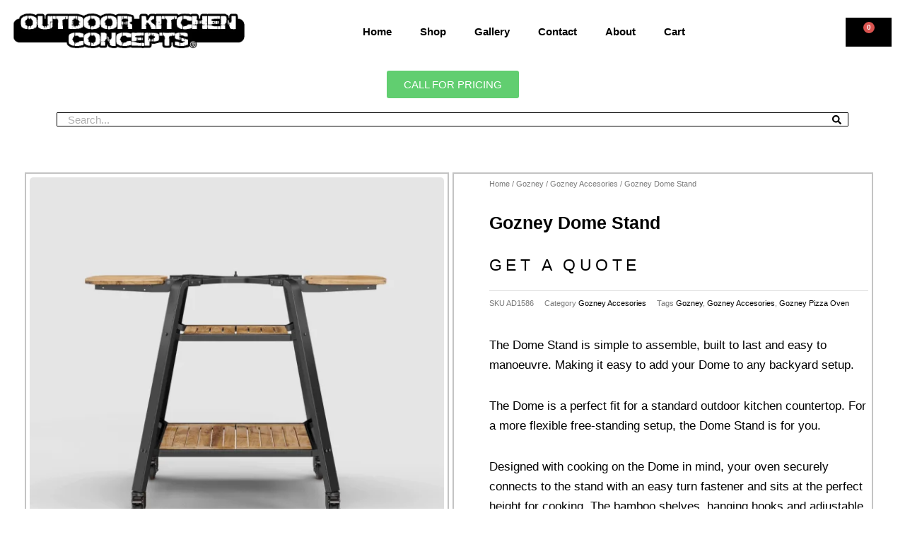

--- FILE ---
content_type: text/html; charset=UTF-8
request_url: https://www.outdoorkitchenconcepts.com/product/gozney-dome-stand/
body_size: 52623
content:
<!DOCTYPE html>
<html dir="ltr" lang="en-US" prefix="og: https://ogp.me/ns#">
<head>
<meta charset="UTF-8">
<meta name="viewport" content="width=device-width, initial-scale=1">
	 <link rel="profile" href="https://gmpg.org/xfn/11"> 
	 <title>Gozney Dome Stand - Outdoor Kitchen Concepts</title>
	<style>img:is([sizes="auto" i], [sizes^="auto," i]) { contain-intrinsic-size: 3000px 1500px }</style>
	
		<!-- All in One SEO 4.9.1.1 - aioseo.com -->
	<meta name="description" content="The Dome Stand is simple to assemble, built to last and easy to manoeuvre. Making it easy to add your Dome to any backyard setup. The Dome is a perfect fit for a standard outdoor kitchen countertop. For a more flexible free-standing setup, the Dome Stand is for you. Designed with cooking on the Dome in mind, your oven securely connects to the stand with an easy turn fastener and sits at the perfect height for cooking. The bamboo shelves, hanging hooks and adjustable wings are built in for convenience while the four large wheels make it easy to move your oven around your backyar" />
	<meta name="robots" content="max-image-preview:large" />
	<meta name="google-site-verification" content="QRS7K1GZgeJvUlvTjPqkGE16rYO0h3QcFWwIP9FENVA" />
	<link rel="canonical" href="https://www.outdoorkitchenconcepts.com/product/gozney-dome-stand/" />
	<meta name="generator" content="All in One SEO (AIOSEO) 4.9.1.1" />
		<meta property="og:locale" content="en_US" />
		<meta property="og:site_name" content="Outdoor Kitchen Concepts" />
		<meta property="og:type" content="article" />
		<meta property="og:title" content="Gozney Dome Stand - Outdoor Kitchen Concepts" />
		<meta property="og:description" content="The Dome Stand is simple to assemble, built to last and easy to manoeuvre. Making it easy to add your Dome to any backyard setup. The Dome is a perfect fit for a standard outdoor kitchen countertop. For a more flexible free-standing setup, the Dome Stand is for you. Designed with cooking on the Dome in mind, your oven securely connects to the stand with an easy turn fastener and sits at the perfect height for cooking. The bamboo shelves, hanging hooks and adjustable wings are built in for convenience while the four large wheels make it easy to move your oven around your backyar" />
		<meta property="og:url" content="https://www.outdoorkitchenconcepts.com/product/gozney-dome-stand/" />
		<meta property="og:image" content="https://www.outdoorkitchenconcepts.com/wp-content/uploads/2022/12/ezgif-1-324c9f7df5e1.png" />
		<meta property="og:image:secure_url" content="https://www.outdoorkitchenconcepts.com/wp-content/uploads/2022/12/ezgif-1-324c9f7df5e1.png" />
		<meta property="article:published_time" content="2023-03-01T11:19:50+00:00" />
		<meta property="article:modified_time" content="2024-04-07T20:38:55+00:00" />
		<meta property="article:publisher" content="https://www.facebook.com/outdoorkitchenconcepts" />
		<meta name="twitter:card" content="summary_large_image" />
		<meta name="twitter:title" content="Gozney Dome Stand - Outdoor Kitchen Concepts" />
		<meta name="twitter:description" content="The Dome Stand is simple to assemble, built to last and easy to manoeuvre. Making it easy to add your Dome to any backyard setup. The Dome is a perfect fit for a standard outdoor kitchen countertop. For a more flexible free-standing setup, the Dome Stand is for you. Designed with cooking on the Dome in mind, your oven securely connects to the stand with an easy turn fastener and sits at the perfect height for cooking. The bamboo shelves, hanging hooks and adjustable wings are built in for convenience while the four large wheels make it easy to move your oven around your backyar" />
		<meta name="twitter:image" content="https://www.outdoorkitchenconcepts.com/wp-content/uploads/2022/12/ezgif-1-324c9f7df5e1.png" />
		<meta name="twitter:label1" content="Est. reading time" />
		<meta name="twitter:data1" content="1 minute" />
		<script type="application/ld+json" class="aioseo-schema">
			{"@context":"https:\/\/schema.org","@graph":[{"@type":"BreadcrumbList","@id":"https:\/\/www.outdoorkitchenconcepts.com\/product\/gozney-dome-stand\/#breadcrumblist","itemListElement":[{"@type":"ListItem","@id":"https:\/\/www.outdoorkitchenconcepts.com#listItem","position":1,"name":"Home","item":"https:\/\/www.outdoorkitchenconcepts.com","nextItem":{"@type":"ListItem","@id":"https:\/\/www.outdoorkitchenconcepts.com\/shop\/#listItem","name":"Shop"}},{"@type":"ListItem","@id":"https:\/\/www.outdoorkitchenconcepts.com\/shop\/#listItem","position":2,"name":"Shop","item":"https:\/\/www.outdoorkitchenconcepts.com\/shop\/","nextItem":{"@type":"ListItem","@id":"https:\/\/www.outdoorkitchenconcepts.com\/product-category\/gozney\/#listItem","name":"Gozney"},"previousItem":{"@type":"ListItem","@id":"https:\/\/www.outdoorkitchenconcepts.com#listItem","name":"Home"}},{"@type":"ListItem","@id":"https:\/\/www.outdoorkitchenconcepts.com\/product-category\/gozney\/#listItem","position":3,"name":"Gozney","item":"https:\/\/www.outdoorkitchenconcepts.com\/product-category\/gozney\/","nextItem":{"@type":"ListItem","@id":"https:\/\/www.outdoorkitchenconcepts.com\/product-category\/gozney\/accesories-made-by-gozney\/#listItem","name":"Gozney Accesories"},"previousItem":{"@type":"ListItem","@id":"https:\/\/www.outdoorkitchenconcepts.com\/shop\/#listItem","name":"Shop"}},{"@type":"ListItem","@id":"https:\/\/www.outdoorkitchenconcepts.com\/product-category\/gozney\/accesories-made-by-gozney\/#listItem","position":4,"name":"Gozney Accesories","item":"https:\/\/www.outdoorkitchenconcepts.com\/product-category\/gozney\/accesories-made-by-gozney\/","nextItem":{"@type":"ListItem","@id":"https:\/\/www.outdoorkitchenconcepts.com\/product\/gozney-dome-stand\/#listItem","name":"Gozney Dome Stand"},"previousItem":{"@type":"ListItem","@id":"https:\/\/www.outdoorkitchenconcepts.com\/product-category\/gozney\/#listItem","name":"Gozney"}},{"@type":"ListItem","@id":"https:\/\/www.outdoorkitchenconcepts.com\/product\/gozney-dome-stand\/#listItem","position":5,"name":"Gozney Dome Stand","previousItem":{"@type":"ListItem","@id":"https:\/\/www.outdoorkitchenconcepts.com\/product-category\/gozney\/accesories-made-by-gozney\/#listItem","name":"Gozney Accesories"}}]},{"@type":"Organization","@id":"https:\/\/www.outdoorkitchenconcepts.com\/#organization","name":"Outdoor Kitchen Concepts","description":"(801) 910-9496 Proudly Serving Utah for Over 15 Years Schedule An Estimate Ready To Purchase Grills & Accessories Looking To Purchase Grills For Your Home?","url":"https:\/\/www.outdoorkitchenconcepts.com\/","telephone":"+18019109496","logo":{"@type":"ImageObject","url":"https:\/\/www.outdoorkitchenconcepts.com\/wp-content\/uploads\/2022\/12\/ezgif-1-324c9f7df5e1.png","@id":"https:\/\/www.outdoorkitchenconcepts.com\/product\/gozney-dome-stand\/#organizationLogo","width":860,"height":160,"caption":"Outdoor Kitchen Concepts Logo Small"},"image":{"@id":"https:\/\/www.outdoorkitchenconcepts.com\/product\/gozney-dome-stand\/#organizationLogo"},"sameAs":["https:\/\/www.facebook.com\/outdoorkitchenconcepts","https:\/\/www.yelp.com\/biz\/outdoor-kitchen-concepts-midvale-42"]},{"@type":"WebPage","@id":"https:\/\/www.outdoorkitchenconcepts.com\/product\/gozney-dome-stand\/#webpage","url":"https:\/\/www.outdoorkitchenconcepts.com\/product\/gozney-dome-stand\/","name":"Gozney Dome Stand - Outdoor Kitchen Concepts","description":"The Dome Stand is simple to assemble, built to last and easy to manoeuvre. Making it easy to add your Dome to any backyard setup. The Dome is a perfect fit for a standard outdoor kitchen countertop. For a more flexible free-standing setup, the Dome Stand is for you. Designed with cooking on the Dome in mind, your oven securely connects to the stand with an easy turn fastener and sits at the perfect height for cooking. The bamboo shelves, hanging hooks and adjustable wings are built in for convenience while the four large wheels make it easy to move your oven around your backyar","inLanguage":"en-US","isPartOf":{"@id":"https:\/\/www.outdoorkitchenconcepts.com\/#website"},"breadcrumb":{"@id":"https:\/\/www.outdoorkitchenconcepts.com\/product\/gozney-dome-stand\/#breadcrumblist"},"image":{"@type":"ImageObject","url":"https:\/\/www.outdoorkitchenconcepts.com\/wp-content\/uploads\/2023\/03\/CameraDome_EngineeredFlame_StandOnly_Wingsup_2400x2200.png","@id":"https:\/\/www.outdoorkitchenconcepts.com\/product\/gozney-dome-stand\/#mainImage","width":1059,"height":975,"caption":"CameraDome_EngineeredFlame_StandOnly_Wingsup_2400x2200"},"primaryImageOfPage":{"@id":"https:\/\/www.outdoorkitchenconcepts.com\/product\/gozney-dome-stand\/#mainImage"},"datePublished":"2023-03-01T11:19:50+00:00","dateModified":"2024-04-07T20:38:55+00:00"},{"@type":"WebSite","@id":"https:\/\/www.outdoorkitchenconcepts.com\/#website","url":"https:\/\/www.outdoorkitchenconcepts.com\/","name":"Outdoor Kitchen Concepts","description":"(801) 910-9496 Proudly Serving Utah for Over 15 Years Schedule An Estimate Ready To Purchase Grills & Accessories Looking To Purchase Grills For Your Home?","inLanguage":"en-US","publisher":{"@id":"https:\/\/www.outdoorkitchenconcepts.com\/#organization"}}]}
		</script>
		<!-- All in One SEO -->

<link rel='dns-prefetch' href='//capi-automation.s3.us-east-2.amazonaws.com' />
<link rel='dns-prefetch' href='//www.googletagmanager.com' />
<link rel="alternate" type="application/rss+xml" title="Outdoor Kitchen Concepts &raquo; Feed" href="https://www.outdoorkitchenconcepts.com/feed/" />
<link rel="alternate" type="application/rss+xml" title="Outdoor Kitchen Concepts &raquo; Comments Feed" href="https://www.outdoorkitchenconcepts.com/comments/feed/" />
<script>
window._wpemojiSettings = {"baseUrl":"https:\/\/s.w.org\/images\/core\/emoji\/16.0.1\/72x72\/","ext":".png","svgUrl":"https:\/\/s.w.org\/images\/core\/emoji\/16.0.1\/svg\/","svgExt":".svg","source":{"concatemoji":"https:\/\/www.outdoorkitchenconcepts.com\/wp-includes\/js\/wp-emoji-release.min.js?ver=6.8.3"}};
/*! This file is auto-generated */
!function(s,n){var o,i,e;function c(e){try{var t={supportTests:e,timestamp:(new Date).valueOf()};sessionStorage.setItem(o,JSON.stringify(t))}catch(e){}}function p(e,t,n){e.clearRect(0,0,e.canvas.width,e.canvas.height),e.fillText(t,0,0);var t=new Uint32Array(e.getImageData(0,0,e.canvas.width,e.canvas.height).data),a=(e.clearRect(0,0,e.canvas.width,e.canvas.height),e.fillText(n,0,0),new Uint32Array(e.getImageData(0,0,e.canvas.width,e.canvas.height).data));return t.every(function(e,t){return e===a[t]})}function u(e,t){e.clearRect(0,0,e.canvas.width,e.canvas.height),e.fillText(t,0,0);for(var n=e.getImageData(16,16,1,1),a=0;a<n.data.length;a++)if(0!==n.data[a])return!1;return!0}function f(e,t,n,a){switch(t){case"flag":return n(e,"\ud83c\udff3\ufe0f\u200d\u26a7\ufe0f","\ud83c\udff3\ufe0f\u200b\u26a7\ufe0f")?!1:!n(e,"\ud83c\udde8\ud83c\uddf6","\ud83c\udde8\u200b\ud83c\uddf6")&&!n(e,"\ud83c\udff4\udb40\udc67\udb40\udc62\udb40\udc65\udb40\udc6e\udb40\udc67\udb40\udc7f","\ud83c\udff4\u200b\udb40\udc67\u200b\udb40\udc62\u200b\udb40\udc65\u200b\udb40\udc6e\u200b\udb40\udc67\u200b\udb40\udc7f");case"emoji":return!a(e,"\ud83e\udedf")}return!1}function g(e,t,n,a){var r="undefined"!=typeof WorkerGlobalScope&&self instanceof WorkerGlobalScope?new OffscreenCanvas(300,150):s.createElement("canvas"),o=r.getContext("2d",{willReadFrequently:!0}),i=(o.textBaseline="top",o.font="600 32px Arial",{});return e.forEach(function(e){i[e]=t(o,e,n,a)}),i}function t(e){var t=s.createElement("script");t.src=e,t.defer=!0,s.head.appendChild(t)}"undefined"!=typeof Promise&&(o="wpEmojiSettingsSupports",i=["flag","emoji"],n.supports={everything:!0,everythingExceptFlag:!0},e=new Promise(function(e){s.addEventListener("DOMContentLoaded",e,{once:!0})}),new Promise(function(t){var n=function(){try{var e=JSON.parse(sessionStorage.getItem(o));if("object"==typeof e&&"number"==typeof e.timestamp&&(new Date).valueOf()<e.timestamp+604800&&"object"==typeof e.supportTests)return e.supportTests}catch(e){}return null}();if(!n){if("undefined"!=typeof Worker&&"undefined"!=typeof OffscreenCanvas&&"undefined"!=typeof URL&&URL.createObjectURL&&"undefined"!=typeof Blob)try{var e="postMessage("+g.toString()+"("+[JSON.stringify(i),f.toString(),p.toString(),u.toString()].join(",")+"));",a=new Blob([e],{type:"text/javascript"}),r=new Worker(URL.createObjectURL(a),{name:"wpTestEmojiSupports"});return void(r.onmessage=function(e){c(n=e.data),r.terminate(),t(n)})}catch(e){}c(n=g(i,f,p,u))}t(n)}).then(function(e){for(var t in e)n.supports[t]=e[t],n.supports.everything=n.supports.everything&&n.supports[t],"flag"!==t&&(n.supports.everythingExceptFlag=n.supports.everythingExceptFlag&&n.supports[t]);n.supports.everythingExceptFlag=n.supports.everythingExceptFlag&&!n.supports.flag,n.DOMReady=!1,n.readyCallback=function(){n.DOMReady=!0}}).then(function(){return e}).then(function(){var e;n.supports.everything||(n.readyCallback(),(e=n.source||{}).concatemoji?t(e.concatemoji):e.wpemoji&&e.twemoji&&(t(e.twemoji),t(e.wpemoji)))}))}((window,document),window._wpemojiSettings);
</script>

<link rel='stylesheet' id='astra-theme-css-css' href='https://www.outdoorkitchenconcepts.com/wp-content/themes/astra/assets/css/minified/style.min.css?ver=4.1.5' media='all' />
<style id='astra-theme-css-inline-css'>
.ast-no-sidebar .entry-content .alignfull {margin-left: calc( -50vw + 50%);margin-right: calc( -50vw + 50%);max-width: 100vw;width: 100vw;}.ast-no-sidebar .entry-content .alignwide {margin-left: calc(-41vw + 50%);margin-right: calc(-41vw + 50%);max-width: unset;width: unset;}.ast-no-sidebar .entry-content .alignfull .alignfull,.ast-no-sidebar .entry-content .alignfull .alignwide,.ast-no-sidebar .entry-content .alignwide .alignfull,.ast-no-sidebar .entry-content .alignwide .alignwide,.ast-no-sidebar .entry-content .wp-block-column .alignfull,.ast-no-sidebar .entry-content .wp-block-column .alignwide{width: 100%;margin-left: auto;margin-right: auto;}.wp-block-gallery,.blocks-gallery-grid {margin: 0;}.wp-block-separator {max-width: 100px;}.wp-block-separator.is-style-wide,.wp-block-separator.is-style-dots {max-width: none;}.entry-content .has-2-columns .wp-block-column:first-child {padding-right: 10px;}.entry-content .has-2-columns .wp-block-column:last-child {padding-left: 10px;}@media (max-width: 782px) {.entry-content .wp-block-columns .wp-block-column {flex-basis: 100%;}.entry-content .has-2-columns .wp-block-column:first-child {padding-right: 0;}.entry-content .has-2-columns .wp-block-column:last-child {padding-left: 0;}}body .entry-content .wp-block-latest-posts {margin-left: 0;}body .entry-content .wp-block-latest-posts li {list-style: none;}.ast-no-sidebar .ast-container .entry-content .wp-block-latest-posts {margin-left: 0;}.ast-header-break-point .entry-content .alignwide {margin-left: auto;margin-right: auto;}.entry-content .blocks-gallery-item img {margin-bottom: auto;}.wp-block-pullquote {border-top: 4px solid #555d66;border-bottom: 4px solid #555d66;color: #40464d;}:root{--ast-container-default-xlg-padding:6.67em;--ast-container-default-lg-padding:5.67em;--ast-container-default-slg-padding:4.34em;--ast-container-default-md-padding:3.34em;--ast-container-default-sm-padding:6.67em;--ast-container-default-xs-padding:2.4em;--ast-container-default-xxs-padding:1.4em;--ast-code-block-background:#EEEEEE;--ast-comment-inputs-background:#FAFAFA;}html{font-size:93.75%;}a,.page-title{color:var(--ast-global-color-8);}a:hover,a:focus{color:var(--ast-global-color-1);}body,button,input,select,textarea,.ast-button,.ast-custom-button{font-family:-apple-system,BlinkMacSystemFont,Segoe UI,Roboto,Oxygen-Sans,Ubuntu,Cantarell,Helvetica Neue,sans-serif;font-weight:inherit;font-size:15px;font-size:1rem;line-height:1.6em;}blockquote{color:var(--ast-global-color-3);}.site-title{font-size:35px;font-size:2.3333333333333rem;display:block;}.site-header .site-description{font-size:15px;font-size:1rem;display:none;}.entry-title{font-size:30px;font-size:2rem;}h1,.entry-content h1{font-size:40px;font-size:2.6666666666667rem;line-height:1.4em;}h2,.entry-content h2{font-size:30px;font-size:2rem;line-height:1.25em;}h3,.entry-content h3{font-size:25px;font-size:1.6666666666667rem;line-height:1.2em;}h4,.entry-content h4{font-size:20px;font-size:1.3333333333333rem;line-height:1.2em;}h5,.entry-content h5{font-size:18px;font-size:1.2rem;line-height:1.2em;}h6,.entry-content h6{font-size:15px;font-size:1rem;line-height:1.25em;}::selection{background-color:var(--ast-global-color-1);color:#ffffff;}body,h1,.entry-title a,.entry-content h1,h2,.entry-content h2,h3,.entry-content h3,h4,.entry-content h4,h5,.entry-content h5,h6,.entry-content h6{color:var(--ast-global-color-3);}.tagcloud a:hover,.tagcloud a:focus,.tagcloud a.current-item{color:#ffffff;border-color:var(--ast-global-color-8);background-color:var(--ast-global-color-8);}input:focus,input[type="text"]:focus,input[type="email"]:focus,input[type="url"]:focus,input[type="password"]:focus,input[type="reset"]:focus,input[type="search"]:focus,textarea:focus{border-color:var(--ast-global-color-8);}input[type="radio"]:checked,input[type=reset],input[type="checkbox"]:checked,input[type="checkbox"]:hover:checked,input[type="checkbox"]:focus:checked,input[type=range]::-webkit-slider-thumb{border-color:var(--ast-global-color-8);background-color:var(--ast-global-color-8);box-shadow:none;}.site-footer a:hover + .post-count,.site-footer a:focus + .post-count{background:var(--ast-global-color-8);border-color:var(--ast-global-color-8);}.single .nav-links .nav-previous,.single .nav-links .nav-next{color:var(--ast-global-color-8);}.entry-meta,.entry-meta *{line-height:1.45;color:var(--ast-global-color-8);}.entry-meta a:hover,.entry-meta a:hover *,.entry-meta a:focus,.entry-meta a:focus *,.page-links > .page-link,.page-links .page-link:hover,.post-navigation a:hover{color:var(--ast-global-color-1);}#cat option,.secondary .calendar_wrap thead a,.secondary .calendar_wrap thead a:visited{color:var(--ast-global-color-8);}.secondary .calendar_wrap #today,.ast-progress-val span{background:var(--ast-global-color-8);}.secondary a:hover + .post-count,.secondary a:focus + .post-count{background:var(--ast-global-color-8);border-color:var(--ast-global-color-8);}.calendar_wrap #today > a{color:#ffffff;}.page-links .page-link,.single .post-navigation a{color:var(--ast-global-color-8);}.widget-title{font-size:21px;font-size:1.4rem;color:var(--ast-global-color-3);}a:focus-visible,.ast-menu-toggle:focus-visible,.site .skip-link:focus-visible,.wp-block-loginout input:focus-visible,.wp-block-search.wp-block-search__button-inside .wp-block-search__inside-wrapper,.ast-header-navigation-arrow:focus-visible{outline-style:dotted;outline-color:inherit;outline-width:thin;border-color:transparent;}input:focus,input[type="text"]:focus,input[type="email"]:focus,input[type="url"]:focus,input[type="password"]:focus,input[type="reset"]:focus,input[type="search"]:focus,textarea:focus,.wp-block-search__input:focus,[data-section="section-header-mobile-trigger"] .ast-button-wrap .ast-mobile-menu-trigger-minimal:focus,.ast-mobile-popup-drawer.active .menu-toggle-close:focus,.woocommerce-ordering select.orderby:focus,#ast-scroll-top:focus,.woocommerce a.add_to_cart_button:focus,.woocommerce .button.single_add_to_cart_button:focus{border-style:dotted;border-color:inherit;border-width:thin;outline-color:transparent;}.main-header-menu .menu-link,.ast-header-custom-item a{color:var(--ast-global-color-3);}.main-header-menu .menu-item:hover > .menu-link,.main-header-menu .menu-item:hover > .ast-menu-toggle,.main-header-menu .ast-masthead-custom-menu-items a:hover,.main-header-menu .menu-item.focus > .menu-link,.main-header-menu .menu-item.focus > .ast-menu-toggle,.main-header-menu .current-menu-item > .menu-link,.main-header-menu .current-menu-ancestor > .menu-link,.main-header-menu .current-menu-item > .ast-menu-toggle,.main-header-menu .current-menu-ancestor > .ast-menu-toggle{color:var(--ast-global-color-8);}.header-main-layout-3 .ast-main-header-bar-alignment{margin-right:auto;}.header-main-layout-2 .site-header-section-left .ast-site-identity{text-align:left;}.ast-logo-title-inline .site-logo-img{padding-right:1em;}.site-logo-img img{ transition:all 0.2s linear;}.ast-header-break-point .ast-mobile-menu-buttons-minimal.menu-toggle{background:transparent;color:var(--ast-global-color-8);}.ast-header-break-point .ast-mobile-menu-buttons-outline.menu-toggle{background:transparent;border:1px solid var(--ast-global-color-8);color:var(--ast-global-color-8);}.ast-header-break-point .ast-mobile-menu-buttons-fill.menu-toggle{background:var(--ast-global-color-8);color:var(--ast-global-color-5);}.ast-page-builder-template .hentry {margin: 0;}.ast-page-builder-template .site-content > .ast-container {max-width: 100%;padding: 0;}.ast-page-builder-template .site-content #primary {padding: 0;margin: 0;}.ast-page-builder-template .no-results {text-align: center;margin: 4em auto;}.ast-page-builder-template .ast-pagination {padding: 2em;}.ast-page-builder-template .entry-header.ast-no-title.ast-no-thumbnail {margin-top: 0;}.ast-page-builder-template .entry-header.ast-header-without-markup {margin-top: 0;margin-bottom: 0;}.ast-page-builder-template .entry-header.ast-no-title.ast-no-meta {margin-bottom: 0;}.ast-page-builder-template.single .post-navigation {padding-bottom: 2em;}.ast-page-builder-template.single-post .site-content > .ast-container {max-width: 100%;}.ast-page-builder-template .entry-header {margin-top: 4em;margin-left: auto;margin-right: auto;padding-left: 20px;padding-right: 20px;}.single.ast-page-builder-template .entry-header {padding-left: 20px;padding-right: 20px;}.ast-page-builder-template .ast-archive-description {margin: 4em auto 0;padding-left: 20px;padding-right: 20px;}.ast-page-builder-template.ast-no-sidebar .entry-content .alignwide {margin-left: 0;margin-right: 0;}.footer-adv .footer-adv-overlay{border-top-style:solid;border-top-color:#7a7a7a;}.wp-block-buttons.aligncenter{justify-content:center;}@media (max-width:782px){.entry-content .wp-block-columns .wp-block-column{margin-left:0px;}}.wp-block-image.aligncenter{margin-left:auto;margin-right:auto;}.wp-block-table.aligncenter{margin-left:auto;margin-right:auto;}@media (max-width:921px){.ast-separate-container #primary,.ast-separate-container #secondary{padding:1.5em 0;}#primary,#secondary{padding:1.5em 0;margin:0;}.ast-left-sidebar #content > .ast-container{display:flex;flex-direction:column-reverse;width:100%;}.ast-separate-container .ast-article-post,.ast-separate-container .ast-article-single{padding:1.5em 2.14em;}.ast-author-box img.avatar{margin:20px 0 0 0;}}@media (min-width:922px){.ast-separate-container.ast-right-sidebar #primary,.ast-separate-container.ast-left-sidebar #primary{border:0;}.search-no-results.ast-separate-container #primary{margin-bottom:4em;}}.menu-toggle,button,.ast-button,.ast-custom-button,.button,input#submit,input[type="button"],input[type="submit"],input[type="reset"]{color:var(--ast-global-color-5);border-color:var(--ast-global-color-8);background-color:var(--ast-global-color-8);border-top-left-radius:3px;border-top-right-radius:3px;border-bottom-right-radius:3px;border-bottom-left-radius:3px;padding-top:10px;padding-right:20px;padding-bottom:10px;padding-left:20px;font-family:inherit;font-weight:inherit;}button:focus,.menu-toggle:hover,button:hover,.ast-button:hover,.ast-custom-button:hover .button:hover,.ast-custom-button:hover,input[type=reset]:hover,input[type=reset]:focus,input#submit:hover,input#submit:focus,input[type="button"]:hover,input[type="button"]:focus,input[type="submit"]:hover,input[type="submit"]:focus{color:#ffffff;background-color:var(--ast-global-color-1);border-color:var(--ast-global-color-1);}@media (max-width:921px){.ast-mobile-header-stack .main-header-bar .ast-search-menu-icon{display:inline-block;}.ast-header-break-point.ast-header-custom-item-outside .ast-mobile-header-stack .main-header-bar .ast-search-icon{margin:0;}.ast-comment-avatar-wrap img{max-width:2.5em;}.ast-separate-container .ast-comment-list li.depth-1{padding:1.5em 2.14em;}.ast-separate-container .comment-respond{padding:2em 2.14em;}.ast-comment-meta{padding:0 1.8888em 1.3333em;}}@media (min-width:544px){.ast-container{max-width:100%;}}@media (max-width:544px){.ast-separate-container .ast-article-post,.ast-separate-container .ast-article-single,.ast-separate-container .comments-title,.ast-separate-container .ast-archive-description{padding:1.5em 1em;}.ast-separate-container #content .ast-container{padding-left:0.54em;padding-right:0.54em;}.ast-separate-container .ast-comment-list li.depth-1{padding:1.5em 1em;margin-bottom:1.5em;}.ast-separate-container .ast-comment-list .bypostauthor{padding:.5em;}.ast-search-menu-icon.ast-dropdown-active .search-field{width:170px;}.site-branding img,.site-header .site-logo-img .custom-logo-link img{max-width:100%;}}.ast-no-sidebar.ast-separate-container .entry-content .alignfull {margin-left: -6.67em;margin-right: -6.67em;width: auto;}@media (max-width: 1200px) {.ast-no-sidebar.ast-separate-container .entry-content .alignfull {margin-left: -2.4em;margin-right: -2.4em;}}@media (max-width: 768px) {.ast-no-sidebar.ast-separate-container .entry-content .alignfull {margin-left: -2.14em;margin-right: -2.14em;}}@media (max-width: 544px) {.ast-no-sidebar.ast-separate-container .entry-content .alignfull {margin-left: -1em;margin-right: -1em;}}.ast-no-sidebar.ast-separate-container .entry-content .alignwide {margin-left: -20px;margin-right: -20px;}.ast-no-sidebar.ast-separate-container .entry-content .wp-block-column .alignfull,.ast-no-sidebar.ast-separate-container .entry-content .wp-block-column .alignwide {margin-left: auto;margin-right: auto;width: 100%;}@media (max-width:921px){.site-title{display:block;}.site-header .site-description{display:none;}.entry-title{font-size:30px;}h1,.entry-content h1{font-size:30px;}h2,.entry-content h2{font-size:25px;}h3,.entry-content h3{font-size:20px;}}@media (max-width:544px){.site-title{display:block;}.site-header .site-description{display:none;}.entry-title{font-size:30px;}h1,.entry-content h1{font-size:30px;}h2,.entry-content h2{font-size:25px;}h3,.entry-content h3{font-size:20px;}}@media (max-width:921px){html{font-size:85.5%;}}@media (max-width:544px){html{font-size:85.5%;}}@media (min-width:922px){.ast-container{max-width:1240px;}}@font-face {font-family: "Astra";src: url(https://www.outdoorkitchenconcepts.com/wp-content/themes/astra/assets/fonts/astra.woff) format("woff"),url(https://www.outdoorkitchenconcepts.com/wp-content/themes/astra/assets/fonts/astra.ttf) format("truetype"),url(https://www.outdoorkitchenconcepts.com/wp-content/themes/astra/assets/fonts/astra.svg#astra) format("svg");font-weight: normal;font-style: normal;font-display: fallback;}@media (max-width:921px) {.main-header-bar .main-header-bar-navigation{display:none;}}.ast-desktop .main-header-menu.submenu-with-border .sub-menu,.ast-desktop .main-header-menu.submenu-with-border .astra-full-megamenu-wrapper{border-color:var(--ast-global-color-1);}.ast-desktop .main-header-menu.submenu-with-border .sub-menu{border-top-width:2px;border-right-width:0px;border-left-width:0px;border-bottom-width:0px;border-style:solid;}.ast-desktop .main-header-menu.submenu-with-border .sub-menu .sub-menu{top:-2px;}.ast-desktop .main-header-menu.submenu-with-border .sub-menu .menu-link,.ast-desktop .main-header-menu.submenu-with-border .children .menu-link{border-bottom-width:0px;border-style:solid;border-color:#eaeaea;}@media (min-width:922px){.main-header-menu .sub-menu .menu-item.ast-left-align-sub-menu:hover > .sub-menu,.main-header-menu .sub-menu .menu-item.ast-left-align-sub-menu.focus > .sub-menu{margin-left:-0px;}}.ast-header-break-point.ast-header-custom-item-inside .main-header-bar .main-header-bar-navigation .ast-search-icon {display: none;}.ast-header-break-point.ast-header-custom-item-inside .main-header-bar .ast-search-menu-icon .search-form {padding: 0;display: block;overflow: hidden;}.ast-header-break-point .ast-header-custom-item .widget:last-child {margin-bottom: 1em;}.ast-header-custom-item .widget {margin: 0.5em;display: inline-block;vertical-align: middle;}.ast-header-custom-item .widget p {margin-bottom: 0;}.ast-header-custom-item .widget li {width: auto;}.ast-header-custom-item-inside .button-custom-menu-item .menu-link {display: none;}.ast-header-custom-item-inside.ast-header-break-point .button-custom-menu-item .ast-custom-button-link {display: none;}.ast-header-custom-item-inside.ast-header-break-point .button-custom-menu-item .menu-link {display: block;}.ast-header-break-point.ast-header-custom-item-outside .main-header-bar .ast-search-icon {margin-right: 1em;}.ast-header-break-point.ast-header-custom-item-inside .main-header-bar .ast-search-menu-icon .search-field,.ast-header-break-point.ast-header-custom-item-inside .main-header-bar .ast-search-menu-icon.ast-inline-search .search-field {width: 100%;padding-right: 5.5em;}.ast-header-break-point.ast-header-custom-item-inside .main-header-bar .ast-search-menu-icon .search-submit {display: block;position: absolute;height: 100%;top: 0;right: 0;padding: 0 1em;border-radius: 0;}.ast-header-break-point .ast-header-custom-item .ast-masthead-custom-menu-items {padding-left: 20px;padding-right: 20px;margin-bottom: 1em;margin-top: 1em;}.ast-header-custom-item-inside.ast-header-break-point .button-custom-menu-item {padding-left: 0;padding-right: 0;margin-top: 0;margin-bottom: 0;}.astra-icon-down_arrow::after {content: "\e900";font-family: Astra;}.astra-icon-close::after {content: "\e5cd";font-family: Astra;}.astra-icon-drag_handle::after {content: "\e25d";font-family: Astra;}.astra-icon-format_align_justify::after {content: "\e235";font-family: Astra;}.astra-icon-menu::after {content: "\e5d2";font-family: Astra;}.astra-icon-reorder::after {content: "\e8fe";font-family: Astra;}.astra-icon-search::after {content: "\e8b6";font-family: Astra;}.astra-icon-zoom_in::after {content: "\e56b";font-family: Astra;}.astra-icon-check-circle::after {content: "\e901";font-family: Astra;}.astra-icon-shopping-cart::after {content: "\f07a";font-family: Astra;}.astra-icon-shopping-bag::after {content: "\f290";font-family: Astra;}.astra-icon-shopping-basket::after {content: "\f291";font-family: Astra;}.astra-icon-circle-o::after {content: "\e903";font-family: Astra;}.astra-icon-certificate::after {content: "\e902";font-family: Astra;}blockquote {padding: 1.2em;}:root .has-ast-global-color-0-color{color:var(--ast-global-color-0);}:root .has-ast-global-color-0-background-color{background-color:var(--ast-global-color-0);}:root .wp-block-button .has-ast-global-color-0-color{color:var(--ast-global-color-0);}:root .wp-block-button .has-ast-global-color-0-background-color{background-color:var(--ast-global-color-0);}:root .has-ast-global-color-1-color{color:var(--ast-global-color-1);}:root .has-ast-global-color-1-background-color{background-color:var(--ast-global-color-1);}:root .wp-block-button .has-ast-global-color-1-color{color:var(--ast-global-color-1);}:root .wp-block-button .has-ast-global-color-1-background-color{background-color:var(--ast-global-color-1);}:root .has-ast-global-color-2-color{color:var(--ast-global-color-2);}:root .has-ast-global-color-2-background-color{background-color:var(--ast-global-color-2);}:root .wp-block-button .has-ast-global-color-2-color{color:var(--ast-global-color-2);}:root .wp-block-button .has-ast-global-color-2-background-color{background-color:var(--ast-global-color-2);}:root .has-ast-global-color-3-color{color:var(--ast-global-color-3);}:root .has-ast-global-color-3-background-color{background-color:var(--ast-global-color-3);}:root .wp-block-button .has-ast-global-color-3-color{color:var(--ast-global-color-3);}:root .wp-block-button .has-ast-global-color-3-background-color{background-color:var(--ast-global-color-3);}:root .has-ast-global-color-4-color{color:var(--ast-global-color-4);}:root .has-ast-global-color-4-background-color{background-color:var(--ast-global-color-4);}:root .wp-block-button .has-ast-global-color-4-color{color:var(--ast-global-color-4);}:root .wp-block-button .has-ast-global-color-4-background-color{background-color:var(--ast-global-color-4);}:root .has-ast-global-color-5-color{color:var(--ast-global-color-5);}:root .has-ast-global-color-5-background-color{background-color:var(--ast-global-color-5);}:root .wp-block-button .has-ast-global-color-5-color{color:var(--ast-global-color-5);}:root .wp-block-button .has-ast-global-color-5-background-color{background-color:var(--ast-global-color-5);}:root .has-ast-global-color-6-color{color:var(--ast-global-color-6);}:root .has-ast-global-color-6-background-color{background-color:var(--ast-global-color-6);}:root .wp-block-button .has-ast-global-color-6-color{color:var(--ast-global-color-6);}:root .wp-block-button .has-ast-global-color-6-background-color{background-color:var(--ast-global-color-6);}:root .has-ast-global-color-7-color{color:var(--ast-global-color-7);}:root .has-ast-global-color-7-background-color{background-color:var(--ast-global-color-7);}:root .wp-block-button .has-ast-global-color-7-color{color:var(--ast-global-color-7);}:root .wp-block-button .has-ast-global-color-7-background-color{background-color:var(--ast-global-color-7);}:root .has-ast-global-color-8-color{color:var(--ast-global-color-8);}:root .has-ast-global-color-8-background-color{background-color:var(--ast-global-color-8);}:root .wp-block-button .has-ast-global-color-8-color{color:var(--ast-global-color-8);}:root .wp-block-button .has-ast-global-color-8-background-color{background-color:var(--ast-global-color-8);}:root{--ast-global-color-0:#0170B9;--ast-global-color-1:#3a3a3a;--ast-global-color-2:#3a3a3a;--ast-global-color-3:#4B4F58;--ast-global-color-4:#F5F5F5;--ast-global-color-5:#FFFFFF;--ast-global-color-6:#F2F5F7;--ast-global-color-7:#424242;--ast-global-color-8:#000000;}:root {--ast-border-color : #dddddd;}.ast-breadcrumbs .trail-browse,.ast-breadcrumbs .trail-items,.ast-breadcrumbs .trail-items li{display:inline-block;margin:0;padding:0;border:none;background:inherit;text-indent:0;text-decoration:none;}.ast-breadcrumbs .trail-browse{font-size:inherit;font-style:inherit;font-weight:inherit;color:inherit;}.ast-breadcrumbs .trail-items{list-style:none;}.trail-items li::after{padding:0 0.3em;content:"\00bb";}.trail-items li:last-of-type::after{display:none;}h1,.entry-content h1,h2,.entry-content h2,h3,.entry-content h3,h4,.entry-content h4,h5,.entry-content h5,h6,.entry-content h6{color:var(--ast-global-color-8);}.elementor-template-full-width .ast-container{display:block;}@media (max-width:544px){.elementor-element .elementor-wc-products .woocommerce[class*="columns-"] ul.products li.product{width:auto;margin:0;}.elementor-element .woocommerce .woocommerce-result-count{float:none;}}.ast-header-break-point .main-header-bar{border-bottom-width:1px;}@media (min-width:922px){.main-header-bar{border-bottom-width:1px;}}.main-header-menu .menu-item, #astra-footer-menu .menu-item, .main-header-bar .ast-masthead-custom-menu-items{-js-display:flex;display:flex;-webkit-box-pack:center;-webkit-justify-content:center;-moz-box-pack:center;-ms-flex-pack:center;justify-content:center;-webkit-box-orient:vertical;-webkit-box-direction:normal;-webkit-flex-direction:column;-moz-box-orient:vertical;-moz-box-direction:normal;-ms-flex-direction:column;flex-direction:column;}.main-header-menu > .menu-item > .menu-link, #astra-footer-menu > .menu-item > .menu-link{height:100%;-webkit-box-align:center;-webkit-align-items:center;-moz-box-align:center;-ms-flex-align:center;align-items:center;-js-display:flex;display:flex;}.ast-primary-menu-disabled .main-header-bar .ast-masthead-custom-menu-items{flex:unset;}.header-main-layout-1 .ast-flex.main-header-container, .header-main-layout-3 .ast-flex.main-header-container{-webkit-align-content:center;-ms-flex-line-pack:center;align-content:center;-webkit-box-align:center;-webkit-align-items:center;-moz-box-align:center;-ms-flex-align:center;align-items:center;}.main-header-menu .sub-menu .menu-item.menu-item-has-children > .menu-link:after{position:absolute;right:1em;top:50%;transform:translate(0,-50%) rotate(270deg);}.ast-header-break-point .main-header-bar .main-header-bar-navigation .page_item_has_children > .ast-menu-toggle::before, .ast-header-break-point .main-header-bar .main-header-bar-navigation .menu-item-has-children > .ast-menu-toggle::before, .ast-mobile-popup-drawer .main-header-bar-navigation .menu-item-has-children>.ast-menu-toggle::before, .ast-header-break-point .ast-mobile-header-wrap .main-header-bar-navigation .menu-item-has-children > .ast-menu-toggle::before{font-weight:bold;content:"\e900";font-family:Astra;text-decoration:inherit;display:inline-block;}.ast-header-break-point .main-navigation ul.sub-menu .menu-item .menu-link:before{content:"\e900";font-family:Astra;font-size:.65em;text-decoration:inherit;display:inline-block;transform:translate(0, -2px) rotateZ(270deg);margin-right:5px;}.widget_search .search-form:after{font-family:Astra;font-size:1.2em;font-weight:normal;content:"\e8b6";position:absolute;top:50%;right:15px;transform:translate(0, -50%);}.astra-search-icon::before{content:"\e8b6";font-family:Astra;font-style:normal;font-weight:normal;text-decoration:inherit;text-align:center;-webkit-font-smoothing:antialiased;-moz-osx-font-smoothing:grayscale;z-index:3;}.main-header-bar .main-header-bar-navigation .page_item_has_children > a:after, .main-header-bar .main-header-bar-navigation .menu-item-has-children > a:after, .menu-item-has-children .ast-header-navigation-arrow:after{content:"\e900";display:inline-block;font-family:Astra;font-size:.6rem;font-weight:bold;text-rendering:auto;-webkit-font-smoothing:antialiased;-moz-osx-font-smoothing:grayscale;margin-left:10px;line-height:normal;}.menu-item-has-children .sub-menu .ast-header-navigation-arrow:after{margin-left:0;}.ast-mobile-popup-drawer .main-header-bar-navigation .ast-submenu-expanded>.ast-menu-toggle::before{transform:rotateX(180deg);}.ast-header-break-point .main-header-bar-navigation .menu-item-has-children > .menu-link:after{display:none;}.ast-separate-container .blog-layout-1, .ast-separate-container .blog-layout-2, .ast-separate-container .blog-layout-3{background-color:transparent;background-image:none;}.ast-separate-container .ast-article-post{background-color:var(--ast-global-color-5);;background-image:none;;}@media (max-width:921px){.ast-separate-container .ast-article-post{background-color:var(--ast-global-color-5);;background-image:none;;}}@media (max-width:544px){.ast-separate-container .ast-article-post{background-color:var(--ast-global-color-5);;background-image:none;;}}.ast-separate-container .ast-article-single:not(.ast-related-post), .ast-separate-container .comments-area .comment-respond,.ast-separate-container .comments-area .ast-comment-list li, .ast-separate-container .ast-woocommerce-container, .ast-separate-container .error-404, .ast-separate-container .no-results, .single.ast-separate-container  .ast-author-meta, .ast-separate-container .related-posts-title-wrapper, .ast-separate-container.ast-two-container #secondary .widget,.ast-separate-container .comments-count-wrapper, .ast-box-layout.ast-plain-container .site-content,.ast-padded-layout.ast-plain-container .site-content, .ast-separate-container .comments-area .comments-title, .ast-narrow-container .site-content{background-color:var(--ast-global-color-5);;background-image:none;;}@media (max-width:921px){.ast-separate-container .ast-article-single:not(.ast-related-post), .ast-separate-container .comments-area .comment-respond,.ast-separate-container .comments-area .ast-comment-list li, .ast-separate-container .ast-woocommerce-container, .ast-separate-container .error-404, .ast-separate-container .no-results, .single.ast-separate-container  .ast-author-meta, .ast-separate-container .related-posts-title-wrapper, .ast-separate-container.ast-two-container #secondary .widget,.ast-separate-container .comments-count-wrapper, .ast-box-layout.ast-plain-container .site-content,.ast-padded-layout.ast-plain-container .site-content, .ast-separate-container .comments-area .comments-title, .ast-narrow-container .site-content{background-color:var(--ast-global-color-5);;background-image:none;;}}@media (max-width:544px){.ast-separate-container .ast-article-single:not(.ast-related-post), .ast-separate-container .comments-area .comment-respond,.ast-separate-container .comments-area .ast-comment-list li, .ast-separate-container .ast-woocommerce-container, .ast-separate-container .error-404, .ast-separate-container .no-results, .single.ast-separate-container  .ast-author-meta, .ast-separate-container .related-posts-title-wrapper, .ast-separate-container.ast-two-container #secondary .widget,.ast-separate-container .comments-count-wrapper, .ast-box-layout.ast-plain-container .site-content,.ast-padded-layout.ast-plain-container .site-content, .ast-separate-container .comments-area .comments-title, .ast-narrow-container .site-content{background-color:var(--ast-global-color-5);;background-image:none;;}}:root{--e-global-color-astglobalcolor0:#0170B9;--e-global-color-astglobalcolor1:#3a3a3a;--e-global-color-astglobalcolor2:#3a3a3a;--e-global-color-astglobalcolor3:#4B4F58;--e-global-color-astglobalcolor4:#F5F5F5;--e-global-color-astglobalcolor5:#FFFFFF;--e-global-color-astglobalcolor6:#F2F5F7;--e-global-color-astglobalcolor7:#424242;--e-global-color-astglobalcolor8:#000000;}
</style>
<style id='wp-emoji-styles-inline-css'>

	img.wp-smiley, img.emoji {
		display: inline !important;
		border: none !important;
		box-shadow: none !important;
		height: 1em !important;
		width: 1em !important;
		margin: 0 0.07em !important;
		vertical-align: -0.1em !important;
		background: none !important;
		padding: 0 !important;
	}
</style>
<link rel='stylesheet' id='wp-block-library-css' href='https://www.outdoorkitchenconcepts.com/wp-includes/css/dist/block-library/style.min.css?ver=6.8.3' media='all' />
<link rel='stylesheet' id='aioseo/css/src/vue/standalone/blocks/table-of-contents/global.scss-css' href='https://www.outdoorkitchenconcepts.com/wp-content/plugins/all-in-one-seo-pack/dist/Lite/assets/css/table-of-contents/global.e90f6d47.css?ver=4.9.1.1' media='all' />
<style id='global-styles-inline-css'>
:root{--wp--preset--aspect-ratio--square: 1;--wp--preset--aspect-ratio--4-3: 4/3;--wp--preset--aspect-ratio--3-4: 3/4;--wp--preset--aspect-ratio--3-2: 3/2;--wp--preset--aspect-ratio--2-3: 2/3;--wp--preset--aspect-ratio--16-9: 16/9;--wp--preset--aspect-ratio--9-16: 9/16;--wp--preset--color--black: #000000;--wp--preset--color--cyan-bluish-gray: #abb8c3;--wp--preset--color--white: #ffffff;--wp--preset--color--pale-pink: #f78da7;--wp--preset--color--vivid-red: #cf2e2e;--wp--preset--color--luminous-vivid-orange: #ff6900;--wp--preset--color--luminous-vivid-amber: #fcb900;--wp--preset--color--light-green-cyan: #7bdcb5;--wp--preset--color--vivid-green-cyan: #00d084;--wp--preset--color--pale-cyan-blue: #8ed1fc;--wp--preset--color--vivid-cyan-blue: #0693e3;--wp--preset--color--vivid-purple: #9b51e0;--wp--preset--color--ast-global-color-0: var(--ast-global-color-0);--wp--preset--color--ast-global-color-1: var(--ast-global-color-1);--wp--preset--color--ast-global-color-2: var(--ast-global-color-2);--wp--preset--color--ast-global-color-3: var(--ast-global-color-3);--wp--preset--color--ast-global-color-4: var(--ast-global-color-4);--wp--preset--color--ast-global-color-5: var(--ast-global-color-5);--wp--preset--color--ast-global-color-6: var(--ast-global-color-6);--wp--preset--color--ast-global-color-7: var(--ast-global-color-7);--wp--preset--color--ast-global-color-8: var(--ast-global-color-8);--wp--preset--gradient--vivid-cyan-blue-to-vivid-purple: linear-gradient(135deg,rgba(6,147,227,1) 0%,rgb(155,81,224) 100%);--wp--preset--gradient--light-green-cyan-to-vivid-green-cyan: linear-gradient(135deg,rgb(122,220,180) 0%,rgb(0,208,130) 100%);--wp--preset--gradient--luminous-vivid-amber-to-luminous-vivid-orange: linear-gradient(135deg,rgba(252,185,0,1) 0%,rgba(255,105,0,1) 100%);--wp--preset--gradient--luminous-vivid-orange-to-vivid-red: linear-gradient(135deg,rgba(255,105,0,1) 0%,rgb(207,46,46) 100%);--wp--preset--gradient--very-light-gray-to-cyan-bluish-gray: linear-gradient(135deg,rgb(238,238,238) 0%,rgb(169,184,195) 100%);--wp--preset--gradient--cool-to-warm-spectrum: linear-gradient(135deg,rgb(74,234,220) 0%,rgb(151,120,209) 20%,rgb(207,42,186) 40%,rgb(238,44,130) 60%,rgb(251,105,98) 80%,rgb(254,248,76) 100%);--wp--preset--gradient--blush-light-purple: linear-gradient(135deg,rgb(255,206,236) 0%,rgb(152,150,240) 100%);--wp--preset--gradient--blush-bordeaux: linear-gradient(135deg,rgb(254,205,165) 0%,rgb(254,45,45) 50%,rgb(107,0,62) 100%);--wp--preset--gradient--luminous-dusk: linear-gradient(135deg,rgb(255,203,112) 0%,rgb(199,81,192) 50%,rgb(65,88,208) 100%);--wp--preset--gradient--pale-ocean: linear-gradient(135deg,rgb(255,245,203) 0%,rgb(182,227,212) 50%,rgb(51,167,181) 100%);--wp--preset--gradient--electric-grass: linear-gradient(135deg,rgb(202,248,128) 0%,rgb(113,206,126) 100%);--wp--preset--gradient--midnight: linear-gradient(135deg,rgb(2,3,129) 0%,rgb(40,116,252) 100%);--wp--preset--font-size--small: 13px;--wp--preset--font-size--medium: 20px;--wp--preset--font-size--large: 36px;--wp--preset--font-size--x-large: 42px;--wp--preset--spacing--20: 0.44rem;--wp--preset--spacing--30: 0.67rem;--wp--preset--spacing--40: 1rem;--wp--preset--spacing--50: 1.5rem;--wp--preset--spacing--60: 2.25rem;--wp--preset--spacing--70: 3.38rem;--wp--preset--spacing--80: 5.06rem;--wp--preset--shadow--natural: 6px 6px 9px rgba(0, 0, 0, 0.2);--wp--preset--shadow--deep: 12px 12px 50px rgba(0, 0, 0, 0.4);--wp--preset--shadow--sharp: 6px 6px 0px rgba(0, 0, 0, 0.2);--wp--preset--shadow--outlined: 6px 6px 0px -3px rgba(255, 255, 255, 1), 6px 6px rgba(0, 0, 0, 1);--wp--preset--shadow--crisp: 6px 6px 0px rgba(0, 0, 0, 1);}:root { --wp--style--global--content-size: var(--wp--custom--ast-content-width-size);--wp--style--global--wide-size: var(--wp--custom--ast-wide-width-size); }:where(body) { margin: 0; }.wp-site-blocks > .alignleft { float: left; margin-right: 2em; }.wp-site-blocks > .alignright { float: right; margin-left: 2em; }.wp-site-blocks > .aligncenter { justify-content: center; margin-left: auto; margin-right: auto; }:where(.wp-site-blocks) > * { margin-block-start: 24px; margin-block-end: 0; }:where(.wp-site-blocks) > :first-child { margin-block-start: 0; }:where(.wp-site-blocks) > :last-child { margin-block-end: 0; }:root { --wp--style--block-gap: 24px; }:root :where(.is-layout-flow) > :first-child{margin-block-start: 0;}:root :where(.is-layout-flow) > :last-child{margin-block-end: 0;}:root :where(.is-layout-flow) > *{margin-block-start: 24px;margin-block-end: 0;}:root :where(.is-layout-constrained) > :first-child{margin-block-start: 0;}:root :where(.is-layout-constrained) > :last-child{margin-block-end: 0;}:root :where(.is-layout-constrained) > *{margin-block-start: 24px;margin-block-end: 0;}:root :where(.is-layout-flex){gap: 24px;}:root :where(.is-layout-grid){gap: 24px;}.is-layout-flow > .alignleft{float: left;margin-inline-start: 0;margin-inline-end: 2em;}.is-layout-flow > .alignright{float: right;margin-inline-start: 2em;margin-inline-end: 0;}.is-layout-flow > .aligncenter{margin-left: auto !important;margin-right: auto !important;}.is-layout-constrained > .alignleft{float: left;margin-inline-start: 0;margin-inline-end: 2em;}.is-layout-constrained > .alignright{float: right;margin-inline-start: 2em;margin-inline-end: 0;}.is-layout-constrained > .aligncenter{margin-left: auto !important;margin-right: auto !important;}.is-layout-constrained > :where(:not(.alignleft):not(.alignright):not(.alignfull)){max-width: var(--wp--style--global--content-size);margin-left: auto !important;margin-right: auto !important;}.is-layout-constrained > .alignwide{max-width: var(--wp--style--global--wide-size);}body .is-layout-flex{display: flex;}.is-layout-flex{flex-wrap: wrap;align-items: center;}.is-layout-flex > :is(*, div){margin: 0;}body .is-layout-grid{display: grid;}.is-layout-grid > :is(*, div){margin: 0;}body{padding-top: 0px;padding-right: 0px;padding-bottom: 0px;padding-left: 0px;}a:where(:not(.wp-element-button)){text-decoration: none;}:root :where(.wp-element-button, .wp-block-button__link){background-color: #32373c;border-width: 0;color: #fff;font-family: inherit;font-size: inherit;line-height: inherit;padding: calc(0.667em + 2px) calc(1.333em + 2px);text-decoration: none;}.has-black-color{color: var(--wp--preset--color--black) !important;}.has-cyan-bluish-gray-color{color: var(--wp--preset--color--cyan-bluish-gray) !important;}.has-white-color{color: var(--wp--preset--color--white) !important;}.has-pale-pink-color{color: var(--wp--preset--color--pale-pink) !important;}.has-vivid-red-color{color: var(--wp--preset--color--vivid-red) !important;}.has-luminous-vivid-orange-color{color: var(--wp--preset--color--luminous-vivid-orange) !important;}.has-luminous-vivid-amber-color{color: var(--wp--preset--color--luminous-vivid-amber) !important;}.has-light-green-cyan-color{color: var(--wp--preset--color--light-green-cyan) !important;}.has-vivid-green-cyan-color{color: var(--wp--preset--color--vivid-green-cyan) !important;}.has-pale-cyan-blue-color{color: var(--wp--preset--color--pale-cyan-blue) !important;}.has-vivid-cyan-blue-color{color: var(--wp--preset--color--vivid-cyan-blue) !important;}.has-vivid-purple-color{color: var(--wp--preset--color--vivid-purple) !important;}.has-ast-global-color-0-color{color: var(--wp--preset--color--ast-global-color-0) !important;}.has-ast-global-color-1-color{color: var(--wp--preset--color--ast-global-color-1) !important;}.has-ast-global-color-2-color{color: var(--wp--preset--color--ast-global-color-2) !important;}.has-ast-global-color-3-color{color: var(--wp--preset--color--ast-global-color-3) !important;}.has-ast-global-color-4-color{color: var(--wp--preset--color--ast-global-color-4) !important;}.has-ast-global-color-5-color{color: var(--wp--preset--color--ast-global-color-5) !important;}.has-ast-global-color-6-color{color: var(--wp--preset--color--ast-global-color-6) !important;}.has-ast-global-color-7-color{color: var(--wp--preset--color--ast-global-color-7) !important;}.has-ast-global-color-8-color{color: var(--wp--preset--color--ast-global-color-8) !important;}.has-black-background-color{background-color: var(--wp--preset--color--black) !important;}.has-cyan-bluish-gray-background-color{background-color: var(--wp--preset--color--cyan-bluish-gray) !important;}.has-white-background-color{background-color: var(--wp--preset--color--white) !important;}.has-pale-pink-background-color{background-color: var(--wp--preset--color--pale-pink) !important;}.has-vivid-red-background-color{background-color: var(--wp--preset--color--vivid-red) !important;}.has-luminous-vivid-orange-background-color{background-color: var(--wp--preset--color--luminous-vivid-orange) !important;}.has-luminous-vivid-amber-background-color{background-color: var(--wp--preset--color--luminous-vivid-amber) !important;}.has-light-green-cyan-background-color{background-color: var(--wp--preset--color--light-green-cyan) !important;}.has-vivid-green-cyan-background-color{background-color: var(--wp--preset--color--vivid-green-cyan) !important;}.has-pale-cyan-blue-background-color{background-color: var(--wp--preset--color--pale-cyan-blue) !important;}.has-vivid-cyan-blue-background-color{background-color: var(--wp--preset--color--vivid-cyan-blue) !important;}.has-vivid-purple-background-color{background-color: var(--wp--preset--color--vivid-purple) !important;}.has-ast-global-color-0-background-color{background-color: var(--wp--preset--color--ast-global-color-0) !important;}.has-ast-global-color-1-background-color{background-color: var(--wp--preset--color--ast-global-color-1) !important;}.has-ast-global-color-2-background-color{background-color: var(--wp--preset--color--ast-global-color-2) !important;}.has-ast-global-color-3-background-color{background-color: var(--wp--preset--color--ast-global-color-3) !important;}.has-ast-global-color-4-background-color{background-color: var(--wp--preset--color--ast-global-color-4) !important;}.has-ast-global-color-5-background-color{background-color: var(--wp--preset--color--ast-global-color-5) !important;}.has-ast-global-color-6-background-color{background-color: var(--wp--preset--color--ast-global-color-6) !important;}.has-ast-global-color-7-background-color{background-color: var(--wp--preset--color--ast-global-color-7) !important;}.has-ast-global-color-8-background-color{background-color: var(--wp--preset--color--ast-global-color-8) !important;}.has-black-border-color{border-color: var(--wp--preset--color--black) !important;}.has-cyan-bluish-gray-border-color{border-color: var(--wp--preset--color--cyan-bluish-gray) !important;}.has-white-border-color{border-color: var(--wp--preset--color--white) !important;}.has-pale-pink-border-color{border-color: var(--wp--preset--color--pale-pink) !important;}.has-vivid-red-border-color{border-color: var(--wp--preset--color--vivid-red) !important;}.has-luminous-vivid-orange-border-color{border-color: var(--wp--preset--color--luminous-vivid-orange) !important;}.has-luminous-vivid-amber-border-color{border-color: var(--wp--preset--color--luminous-vivid-amber) !important;}.has-light-green-cyan-border-color{border-color: var(--wp--preset--color--light-green-cyan) !important;}.has-vivid-green-cyan-border-color{border-color: var(--wp--preset--color--vivid-green-cyan) !important;}.has-pale-cyan-blue-border-color{border-color: var(--wp--preset--color--pale-cyan-blue) !important;}.has-vivid-cyan-blue-border-color{border-color: var(--wp--preset--color--vivid-cyan-blue) !important;}.has-vivid-purple-border-color{border-color: var(--wp--preset--color--vivid-purple) !important;}.has-ast-global-color-0-border-color{border-color: var(--wp--preset--color--ast-global-color-0) !important;}.has-ast-global-color-1-border-color{border-color: var(--wp--preset--color--ast-global-color-1) !important;}.has-ast-global-color-2-border-color{border-color: var(--wp--preset--color--ast-global-color-2) !important;}.has-ast-global-color-3-border-color{border-color: var(--wp--preset--color--ast-global-color-3) !important;}.has-ast-global-color-4-border-color{border-color: var(--wp--preset--color--ast-global-color-4) !important;}.has-ast-global-color-5-border-color{border-color: var(--wp--preset--color--ast-global-color-5) !important;}.has-ast-global-color-6-border-color{border-color: var(--wp--preset--color--ast-global-color-6) !important;}.has-ast-global-color-7-border-color{border-color: var(--wp--preset--color--ast-global-color-7) !important;}.has-ast-global-color-8-border-color{border-color: var(--wp--preset--color--ast-global-color-8) !important;}.has-vivid-cyan-blue-to-vivid-purple-gradient-background{background: var(--wp--preset--gradient--vivid-cyan-blue-to-vivid-purple) !important;}.has-light-green-cyan-to-vivid-green-cyan-gradient-background{background: var(--wp--preset--gradient--light-green-cyan-to-vivid-green-cyan) !important;}.has-luminous-vivid-amber-to-luminous-vivid-orange-gradient-background{background: var(--wp--preset--gradient--luminous-vivid-amber-to-luminous-vivid-orange) !important;}.has-luminous-vivid-orange-to-vivid-red-gradient-background{background: var(--wp--preset--gradient--luminous-vivid-orange-to-vivid-red) !important;}.has-very-light-gray-to-cyan-bluish-gray-gradient-background{background: var(--wp--preset--gradient--very-light-gray-to-cyan-bluish-gray) !important;}.has-cool-to-warm-spectrum-gradient-background{background: var(--wp--preset--gradient--cool-to-warm-spectrum) !important;}.has-blush-light-purple-gradient-background{background: var(--wp--preset--gradient--blush-light-purple) !important;}.has-blush-bordeaux-gradient-background{background: var(--wp--preset--gradient--blush-bordeaux) !important;}.has-luminous-dusk-gradient-background{background: var(--wp--preset--gradient--luminous-dusk) !important;}.has-pale-ocean-gradient-background{background: var(--wp--preset--gradient--pale-ocean) !important;}.has-electric-grass-gradient-background{background: var(--wp--preset--gradient--electric-grass) !important;}.has-midnight-gradient-background{background: var(--wp--preset--gradient--midnight) !important;}.has-small-font-size{font-size: var(--wp--preset--font-size--small) !important;}.has-medium-font-size{font-size: var(--wp--preset--font-size--medium) !important;}.has-large-font-size{font-size: var(--wp--preset--font-size--large) !important;}.has-x-large-font-size{font-size: var(--wp--preset--font-size--x-large) !important;}
:root :where(.wp-block-pullquote){font-size: 1.5em;line-height: 1.6;}
</style>
<link rel='stylesheet' id='rs-plugin-settings-css' href='https://www.outdoorkitchenconcepts.com/wp-content/plugins/revslider/public/assets/css/settings.css?ver=5.4.8.3' media='all' />
<style id='rs-plugin-settings-inline-css'>
#rs-demo-id {}
</style>
<link rel='stylesheet' id='photoswipe-css' href='https://www.outdoorkitchenconcepts.com/wp-content/plugins/woocommerce/assets/css/photoswipe/photoswipe.min.css?ver=10.4.2' media='all' />
<link rel='stylesheet' id='photoswipe-default-skin-css' href='https://www.outdoorkitchenconcepts.com/wp-content/plugins/woocommerce/assets/css/photoswipe/default-skin/default-skin.min.css?ver=10.4.2' media='all' />
<link rel='stylesheet' id='woocommerce-layout-css' href='https://www.outdoorkitchenconcepts.com/wp-content/themes/astra/assets/css/minified/compatibility/woocommerce/woocommerce-layout.min.css?ver=4.1.5' media='all' />
<link rel='stylesheet' id='woocommerce-smallscreen-css' href='https://www.outdoorkitchenconcepts.com/wp-content/themes/astra/assets/css/minified/compatibility/woocommerce/woocommerce-smallscreen.min.css?ver=4.1.5' media='only screen and (max-width: 921px)' />
<link rel='stylesheet' id='woocommerce-general-css' href='https://www.outdoorkitchenconcepts.com/wp-content/themes/astra/assets/css/minified/compatibility/woocommerce/woocommerce.min.css?ver=4.1.5' media='all' />
<style id='woocommerce-general-inline-css'>

					.woocommerce .woocommerce-result-count, .woocommerce-page .woocommerce-result-count {
						float: left;
					}

					.woocommerce .woocommerce-ordering {
						float: right;
						margin-bottom: 2.5em;
					}
				
					.woocommerce a.button, .woocommerce button.button, .woocommerce input.button, .woocommerce #respond input#submit {
						font-size: 100%;
						line-height: 1;
						text-decoration: none;
						overflow: visible;
						padding: 0.5em 0.75em;
						font-weight: 700;
						border-radius: 3px;
						color: $secondarytext;
						background-color: $secondary;
						border: 0;
					}
					.woocommerce a.button:hover, .woocommerce button.button:hover, .woocommerce input.button:hover, .woocommerce #respond input#submit:hover {
						background-color: #dad8da;
						background-image: none;
						color: #515151;
					}
				#customer_details h3:not(.elementor-widget-woocommerce-checkout-page h3){font-size:1.2rem;padding:20px 0 14px;margin:0 0 20px;border-bottom:1px solid var(--ast-border-color);font-weight:700;}form #order_review_heading:not(.elementor-widget-woocommerce-checkout-page #order_review_heading){border-width:2px 2px 0 2px;border-style:solid;font-size:1.2rem;margin:0;padding:1.5em 1.5em 1em;border-color:var(--ast-border-color);font-weight:700;}form #order_review:not(.elementor-widget-woocommerce-checkout-page #order_review){padding:0 2em;border-width:0 2px 2px;border-style:solid;border-color:var(--ast-border-color);}ul#shipping_method li:not(.elementor-widget-woocommerce-cart #shipping_method li){margin:0;padding:0.25em 0 0.25em 22px;text-indent:-22px;list-style:none outside;}.woocommerce span.onsale, .wc-block-grid__product .wc-block-grid__product-onsale{background-color:var(--ast-global-color-1);color:#ffffff;}.woocommerce-message, .woocommerce-info{border-top-color:var(--ast-global-color-8);}.woocommerce-message::before,.woocommerce-info::before{color:var(--ast-global-color-8);}.woocommerce ul.products li.product .price, .woocommerce div.product p.price, .woocommerce div.product span.price, .widget_layered_nav_filters ul li.chosen a, .woocommerce-page ul.products li.product .ast-woo-product-category, .wc-layered-nav-rating a{color:var(--ast-global-color-3);}.woocommerce nav.woocommerce-pagination ul,.woocommerce nav.woocommerce-pagination ul li{border-color:var(--ast-global-color-8);}.woocommerce nav.woocommerce-pagination ul li a:focus, .woocommerce nav.woocommerce-pagination ul li a:hover, .woocommerce nav.woocommerce-pagination ul li span.current{background:var(--ast-global-color-8);color:var(--ast-global-color-5);}.woocommerce-MyAccount-navigation-link.is-active a{color:var(--ast-global-color-1);}.woocommerce .widget_price_filter .ui-slider .ui-slider-range, .woocommerce .widget_price_filter .ui-slider .ui-slider-handle{background-color:var(--ast-global-color-8);}.woocommerce .star-rating, .woocommerce .comment-form-rating .stars a, .woocommerce .star-rating::before{color:var(--ast-global-color-3);}.woocommerce div.product .woocommerce-tabs ul.tabs li.active:before,  .woocommerce div.ast-product-tabs-layout-vertical .woocommerce-tabs ul.tabs li:hover::before{background:var(--ast-global-color-8);}.ast-site-header-cart a{color:var(--ast-global-color-3);}.ast-site-header-cart a:focus, .ast-site-header-cart a:hover, .ast-site-header-cart .current-menu-item a{color:var(--ast-global-color-8);}.ast-cart-menu-wrap .count, .ast-cart-menu-wrap .count:after{border-color:var(--ast-global-color-8);color:var(--ast-global-color-8);}.ast-cart-menu-wrap:hover .count{color:#ffffff;background-color:var(--ast-global-color-8);}.ast-site-header-cart .widget_shopping_cart .total .woocommerce-Price-amount{color:var(--ast-global-color-8);}.woocommerce a.remove:hover, .ast-woocommerce-cart-menu .main-header-menu .woocommerce-custom-menu-item .menu-item:hover > .menu-link.remove:hover{color:var(--ast-global-color-8);border-color:var(--ast-global-color-8);background-color:#ffffff;}.ast-site-header-cart .widget_shopping_cart .buttons .button.checkout, .woocommerce .widget_shopping_cart .woocommerce-mini-cart__buttons .checkout.wc-forward{color:#ffffff;border-color:var(--ast-global-color-1);background-color:var(--ast-global-color-1);}.site-header .ast-site-header-cart-data .button.wc-forward, .site-header .ast-site-header-cart-data .button.wc-forward:hover{color:var(--ast-global-color-5);}.below-header-user-select .ast-site-header-cart .widget, .ast-above-header-section .ast-site-header-cart .widget a, .below-header-user-select .ast-site-header-cart .widget_shopping_cart a{color:var(--ast-global-color-3);}.below-header-user-select .ast-site-header-cart .widget_shopping_cart a:hover, .ast-above-header-section .ast-site-header-cart .widget_shopping_cart a:hover, .below-header-user-select .ast-site-header-cart .widget_shopping_cart a.remove:hover, .ast-above-header-section .ast-site-header-cart .widget_shopping_cart a.remove:hover{color:var(--ast-global-color-8);}.woocommerce .woocommerce-cart-form button[name="update_cart"]:disabled{color:var(--ast-global-color-5);}.woocommerce #content table.cart .button[name="apply_coupon"], .woocommerce-page #content table.cart .button[name="apply_coupon"]{padding:10px 40px;}.woocommerce table.cart td.actions .button, .woocommerce #content table.cart td.actions .button, .woocommerce-page table.cart td.actions .button, .woocommerce-page #content table.cart td.actions .button{line-height:1;border-width:1px;border-style:solid;}.woocommerce ul.products li.product .button, .woocommerce-page ul.products li.product .button{line-height:1.3;}.woocommerce a.button, .woocommerce button.button, .woocommerce .woocommerce-message a.button, .woocommerce #respond input#submit.alt, .woocommerce a.button.alt, .woocommerce button.button.alt, .woocommerce input.button.alt, .woocommerce input.button,.woocommerce input.button:disabled, .woocommerce input.button:disabled[disabled], .woocommerce input.button:disabled:hover, .woocommerce input.button:disabled[disabled]:hover, .woocommerce #respond input#submit, .woocommerce button.button.alt.disabled, .wc-block-grid__products .wc-block-grid__product .wp-block-button__link, .wc-block-grid__product-onsale{color:var(--ast-global-color-5);border-color:var(--ast-global-color-8);background-color:var(--ast-global-color-8);}.woocommerce a.button:hover, .woocommerce button.button:hover, .woocommerce .woocommerce-message a.button:hover,.woocommerce #respond input#submit:hover,.woocommerce #respond input#submit.alt:hover, .woocommerce a.button.alt:hover, .woocommerce button.button.alt:hover, .woocommerce input.button.alt:hover, .woocommerce input.button:hover, .woocommerce button.button.alt.disabled:hover, .wc-block-grid__products .wc-block-grid__product .wp-block-button__link:hover{color:#ffffff;border-color:var(--ast-global-color-1);background-color:var(--ast-global-color-1);}.woocommerce a.button, .woocommerce button.button, .woocommerce .woocommerce-message a.button, .woocommerce #respond input#submit.alt, .woocommerce a.button.alt, .woocommerce button.button.alt, .woocommerce input.button.alt, .woocommerce input.button,.woocommerce-cart table.cart td.actions .button, .woocommerce form.checkout_coupon .button, .woocommerce #respond input#submit, .wc-block-grid__products .wc-block-grid__product .wp-block-button__link{border-top-left-radius:3px;border-top-right-radius:3px;border-bottom-right-radius:3px;border-bottom-left-radius:3px;padding-top:10px;padding-right:20px;padding-bottom:10px;padding-left:20px;}.woocommerce ul.products li.product a, .woocommerce a.button:hover, .woocommerce button.button:hover, .woocommerce input.button:hover, .woocommerce #respond input#submit:hover{text-decoration:none;}.woocommerce .up-sells h2, .woocommerce .related.products h2, .woocommerce .woocommerce-tabs h2{font-size:1.5rem;}.woocommerce h2, .woocommerce-account h2{font-size:1.625rem;}.woocommerce ul.product-categories > li ul li:before{content:"\e900";padding:0 5px 0 5px;display:inline-block;font-family:Astra;transform:rotate(-90deg);font-size:0.7rem;}.ast-site-header-cart i.astra-icon:before{font-family:Astra;}.ast-icon-shopping-cart:before{content:"\f07a";}.ast-icon-shopping-bag:before{content:"\f290";}.ast-icon-shopping-basket:before{content:"\f291";}.ast-icon-shopping-cart svg{height:.82em;}.ast-icon-shopping-bag svg{height:1em;width:1em;}.ast-icon-shopping-basket svg{height:1.15em;width:1.2em;}.ast-site-header-cart.ast-menu-cart-outline .ast-addon-cart-wrap, .ast-site-header-cart.ast-menu-cart-fill .ast-addon-cart-wrap {line-height:1;}.ast-site-header-cart.ast-menu-cart-fill i.astra-icon{ font-size:1.1em;}li.woocommerce-custom-menu-item .ast-site-header-cart i.astra-icon:after{ padding-left:2px;}.ast-hfb-header .ast-addon-cart-wrap{ padding:0.4em;}.ast-header-break-point.ast-header-custom-item-outside .ast-woo-header-cart-info-wrap{ display:none;}.ast-site-header-cart i.astra-icon:after{ background:var(--ast-global-color-1);}@media (min-width:545px) and (max-width:921px){.woocommerce.tablet-columns-6 ul.products li.product, .woocommerce-page.tablet-columns-6 ul.products li.product{width:calc(16.66% - 16.66px);}.woocommerce.tablet-columns-5 ul.products li.product, .woocommerce-page.tablet-columns-5 ul.products li.product{width:calc(20% - 16px);}.woocommerce.tablet-columns-4 ul.products li.product, .woocommerce-page.tablet-columns-4 ul.products li.product{width:calc(25% - 15px);}.woocommerce.tablet-columns-3 ul.products li.product, .woocommerce-page.tablet-columns-3 ul.products li.product{width:calc(33.33% - 14px);}.woocommerce.tablet-columns-2 ul.products li.product, .woocommerce-page.tablet-columns-2 ul.products li.product{width:calc(50% - 10px);}.woocommerce.tablet-columns-1 ul.products li.product, .woocommerce-page.tablet-columns-1 ul.products li.product{width:100%;}.woocommerce div.product .related.products ul.products li.product{width:calc(33.33% - 14px);}}@media (min-width:545px) and (max-width:921px){.woocommerce[class*="columns-"].columns-3 > ul.products li.product, .woocommerce[class*="columns-"].columns-4 > ul.products li.product, .woocommerce[class*="columns-"].columns-5 > ul.products li.product, .woocommerce[class*="columns-"].columns-6 > ul.products li.product{width:calc(33.33% - 14px);margin-right:20px;}.woocommerce[class*="columns-"].columns-3 > ul.products li.product:nth-child(3n), .woocommerce[class*="columns-"].columns-4 > ul.products li.product:nth-child(3n), .woocommerce[class*="columns-"].columns-5 > ul.products li.product:nth-child(3n), .woocommerce[class*="columns-"].columns-6 > ul.products li.product:nth-child(3n){margin-right:0;clear:right;}.woocommerce[class*="columns-"].columns-3 > ul.products li.product:nth-child(3n+1), .woocommerce[class*="columns-"].columns-4 > ul.products li.product:nth-child(3n+1), .woocommerce[class*="columns-"].columns-5 > ul.products li.product:nth-child(3n+1), .woocommerce[class*="columns-"].columns-6 > ul.products li.product:nth-child(3n+1){clear:left;}.woocommerce[class*="columns-"] ul.products li.product:nth-child(n), .woocommerce-page[class*="columns-"] ul.products li.product:nth-child(n){margin-right:20px;clear:none;}.woocommerce.tablet-columns-2 ul.products li.product:nth-child(2n), .woocommerce-page.tablet-columns-2 ul.products li.product:nth-child(2n), .woocommerce.tablet-columns-3 ul.products li.product:nth-child(3n), .woocommerce-page.tablet-columns-3 ul.products li.product:nth-child(3n), .woocommerce.tablet-columns-4 ul.products li.product:nth-child(4n), .woocommerce-page.tablet-columns-4 ul.products li.product:nth-child(4n), .woocommerce.tablet-columns-5 ul.products li.product:nth-child(5n), .woocommerce-page.tablet-columns-5 ul.products li.product:nth-child(5n), .woocommerce.tablet-columns-6 ul.products li.product:nth-child(6n), .woocommerce-page.tablet-columns-6 ul.products li.product:nth-child(6n){margin-right:0;clear:right;}.woocommerce.tablet-columns-2 ul.products li.product:nth-child(2n+1), .woocommerce-page.tablet-columns-2 ul.products li.product:nth-child(2n+1), .woocommerce.tablet-columns-3 ul.products li.product:nth-child(3n+1), .woocommerce-page.tablet-columns-3 ul.products li.product:nth-child(3n+1), .woocommerce.tablet-columns-4 ul.products li.product:nth-child(4n+1), .woocommerce-page.tablet-columns-4 ul.products li.product:nth-child(4n+1), .woocommerce.tablet-columns-5 ul.products li.product:nth-child(5n+1), .woocommerce-page.tablet-columns-5 ul.products li.product:nth-child(5n+1), .woocommerce.tablet-columns-6 ul.products li.product:nth-child(6n+1), .woocommerce-page.tablet-columns-6 ul.products li.product:nth-child(6n+1){clear:left;}.woocommerce div.product .related.products ul.products li.product:nth-child(3n), .woocommerce-page.tablet-columns-1 .site-main ul.products li.product{margin-right:0;clear:right;}.woocommerce div.product .related.products ul.products li.product:nth-child(3n+1){clear:left;}}@media (min-width:922px){.woocommerce form.checkout_coupon{width:50%;}.woocommerce #reviews #comments{float:left;}.woocommerce #reviews #review_form_wrapper{float:right;}}@media (max-width:921px){.ast-header-break-point.ast-woocommerce-cart-menu .header-main-layout-1.ast-mobile-header-stack.ast-no-menu-items .ast-site-header-cart, .ast-header-break-point.ast-woocommerce-cart-menu .header-main-layout-3.ast-mobile-header-stack.ast-no-menu-items .ast-site-header-cart{padding-right:0;padding-left:0;}.ast-header-break-point.ast-woocommerce-cart-menu .header-main-layout-1.ast-mobile-header-stack .main-header-bar{text-align:center;}.ast-header-break-point.ast-woocommerce-cart-menu .header-main-layout-1.ast-mobile-header-stack .ast-site-header-cart, .ast-header-break-point.ast-woocommerce-cart-menu .header-main-layout-1.ast-mobile-header-stack .ast-mobile-menu-buttons{display:inline-block;}.ast-header-break-point.ast-woocommerce-cart-menu .header-main-layout-2.ast-mobile-header-inline .site-branding{flex:auto;}.ast-header-break-point.ast-woocommerce-cart-menu .header-main-layout-3.ast-mobile-header-stack .site-branding{flex:0 0 100%;}.ast-header-break-point.ast-woocommerce-cart-menu .header-main-layout-3.ast-mobile-header-stack .main-header-container{display:flex;justify-content:center;}.woocommerce-cart .woocommerce-shipping-calculator .button{width:100%;}.woocommerce div.product div.images, .woocommerce div.product div.summary, .woocommerce #content div.product div.images, .woocommerce #content div.product div.summary, .woocommerce-page div.product div.images, .woocommerce-page div.product div.summary, .woocommerce-page #content div.product div.images, .woocommerce-page #content div.product div.summary{float:none;width:100%;}.woocommerce-cart table.cart td.actions .ast-return-to-shop{display:block;text-align:center;margin-top:1em;}}@media (max-width:544px){.ast-separate-container .ast-woocommerce-container{padding:.54em 1em 1.33333em;}.woocommerce-message, .woocommerce-error, .woocommerce-info{display:flex;flex-wrap:wrap;}.woocommerce-message a.button, .woocommerce-error a.button, .woocommerce-info a.button{order:1;margin-top:.5em;}.woocommerce .woocommerce-ordering, .woocommerce-page .woocommerce-ordering{float:none;margin-bottom:2em;}.woocommerce table.cart td.actions .button, .woocommerce #content table.cart td.actions .button, .woocommerce-page table.cart td.actions .button, .woocommerce-page #content table.cart td.actions .button{padding-left:1em;padding-right:1em;}.woocommerce #content table.cart .button, .woocommerce-page #content table.cart .button{width:100%;}.woocommerce #content table.cart td.actions .coupon, .woocommerce-page #content table.cart td.actions .coupon{float:none;}.woocommerce #content table.cart td.actions .coupon .button, .woocommerce-page #content table.cart td.actions .coupon .button{flex:1;}.woocommerce #content div.product .woocommerce-tabs ul.tabs li a, .woocommerce-page #content div.product .woocommerce-tabs ul.tabs li a{display:block;}.woocommerce ul.products a.button, .woocommerce-page ul.products a.button{padding:0.5em 0.75em;}.woocommerce div.product .related.products ul.products li.product, .woocommerce.mobile-columns-2 ul.products li.product, .woocommerce-page.mobile-columns-2 ul.products li.product{width:calc(50% - 10px);}.woocommerce.mobile-columns-6 ul.products li.product, .woocommerce-page.mobile-columns-6 ul.products li.product{width:calc(16.66% - 16.66px);}.woocommerce.mobile-columns-5 ul.products li.product, .woocommerce-page.mobile-columns-5 ul.products li.product{width:calc(20% - 16px);}.woocommerce.mobile-columns-4 ul.products li.product, .woocommerce-page.mobile-columns-4 ul.products li.product{width:calc(25% - 15px);}.woocommerce.mobile-columns-3 ul.products li.product, .woocommerce-page.mobile-columns-3 ul.products li.product{width:calc(33.33% - 14px);}.woocommerce.mobile-columns-1 ul.products li.product, .woocommerce-page.mobile-columns-1 ul.products li.product{width:100%;}}@media (max-width:544px){.woocommerce ul.products a.button.loading::after, .woocommerce-page ul.products a.button.loading::after{display:inline-block;margin-left:5px;position:initial;}.woocommerce.mobile-columns-1 .site-main ul.products li.product:nth-child(n), .woocommerce-page.mobile-columns-1 .site-main ul.products li.product:nth-child(n){margin-right:0;}.woocommerce #content div.product .woocommerce-tabs ul.tabs li, .woocommerce-page #content div.product .woocommerce-tabs ul.tabs li{display:block;margin-right:0;}.woocommerce[class*="columns-"].columns-3 > ul.products li.product, .woocommerce[class*="columns-"].columns-4 > ul.products li.product, .woocommerce[class*="columns-"].columns-5 > ul.products li.product, .woocommerce[class*="columns-"].columns-6 > ul.products li.product{width:calc(50% - 10px);margin-right:20px;}.woocommerce[class*="columns-"] ul.products li.product:nth-child(n), .woocommerce-page[class*="columns-"] ul.products li.product:nth-child(n){margin-right:20px;clear:none;}.woocommerce-page[class*=columns-].columns-3>ul.products li.product:nth-child(2n), .woocommerce-page[class*=columns-].columns-4>ul.products li.product:nth-child(2n), .woocommerce-page[class*=columns-].columns-5>ul.products li.product:nth-child(2n), .woocommerce-page[class*=columns-].columns-6>ul.products li.product:nth-child(2n), .woocommerce[class*=columns-].columns-3>ul.products li.product:nth-child(2n), .woocommerce[class*=columns-].columns-4>ul.products li.product:nth-child(2n), .woocommerce[class*=columns-].columns-5>ul.products li.product:nth-child(2n), .woocommerce[class*=columns-].columns-6>ul.products li.product:nth-child(2n){margin-right:0;clear:right;}.woocommerce[class*="columns-"].columns-3 > ul.products li.product:nth-child(2n+1), .woocommerce[class*="columns-"].columns-4 > ul.products li.product:nth-child(2n+1), .woocommerce[class*="columns-"].columns-5 > ul.products li.product:nth-child(2n+1), .woocommerce[class*="columns-"].columns-6 > ul.products li.product:nth-child(2n+1){clear:left;}.woocommerce-page[class*=columns-] ul.products li.product:nth-child(n), .woocommerce[class*=columns-] ul.products li.product:nth-child(n){margin-right:20px;clear:none;}.woocommerce.mobile-columns-6 ul.products li.product:nth-child(6n), .woocommerce-page.mobile-columns-6 ul.products li.product:nth-child(6n), .woocommerce.mobile-columns-5 ul.products li.product:nth-child(5n), .woocommerce-page.mobile-columns-5 ul.products li.product:nth-child(5n), .woocommerce.mobile-columns-4 ul.products li.product:nth-child(4n), .woocommerce-page.mobile-columns-4 ul.products li.product:nth-child(4n), .woocommerce.mobile-columns-3 ul.products li.product:nth-child(3n), .woocommerce-page.mobile-columns-3 ul.products li.product:nth-child(3n), .woocommerce.mobile-columns-2 ul.products li.product:nth-child(2n), .woocommerce-page.mobile-columns-2 ul.products li.product:nth-child(2n), .woocommerce div.product .related.products ul.products li.product:nth-child(2n){margin-right:0;clear:right;}.woocommerce.mobile-columns-6 ul.products li.product:nth-child(6n+1), .woocommerce-page.mobile-columns-6 ul.products li.product:nth-child(6n+1), .woocommerce.mobile-columns-5 ul.products li.product:nth-child(5n+1), .woocommerce-page.mobile-columns-5 ul.products li.product:nth-child(5n+1), .woocommerce.mobile-columns-4 ul.products li.product:nth-child(4n+1), .woocommerce-page.mobile-columns-4 ul.products li.product:nth-child(4n+1), .woocommerce.mobile-columns-3 ul.products li.product:nth-child(3n+1), .woocommerce-page.mobile-columns-3 ul.products li.product:nth-child(3n+1), .woocommerce.mobile-columns-2 ul.products li.product:nth-child(2n+1), .woocommerce-page.mobile-columns-2 ul.products li.product:nth-child(2n+1), .woocommerce div.product .related.products ul.products li.product:nth-child(2n+1){clear:left;}}@media (min-width:922px){.woocommerce #content .ast-woocommerce-container div.product div.images, .woocommerce .ast-woocommerce-container div.product div.images, .woocommerce-page #content .ast-woocommerce-container div.product div.images, .woocommerce-page .ast-woocommerce-container div.product div.images{width:50%;}.woocommerce #content .ast-woocommerce-container div.product div.summary, .woocommerce .ast-woocommerce-container div.product div.summary, .woocommerce-page #content .ast-woocommerce-container div.product div.summary, .woocommerce-page .ast-woocommerce-container div.product div.summary{width:46%;}.woocommerce.woocommerce-checkout form #customer_details.col2-set .col-1, .woocommerce.woocommerce-checkout form #customer_details.col2-set .col-2, .woocommerce-page.woocommerce-checkout form #customer_details.col2-set .col-1, .woocommerce-page.woocommerce-checkout form #customer_details.col2-set .col-2{float:none;width:auto;}}@media (min-width:922px){.woocommerce.woocommerce-checkout form #customer_details.col2-set, .woocommerce-page.woocommerce-checkout form #customer_details.col2-set{width:55%;float:left;margin-right:4.347826087%;}.woocommerce.woocommerce-checkout form #order_review, .woocommerce.woocommerce-checkout form #order_review_heading, .woocommerce-page.woocommerce-checkout form #order_review, .woocommerce-page.woocommerce-checkout form #order_review_heading{width:40%;float:right;margin-right:0;clear:right;}}select, .select2-container .select2-selection--single{background-image:url("data:image/svg+xml,%3Csvg class='ast-arrow-svg' xmlns='http://www.w3.org/2000/svg' xmlns:xlink='http://www.w3.org/1999/xlink' version='1.1' x='0px' y='0px' width='26px' height='16.043px' fill='%234B4F58' viewBox='57 35.171 26 16.043' enable-background='new 57 35.171 26 16.043' xml:space='preserve' %3E%3Cpath d='M57.5,38.193l12.5,12.5l12.5-12.5l-2.5-2.5l-10,10l-10-10L57.5,38.193z'%3E%3C/path%3E%3C/svg%3E");background-size:.8em;background-repeat:no-repeat;background-position-x:calc( 100% - 10px );background-position-y:center;-webkit-appearance:none;-moz-appearance:none;padding-right:2em;}
					.woocommerce .quantity.buttons_added {
						display: inline-flex;
					}

					.woocommerce .quantity.buttons_added + .button.single_add_to_cart_button {
						margin-left: unset;
					}

					.woocommerce .quantity .qty {
						width: 2.631em;
						margin-left: 38px;
					}

					.woocommerce .quantity .minus,
					.woocommerce .quantity .plus {
						width: 38px;
						display: flex;
						justify-content: center;
						background-color: transparent;
						border: 1px solid var(--ast-border-color);
						color: var(--ast-global-color-3);
						align-items: center;
						outline: 0;
						font-weight: 400;
					}

					.woocommerce .quantity .minus {
						border-right-width: 0;
						margin-right: -38px;
					}

					.woocommerce .quantity .plus {
						border-left-width: 0;
						margin-right: 6px;
					}

					.woocommerce input[type=number] {
						max-width: 58px;
						min-height: 36px;
					}

					.woocommerce input[type=number].qty::-webkit-inner-spin-button, .woocommerce input[type=number].qty::-webkit-outer-spin-button {
						-webkit-appearance: none;
					}

					.woocommerce input[type=number].qty {
						-webkit-appearance: none;
						-moz-appearance: textfield;
					}

				
						.woocommerce ul.products li.product.desktop-align-center, .woocommerce-page ul.products li.product.desktop-align-center {
							text-align: center;
						}
						.woocommerce ul.products li.product.desktop-align-center .star-rating,
						.woocommerce-page ul.products li.product.desktop-align-center .star-rating {
							margin-left: auto;
							margin-right: auto;
						}
					@media(max-width: 921px){
						.woocommerce ul.products li.product.tablet-align-left, .woocommerce-page ul.products li.product.tablet-align-left {
							text-align: left;
						}
						.woocommerce ul.products li.product.tablet-align-left .star-rating,
						.woocommerce ul.products li.product.tablet-align-left .button,
						.woocommerce-page ul.products li.product.tablet-align-left .star-rating,
						.woocommerce-page ul.products li.product.tablet-align-left .button {
							margin-left: 0;
							margin-right: 0;
						}
					}@media(max-width: 544px){
						.woocommerce ul.products li.product.mobile-align-left, .woocommerce-page ul.products li.product.mobile-align-left {
							text-align: left;
						}
						.woocommerce ul.products li.product.mobile-align-left .star-rating,
						.woocommerce ul.products li.product.mobile-align-left .button,
						.woocommerce-page ul.products li.product.mobile-align-left .star-rating,
						.woocommerce-page ul.products li.product.mobile-align-left .button {
							margin-left: 0;
							margin-right: 0;
						}
					}.ast-woo-active-filter-widget .wc-block-active-filters{display:flex;align-items:self-start;justify-content:space-between;}.ast-woo-active-filter-widget .wc-block-active-filters__clear-all{flex:none;margin-top:2px;}.woocommerce.woocommerce-checkout .elementor-widget-woocommerce-checkout-page #customer_details.col2-set, .woocommerce-page.woocommerce-checkout .elementor-widget-woocommerce-checkout-page #customer_details.col2-set{width:100%;}.woocommerce.woocommerce-checkout .elementor-widget-woocommerce-checkout-page #order_review, .woocommerce.woocommerce-checkout .elementor-widget-woocommerce-checkout-page #order_review_heading, .woocommerce-page.woocommerce-checkout .elementor-widget-woocommerce-checkout-page #order_review, .woocommerce-page.woocommerce-checkout .elementor-widget-woocommerce-checkout-page #order_review_heading{width:100%;float:inherit;}.elementor-widget-woocommerce-checkout-page .select2-container .select2-selection--single, .elementor-widget-woocommerce-cart .select2-container .select2-selection--single{padding:0;}.elementor-widget-woocommerce-checkout-page .woocommerce form .woocommerce-additional-fields, .elementor-widget-woocommerce-checkout-page .woocommerce form .shipping_address, .elementor-widget-woocommerce-my-account .woocommerce-MyAccount-navigation-link, .elementor-widget-woocommerce-cart .woocommerce a.remove{border:none;}.elementor-widget-woocommerce-cart .cart-collaterals .cart_totals > h2{background-color:inherit;border-bottom:0px;margin:0px;}.elementor-widget-woocommerce-cart .cart-collaterals .cart_totals{padding:0;border-color:inherit;border-radius:0;margin-bottom:0px;border-width:0px;}.elementor-widget-woocommerce-cart .woocommerce-cart-form .e-apply-coupon{line-height:initial;}.elementor-widget-woocommerce-my-account .woocommerce-MyAccount-content .woocommerce-Address-title h3{margin-bottom:var(--myaccount-section-title-spacing, 0px);}.elementor-widget-woocommerce-my-account .woocommerce-Addresses .woocommerce-Address-title, .elementor-widget-woocommerce-my-account table.shop_table thead, .elementor-widget-woocommerce-my-account .woocommerce-page table.shop_table thead, .elementor-widget-woocommerce-cart table.shop_table thead{background:inherit;}.elementor-widget-woocommerce-cart .e-apply-coupon, .elementor-widget-woocommerce-cart #coupon_code, .elementor-widget-woocommerce-checkout-page .e-apply-coupon, .elementor-widget-woocommerce-checkout-page #coupon_code{height:100%;}.elementor-widget-woocommerce-cart td.product-name dl.variation dt{font-weight:inherit;}.elementor-element.elementor-widget-woocommerce-checkout-page .e-checkout__container #customer_details .col-1{margin-bottom:0;}
</style>
<style id='woocommerce-inline-inline-css'>
.woocommerce form .form-row .required { visibility: visible; }
</style>
<link rel='stylesheet' id='elementor-frontend-css' href='https://www.outdoorkitchenconcepts.com/wp-content/plugins/elementor/assets/css/frontend.min.css?ver=3.33.5' media='all' />
<link rel='stylesheet' id='widget-image-css' href='https://www.outdoorkitchenconcepts.com/wp-content/plugins/elementor/assets/css/widget-image.min.css?ver=3.33.5' media='all' />
<link rel='stylesheet' id='widget-nav-menu-css' href='https://www.outdoorkitchenconcepts.com/wp-content/plugins/elementor-pro/assets/css/widget-nav-menu.min.css?ver=3.32.2' media='all' />
<link rel='stylesheet' id='widget-woocommerce-menu-cart-css' href='https://www.outdoorkitchenconcepts.com/wp-content/plugins/elementor-pro/assets/css/widget-woocommerce-menu-cart.min.css?ver=3.32.2' media='all' />
<link rel='stylesheet' id='e-sticky-css' href='https://www.outdoorkitchenconcepts.com/wp-content/plugins/elementor-pro/assets/css/modules/sticky.min.css?ver=3.32.2' media='all' />
<link rel='stylesheet' id='widget-search-form-css' href='https://www.outdoorkitchenconcepts.com/wp-content/plugins/elementor-pro/assets/css/widget-search-form.min.css?ver=3.32.2' media='all' />
<link rel='stylesheet' id='widget-heading-css' href='https://www.outdoorkitchenconcepts.com/wp-content/plugins/elementor/assets/css/widget-heading.min.css?ver=3.33.5' media='all' />
<link rel='stylesheet' id='widget-icon-list-css' href='https://www.outdoorkitchenconcepts.com/wp-content/plugins/elementor/assets/css/widget-icon-list.min.css?ver=3.33.5' media='all' />
<link rel='stylesheet' id='widget-form-css' href='https://www.outdoorkitchenconcepts.com/wp-content/plugins/elementor-pro/assets/css/widget-form.min.css?ver=3.32.2' media='all' />
<link rel='stylesheet' id='widget-social-icons-css' href='https://www.outdoorkitchenconcepts.com/wp-content/plugins/elementor/assets/css/widget-social-icons.min.css?ver=3.33.5' media='all' />
<link rel='stylesheet' id='e-apple-webkit-css' href='https://www.outdoorkitchenconcepts.com/wp-content/plugins/elementor/assets/css/conditionals/apple-webkit.min.css?ver=3.33.5' media='all' />
<link rel='stylesheet' id='widget-woocommerce-product-images-css' href='https://www.outdoorkitchenconcepts.com/wp-content/plugins/elementor-pro/assets/css/widget-woocommerce-product-images.min.css?ver=3.32.2' media='all' />
<link rel='stylesheet' id='widget-woocommerce-product-price-css' href='https://www.outdoorkitchenconcepts.com/wp-content/plugins/elementor-pro/assets/css/widget-woocommerce-product-price.min.css?ver=3.32.2' media='all' />
<link rel='stylesheet' id='widget-woocommerce-product-meta-css' href='https://www.outdoorkitchenconcepts.com/wp-content/plugins/elementor-pro/assets/css/widget-woocommerce-product-meta.min.css?ver=3.32.2' media='all' />
<link rel='stylesheet' id='widget-woocommerce-product-add-to-cart-css' href='https://www.outdoorkitchenconcepts.com/wp-content/plugins/elementor-pro/assets/css/widget-woocommerce-product-add-to-cart.min.css?ver=3.32.2' media='all' />
<link rel='stylesheet' id='widget-woocommerce-product-rating-css' href='https://www.outdoorkitchenconcepts.com/wp-content/plugins/elementor-pro/assets/css/widget-woocommerce-product-rating.min.css?ver=3.32.2' media='all' />
<link rel='stylesheet' id='widget-woocommerce-product-data-tabs-css' href='https://www.outdoorkitchenconcepts.com/wp-content/plugins/elementor-pro/assets/css/widget-woocommerce-product-data-tabs.min.css?ver=3.32.2' media='all' />
<link rel='stylesheet' id='widget-woocommerce-products-css' href='https://www.outdoorkitchenconcepts.com/wp-content/plugins/elementor-pro/assets/css/widget-woocommerce-products.min.css?ver=3.32.2' media='all' />
<link rel='stylesheet' id='elementor-post-248-css' href='https://www.outdoorkitchenconcepts.com/wp-content/uploads/elementor/css/post-248.css?ver=1765987124' media='all' />
<link rel='stylesheet' id='elementor-post-559-css' href='https://www.outdoorkitchenconcepts.com/wp-content/uploads/elementor/css/post-559.css?ver=1765987125' media='all' />
<link rel='stylesheet' id='elementor-post-820-css' href='https://www.outdoorkitchenconcepts.com/wp-content/uploads/elementor/css/post-820.css?ver=1765987125' media='all' />
<link rel='stylesheet' id='elementor-post-1483-css' href='https://www.outdoorkitchenconcepts.com/wp-content/uploads/elementor/css/post-1483.css?ver=1765987272' media='all' />
<link rel='stylesheet' id='chaty-front-css-css' href='https://www.outdoorkitchenconcepts.com/wp-content/plugins/chaty/css/chaty-front.min.css?ver=3.5.01713886251' media='all' />
<link rel='stylesheet' id='eael-general-css' href='https://www.outdoorkitchenconcepts.com/wp-content/plugins/essential-addons-for-elementor-lite/assets/front-end/css/view/general.min.css?ver=6.5.4' media='all' />
<link rel='stylesheet' id='elementor-gf-local-roboto-css' href='https://www.outdoorkitchenconcepts.com/wp-content/uploads/elementor/google-fonts/css/roboto.css?ver=1742226974' media='all' />
<link rel='stylesheet' id='elementor-gf-local-robotoslab-css' href='https://www.outdoorkitchenconcepts.com/wp-content/uploads/elementor/google-fonts/css/robotoslab.css?ver=1742226991' media='all' />
<link rel='stylesheet' id='elementor-gf-local-rubik-css' href='https://www.outdoorkitchenconcepts.com/wp-content/uploads/elementor/google-fonts/css/rubik.css?ver=1742227012' media='all' />
<link rel='stylesheet' id='elementor-gf-local-poppins-css' href='https://www.outdoorkitchenconcepts.com/wp-content/uploads/elementor/google-fonts/css/poppins.css?ver=1742227021' media='all' />
<link rel='stylesheet' id='elementor-gf-local-archivonarrow-css' href='https://www.outdoorkitchenconcepts.com/wp-content/uploads/elementor/google-fonts/css/archivonarrow.css?ver=1742227027' media='all' />
<link rel='stylesheet' id='elementor-gf-local-merriweather-css' href='https://www.outdoorkitchenconcepts.com/wp-content/uploads/elementor/google-fonts/css/merriweather.css?ver=1742227072' media='all' />
<!--[if IE]>
<script src="https://www.outdoorkitchenconcepts.com/wp-content/themes/astra/assets/js/minified/flexibility.min.js?ver=4.1.5" id="astra-flexibility-js"></script>
<script id="astra-flexibility-js-after">
flexibility(document.documentElement);
</script>
<![endif]-->
<script src="https://www.outdoorkitchenconcepts.com/wp-includes/js/jquery/jquery.min.js?ver=3.7.1" id="jquery-core-js"></script>
<script src="https://www.outdoorkitchenconcepts.com/wp-includes/js/jquery/jquery-migrate.min.js?ver=3.4.1" id="jquery-migrate-js"></script>
<script id="jquery-js-after">
					function optimocha_getCookie(name) {
						var v = document.cookie.match("(^|;) ?" + name + "=([^;]*)(;|$)");
						return v ? v[2] : null;
					}

					function optimocha_check_wc_cart_script() {
					var cart_src = "https://www.outdoorkitchenconcepts.com/wp-content/plugins/woocommerce/assets/js/frontend/cart-fragments.min.js";
					var script_id = "optimocha_loaded_wc_cart_fragments";

						if( document.getElementById(script_id) !== null ) {
							return false;
						}

						if( optimocha_getCookie("woocommerce_cart_hash") ) {
							var script = document.createElement("script");
							script.id = script_id;
							script.src = cart_src;
							script.async = true;
							document.head.appendChild(script);
						}
					}

					optimocha_check_wc_cart_script();
					document.addEventListener("click", function(){setTimeout(optimocha_check_wc_cart_script,1000);});
					
</script>
<script src="https://www.outdoorkitchenconcepts.com/wp-content/plugins/revslider/public/assets/js/jquery.themepunch.tools.min.js?ver=5.4.8.3" id="tp-tools-js"></script>
<script src="https://www.outdoorkitchenconcepts.com/wp-content/plugins/revslider/public/assets/js/jquery.themepunch.revolution.min.js?ver=5.4.8.3" id="revmin-js"></script>
<script src="https://www.outdoorkitchenconcepts.com/wp-content/plugins/woocommerce/assets/js/jquery-blockui/jquery.blockUI.min.js?ver=2.7.0-wc.10.4.2" id="wc-jquery-blockui-js" defer data-wp-strategy="defer"></script>
<script id="wc-add-to-cart-js-extra">
var wc_add_to_cart_params = {"ajax_url":"\/wp-admin\/admin-ajax.php","wc_ajax_url":"\/?wc-ajax=%%endpoint%%","i18n_view_cart":"View cart","cart_url":"https:\/\/www.outdoorkitchenconcepts.com\/cart\/","is_cart":"","cart_redirect_after_add":"no"};
</script>
<script src="https://www.outdoorkitchenconcepts.com/wp-content/plugins/woocommerce/assets/js/frontend/add-to-cart.min.js?ver=10.4.2" id="wc-add-to-cart-js" defer data-wp-strategy="defer"></script>
<script src="https://www.outdoorkitchenconcepts.com/wp-content/plugins/woocommerce/assets/js/zoom/jquery.zoom.min.js?ver=1.7.21-wc.10.4.2" id="wc-zoom-js" defer data-wp-strategy="defer"></script>
<script src="https://www.outdoorkitchenconcepts.com/wp-content/plugins/woocommerce/assets/js/flexslider/jquery.flexslider.min.js?ver=2.7.2-wc.10.4.2" id="wc-flexslider-js" defer data-wp-strategy="defer"></script>
<script src="https://www.outdoorkitchenconcepts.com/wp-content/plugins/woocommerce/assets/js/photoswipe/photoswipe.min.js?ver=4.1.1-wc.10.4.2" id="wc-photoswipe-js" defer data-wp-strategy="defer"></script>
<script src="https://www.outdoorkitchenconcepts.com/wp-content/plugins/woocommerce/assets/js/photoswipe/photoswipe-ui-default.min.js?ver=4.1.1-wc.10.4.2" id="wc-photoswipe-ui-default-js" defer data-wp-strategy="defer"></script>
<script id="wc-single-product-js-extra">
var wc_single_product_params = {"i18n_required_rating_text":"Please select a rating","i18n_rating_options":["1 of 5 stars","2 of 5 stars","3 of 5 stars","4 of 5 stars","5 of 5 stars"],"i18n_product_gallery_trigger_text":"View full-screen image gallery","review_rating_required":"yes","flexslider":{"rtl":false,"animation":"slide","smoothHeight":true,"directionNav":false,"controlNav":"thumbnails","slideshow":false,"animationSpeed":500,"animationLoop":false,"allowOneSlide":false},"zoom_enabled":"1","zoom_options":[],"photoswipe_enabled":"1","photoswipe_options":{"shareEl":false,"closeOnScroll":false,"history":false,"hideAnimationDuration":0,"showAnimationDuration":0},"flexslider_enabled":"1"};
</script>
<script src="https://www.outdoorkitchenconcepts.com/wp-content/plugins/woocommerce/assets/js/frontend/single-product.min.js?ver=10.4.2" id="wc-single-product-js" defer data-wp-strategy="defer"></script>
<script src="https://www.outdoorkitchenconcepts.com/wp-content/plugins/woocommerce/assets/js/js-cookie/js.cookie.min.js?ver=2.1.4-wc.10.4.2" id="wc-js-cookie-js" defer data-wp-strategy="defer"></script>
<script id="woocommerce-js-extra">
var woocommerce_params = {"ajax_url":"\/wp-admin\/admin-ajax.php","wc_ajax_url":"\/?wc-ajax=%%endpoint%%","i18n_password_show":"Show password","i18n_password_hide":"Hide password"};
</script>
<script src="https://www.outdoorkitchenconcepts.com/wp-content/plugins/woocommerce/assets/js/frontend/woocommerce.min.js?ver=10.4.2" id="woocommerce-js" defer data-wp-strategy="defer"></script>

<!-- Google tag (gtag.js) snippet added by Site Kit -->
<!-- Google Analytics snippet added by Site Kit -->
<script src="https://www.googletagmanager.com/gtag/js?id=G-E4BEXBP2L0" id="google_gtagjs-js" async></script>
<script id="google_gtagjs-js-after">
window.dataLayer = window.dataLayer || [];function gtag(){dataLayer.push(arguments);}
gtag("set","linker",{"domains":["www.outdoorkitchenconcepts.com"]});
gtag("js", new Date());
gtag("set", "developer_id.dZTNiMT", true);
gtag("config", "G-E4BEXBP2L0");
</script>
<link rel="https://api.w.org/" href="https://www.outdoorkitchenconcepts.com/wp-json/" /><link rel="alternate" title="JSON" type="application/json" href="https://www.outdoorkitchenconcepts.com/wp-json/wp/v2/product/1890" /><link rel="EditURI" type="application/rsd+xml" title="RSD" href="https://www.outdoorkitchenconcepts.com/xmlrpc.php?rsd" />
<meta name="generator" content="WordPress 6.8.3" />
<meta name="generator" content="WooCommerce 10.4.2" />
<link rel='shortlink' href='https://www.outdoorkitchenconcepts.com/?p=1890' />
<link rel="alternate" title="oEmbed (JSON)" type="application/json+oembed" href="https://www.outdoorkitchenconcepts.com/wp-json/oembed/1.0/embed?url=https%3A%2F%2Fwww.outdoorkitchenconcepts.com%2Fproduct%2Fgozney-dome-stand%2F" />
<link rel="alternate" title="oEmbed (XML)" type="text/xml+oembed" href="https://www.outdoorkitchenconcepts.com/wp-json/oembed/1.0/embed?url=https%3A%2F%2Fwww.outdoorkitchenconcepts.com%2Fproduct%2Fgozney-dome-stand%2F&#038;format=xml" />
<meta name="generator" content="Site Kit by Google 1.168.0" /><meta name="pinterest-rich-pin" content="false" /><!-- Google site verification - Google for WooCommerce -->
<meta name="google-site-verification" content="mmmqHGkWM0jPxca8eH4aFPTZMb3Zxo0FbLIirhu9p18" />
	<noscript><style>.woocommerce-product-gallery{ opacity: 1 !important; }</style></noscript>
	<meta name="generator" content="Elementor 3.33.5; features: e_font_icon_svg, additional_custom_breakpoints; settings: css_print_method-external, google_font-enabled, font_display-auto">
			<script  type="text/javascript">
				!function(f,b,e,v,n,t,s){if(f.fbq)return;n=f.fbq=function(){n.callMethod?
					n.callMethod.apply(n,arguments):n.queue.push(arguments)};if(!f._fbq)f._fbq=n;
					n.push=n;n.loaded=!0;n.version='2.0';n.queue=[];t=b.createElement(e);t.async=!0;
					t.src=v;s=b.getElementsByTagName(e)[0];s.parentNode.insertBefore(t,s)}(window,
					document,'script','https://connect.facebook.net/en_US/fbevents.js');
			</script>
			<!-- WooCommerce Facebook Integration Begin -->
			<script  type="text/javascript">

				fbq('init', '485191413733887', {}, {
    "agent": "woocommerce_1-10.4.2-3.5.12"
});

				document.addEventListener( 'DOMContentLoaded', function() {
					// Insert placeholder for events injected when a product is added to the cart through AJAX.
					document.body.insertAdjacentHTML( 'beforeend', '<div class=\"wc-facebook-pixel-event-placeholder\"></div>' );
				}, false );

			</script>
			<!-- WooCommerce Facebook Integration End -->
						<style>
				.e-con.e-parent:nth-of-type(n+4):not(.e-lazyloaded):not(.e-no-lazyload),
				.e-con.e-parent:nth-of-type(n+4):not(.e-lazyloaded):not(.e-no-lazyload) * {
					background-image: none !important;
				}
				@media screen and (max-height: 1024px) {
					.e-con.e-parent:nth-of-type(n+3):not(.e-lazyloaded):not(.e-no-lazyload),
					.e-con.e-parent:nth-of-type(n+3):not(.e-lazyloaded):not(.e-no-lazyload) * {
						background-image: none !important;
					}
				}
				@media screen and (max-height: 640px) {
					.e-con.e-parent:nth-of-type(n+2):not(.e-lazyloaded):not(.e-no-lazyload),
					.e-con.e-parent:nth-of-type(n+2):not(.e-lazyloaded):not(.e-no-lazyload) * {
						background-image: none !important;
					}
				}
			</style>
			<meta name="generator" content="Powered by Slider Revolution 5.4.8.3 - responsive, Mobile-Friendly Slider Plugin for WordPress with comfortable drag and drop interface." />
<link rel="icon" href="https://www.outdoorkitchenconcepts.com/wp-content/uploads/2023/03/Outdoor-Kitchen-Concepts-Favicon.png" sizes="32x32" />
<link rel="icon" href="https://www.outdoorkitchenconcepts.com/wp-content/uploads/2023/03/Outdoor-Kitchen-Concepts-Favicon.png" sizes="192x192" />
<link rel="apple-touch-icon" href="https://www.outdoorkitchenconcepts.com/wp-content/uploads/2023/03/Outdoor-Kitchen-Concepts-Favicon.png" />
<meta name="msapplication-TileImage" content="https://www.outdoorkitchenconcepts.com/wp-content/uploads/2023/03/Outdoor-Kitchen-Concepts-Favicon.png" />
<script type="text/javascript">function setREVStartSize(e){									
						try{ e.c=jQuery(e.c);var i=jQuery(window).width(),t=9999,r=0,n=0,l=0,f=0,s=0,h=0;
							if(e.responsiveLevels&&(jQuery.each(e.responsiveLevels,function(e,f){f>i&&(t=r=f,l=e),i>f&&f>r&&(r=f,n=e)}),t>r&&(l=n)),f=e.gridheight[l]||e.gridheight[0]||e.gridheight,s=e.gridwidth[l]||e.gridwidth[0]||e.gridwidth,h=i/s,h=h>1?1:h,f=Math.round(h*f),"fullscreen"==e.sliderLayout){var u=(e.c.width(),jQuery(window).height());if(void 0!=e.fullScreenOffsetContainer){var c=e.fullScreenOffsetContainer.split(",");if (c) jQuery.each(c,function(e,i){u=jQuery(i).length>0?u-jQuery(i).outerHeight(!0):u}),e.fullScreenOffset.split("%").length>1&&void 0!=e.fullScreenOffset&&e.fullScreenOffset.length>0?u-=jQuery(window).height()*parseInt(e.fullScreenOffset,0)/100:void 0!=e.fullScreenOffset&&e.fullScreenOffset.length>0&&(u-=parseInt(e.fullScreenOffset,0))}f=u}else void 0!=e.minHeight&&f<e.minHeight&&(f=e.minHeight);e.c.closest(".rev_slider_wrapper").css({height:f})					
						}catch(d){console.log("Failure at Presize of Slider:"+d)}						
					};</script>
		<style id="wp-custom-css">
			.woocommerce-shipping-totals.shipping, th.product-total, tr.order-total, tr.cart-subtotal, td.product-total, .order_details tfoot, .woocommerce-Price-amount {
	display: none;
}
#order_review table.shop_table tr>*:first-child {
    width: 100% !important;
}		</style>
		</head>

<body  class="wp-singular product-template-default single single-product postid-1890 wp-custom-logo wp-theme-astra theme-astra woocommerce woocommerce-page woocommerce-no-js ast-desktop ast-page-builder-template ast-no-sidebar astra-4.1.5 ast-header-custom-item-inside ast-blog-single-style-1 ast-custom-post-type ast-single-post ast-inherit-site-logo-transparent elementor-page-1483 ast-normal-title-enabled elementor-default elementor-template-full-width elementor-kit-248">

<a
	class="skip-link screen-reader-text"
	href="#content"
	role="link"
	title="Skip to content">
		Skip to content</a>

<div
class="hfeed site" id="page">
			<header data-elementor-type="header" data-elementor-id="559" class="elementor elementor-559 elementor-location-header" data-elementor-post-type="elementor_library">
					<header class="elementor-section elementor-top-section elementor-element elementor-element-335087e9 elementor-section-height-min-height sticky-header elementor-section-full_width elementor-section-content-middle elementor-section-height-default elementor-section-items-middle" data-id="335087e9" data-element_type="section" data-settings="{&quot;background_background&quot;:&quot;classic&quot;,&quot;sticky&quot;:&quot;top&quot;,&quot;sticky_effects_offset&quot;:90,&quot;sticky_on&quot;:[&quot;desktop&quot;,&quot;tablet&quot;,&quot;mobile&quot;],&quot;sticky_offset&quot;:0,&quot;sticky_anchor_link_offset&quot;:0}">
						<div class="elementor-container elementor-column-gap-default">
					<div class="elementor-column elementor-col-33 elementor-top-column elementor-element elementor-element-60c783c4" data-id="60c783c4" data-element_type="column">
			<div class="elementor-widget-wrap elementor-element-populated">
						<div class="elementor-element elementor-element-229abdc0 logo elementor-widget elementor-widget-theme-site-logo elementor-widget-image" data-id="229abdc0" data-element_type="widget" data-widget_type="theme-site-logo.default">
				<div class="elementor-widget-container">
											<a href="https://www.outdoorkitchenconcepts.com">
			<img width="860" height="160" src="https://www.outdoorkitchenconcepts.com/wp-content/uploads/2022/12/ezgif-1-324c9f7df5e1.png" class="attachment-full size-full wp-image-1142" alt="Outdoor Kitchen Concepts Logo Small" srcset="https://www.outdoorkitchenconcepts.com/wp-content/uploads/2022/12/ezgif-1-324c9f7df5e1.png 860w, https://www.outdoorkitchenconcepts.com/wp-content/uploads/2022/12/ezgif-1-324c9f7df5e1-300x56.png 300w, https://www.outdoorkitchenconcepts.com/wp-content/uploads/2022/12/ezgif-1-324c9f7df5e1-768x143.png 768w, https://www.outdoorkitchenconcepts.com/wp-content/uploads/2022/12/ezgif-1-324c9f7df5e1-600x112.png 600w" sizes="(max-width: 860px) 100vw, 860px" />				</a>
											</div>
				</div>
					</div>
		</div>
				<div class="elementor-column elementor-col-33 elementor-top-column elementor-element elementor-element-30fbd9ba" data-id="30fbd9ba" data-element_type="column">
			<div class="elementor-widget-wrap elementor-element-populated">
						<div class="elementor-element elementor-element-2a1f6795 elementor-nav-menu--stretch elementor-nav-menu__align-center elementor-nav-menu--dropdown-tablet elementor-nav-menu__text-align-aside elementor-nav-menu--toggle elementor-nav-menu--burger elementor-widget elementor-widget-nav-menu" data-id="2a1f6795" data-element_type="widget" data-settings="{&quot;full_width&quot;:&quot;stretch&quot;,&quot;submenu_icon&quot;:{&quot;value&quot;:&quot;&lt;svg aria-hidden=\&quot;true\&quot; class=\&quot;e-font-icon-svg e-fas-angle-down\&quot; viewBox=\&quot;0 0 320 512\&quot; xmlns=\&quot;http:\/\/www.w3.org\/2000\/svg\&quot;&gt;&lt;path d=\&quot;M143 352.3L7 216.3c-9.4-9.4-9.4-24.6 0-33.9l22.6-22.6c9.4-9.4 24.6-9.4 33.9 0l96.4 96.4 96.4-96.4c9.4-9.4 24.6-9.4 33.9 0l22.6 22.6c9.4 9.4 9.4 24.6 0 33.9l-136 136c-9.2 9.4-24.4 9.4-33.8 0z\&quot;&gt;&lt;\/path&gt;&lt;\/svg&gt;&quot;,&quot;library&quot;:&quot;fa-solid&quot;},&quot;layout&quot;:&quot;horizontal&quot;,&quot;toggle&quot;:&quot;burger&quot;}" data-widget_type="nav-menu.default">
				<div class="elementor-widget-container">
								<nav aria-label="Menu" class="elementor-nav-menu--main elementor-nav-menu__container elementor-nav-menu--layout-horizontal e--pointer-underline e--animation-fade">
				<ul id="menu-1-2a1f6795" class="elementor-nav-menu"><li class="menu-item menu-item-type-post_type menu-item-object-page menu-item-home menu-item-569"><a href="https://www.outdoorkitchenconcepts.com/" class="elementor-item menu-link">Home</a></li>
<li class="menu-item menu-item-type-post_type menu-item-object-page menu-item-has-children current_page_parent menu-item-1170"><a href="https://www.outdoorkitchenconcepts.com/shop/" class="elementor-item menu-link">Shop</a>
<ul class="sub-menu elementor-nav-menu--dropdown">
	<li class="menu-item menu-item-type-custom menu-item-object-custom menu-item-has-children menu-item-1245"><a href="https://www.outdoorkitchenconcepts.com/product-category/artisan/" class="elementor-sub-item menu-link">Artisan</a>
	<ul class="sub-menu elementor-nav-menu--dropdown">
		<li class="menu-item menu-item-type-custom menu-item-object-custom menu-item-1259"><a href="https://www.outdoorkitchenconcepts.com/product-category/artisan/american-eagle-grills/" class="elementor-sub-item menu-link">American Eagle Grills</a></li>
		<li class="menu-item menu-item-type-custom menu-item-object-custom menu-item-1246"><a href="https://www.outdoorkitchenconcepts.com/product-category/artisan/artisan-grill-accessories/" class="elementor-sub-item menu-link">Artisan Grill Accesories</a></li>
		<li class="menu-item menu-item-type-custom menu-item-object-custom menu-item-1248"><a href="https://www.outdoorkitchenconcepts.com/product-category/artisan/pizza-oven/" class="elementor-sub-item menu-link">Countertop Pizza Oven</a></li>
		<li class="menu-item menu-item-type-custom menu-item-object-custom menu-item-1247"><a href="https://www.outdoorkitchenconcepts.com/product-category/artisan/doors-drawers/" class="elementor-sub-item menu-link">Doors &#038; Drawers</a></li>
		<li class="menu-item menu-item-type-custom menu-item-object-custom menu-item-1249"><a href="https://www.outdoorkitchenconcepts.com/product-category/artisan/side-burner/" class="elementor-sub-item menu-link">Side Burner</a></li>
		<li class="menu-item menu-item-type-custom menu-item-object-custom menu-item-1250"><a href="https://www.outdoorkitchenconcepts.com/product-category/artisan/trash-center/" class="elementor-sub-item menu-link">Trash Center</a></li>
	</ul>
</li>
	<li class="menu-item menu-item-type-custom menu-item-object-custom menu-item-has-children menu-item-1244"><a href="https://www.outdoorkitchenconcepts.com/product-category/alfresco-grills-ovens/alfresco-grills/" class="elementor-sub-item menu-link">Alfresco Grills</a>
	<ul class="sub-menu elementor-nav-menu--dropdown">
		<li class="menu-item menu-item-type-custom menu-item-object-custom menu-item-1260"><a href="https://www.outdoorkitchenconcepts.com/product-category/outdoor-kitchen-grills-accessories/alfresco-grills/" class="elementor-sub-item menu-link">Alfresco Grills</a></li>
		<li class="menu-item menu-item-type-custom menu-item-object-custom menu-item-1378"><a href="https://www.outdoorkitchenconcepts.com/product-category/outdoor-kitchen-grills-accessories/sear-zone/" class="elementor-sub-item menu-link">Sear Zone</a></li>
	</ul>
</li>
	<li class="menu-item menu-item-type-custom menu-item-object-custom menu-item-has-children menu-item-1384"><a href="https://www.outdoorkitchenconcepts.com/product-category/chicago-brick-ovens/" class="elementor-sub-item menu-link">Chicago Brick Ovens</a>
	<ul class="sub-menu elementor-nav-menu--dropdown">
		<li class="menu-item menu-item-type-custom menu-item-object-custom menu-item-1253"><a href="https://www.outdoorkitchenconcepts.com/product-category/outdoor-kitchen-grills-accessories/cbo-diy-kit-pizza-oven/" class="elementor-sub-item menu-link">CBO DIY Pizza Oven Kit</a></li>
		<li class="menu-item menu-item-type-custom menu-item-object-custom menu-item-1256"><a href="https://www.outdoorkitchenconcepts.com/product-category/outdoor-kitchen-grills-accessories/mobile-stand-ovens/" class="elementor-sub-item menu-link">Mobile &#038; Stand Ovens</a></li>
		<li class="menu-item menu-item-type-custom menu-item-object-custom menu-item-1254"><a href="https://www.outdoorkitchenconcepts.com/product-category/outdoor-kitchen-grills-accessories/countertop-ovens/" class="elementor-sub-item menu-link">Countertop Pizza Ovens</a></li>
	</ul>
</li>
	<li class="menu-item menu-item-type-custom menu-item-object-custom menu-item-has-children menu-item-1252"><a href="https://www.outdoorkitchenconcepts.com/product-category/outdoor-kitchen-grill-accessories/" class="elementor-sub-item menu-link">Outdoor Kitchen Grill Accessories</a>
	<ul class="sub-menu elementor-nav-menu--dropdown">
		<li class="menu-item menu-item-type-custom menu-item-object-custom menu-item-1255"><a href="https://www.outdoorkitchenconcepts.com/product-category/outdoor-kitchen-grills-accessories/grill-accessories/" class="elementor-sub-item menu-link">Grill Accessories</a></li>
	</ul>
</li>
	<li class="menu-item menu-item-type-custom menu-item-object-custom menu-item-has-children menu-item-1847"><a href="https://www.outdoorkitchenconcepts.com/product-category/gozney/" class="elementor-sub-item menu-link">Gozney</a>
	<ul class="sub-menu elementor-nav-menu--dropdown">
		<li class="menu-item menu-item-type-custom menu-item-object-custom menu-item-1917"><a href="https://www.outdoorkitchenconcepts.com/product-category/gozney/dome-pizza-oven/" class="elementor-sub-item menu-link">Gozney Dome Pizza Oven</a></li>
		<li class="menu-item menu-item-type-custom menu-item-object-custom menu-item-1918"><a href="https://www.outdoorkitchenconcepts.com/product-category/gozney/accesories-made-by-gozney/" class="elementor-sub-item menu-link">Gozney Accesories</a></li>
	</ul>
</li>
	<li class="menu-item menu-item-type-custom menu-item-object-custom menu-item-has-children menu-item-1415"><a href="https://www.outdoorkitchenconcepts.com/product-category/smokers/" class="elementor-sub-item menu-link">Smokers</a>
	<ul class="sub-menu elementor-nav-menu--dropdown">
		<li class="menu-item menu-item-type-custom menu-item-object-custom menu-item-1257"><a href="https://www.outdoorkitchenconcepts.com/product-category/outdoor-kitchen-grills-accessories/primo-ceramic-grills/" class="elementor-sub-item menu-link">Primo Ceramic Grills</a></li>
	</ul>
</li>
</ul>
</li>
<li class="menu-item menu-item-type-post_type menu-item-object-page menu-item-201"><a href="https://www.outdoorkitchenconcepts.com/outdoor-kitchen-bbq-gallery/" class="elementor-item menu-link">Gallery</a></li>
<li class="menu-item menu-item-type-post_type menu-item-object-page menu-item-202"><a href="https://www.outdoorkitchenconcepts.com/contact/" class="elementor-item menu-link">Contact</a></li>
<li class="menu-item menu-item-type-custom menu-item-object-custom menu-item-home menu-item-has-children menu-item-209"><a href="https://www.outdoorkitchenconcepts.com/#aboutusid" class="elementor-item elementor-item-anchor menu-link">About</a>
<ul class="sub-menu elementor-nav-menu--dropdown">
	<li class="menu-item menu-item-type-custom menu-item-object-custom menu-item-211"><a href="https://www.outdoorkitchenconcepts.com/testimonials" class="elementor-sub-item menu-link">Testimonials</a></li>
	<li class="menu-item menu-item-type-custom menu-item-object-custom menu-item-home menu-item-210"><a href="https://www.outdoorkitchenconcepts.com/#SERVICESid" class="elementor-sub-item elementor-item-anchor menu-link">Services</a></li>
</ul>
</li>
<li class="menu-item menu-item-type-post_type menu-item-object-page menu-item-1386"><a href="https://www.outdoorkitchenconcepts.com/cart/" class="elementor-item menu-link">Cart</a></li>
</ul>			</nav>
					<div class="elementor-menu-toggle" role="button" tabindex="0" aria-label="Menu Toggle" aria-expanded="false">
			<svg aria-hidden="true" role="presentation" class="elementor-menu-toggle__icon--open e-font-icon-svg e-eicon-menu-bar" viewBox="0 0 1000 1000" xmlns="http://www.w3.org/2000/svg"><path d="M104 333H896C929 333 958 304 958 271S929 208 896 208H104C71 208 42 237 42 271S71 333 104 333ZM104 583H896C929 583 958 554 958 521S929 458 896 458H104C71 458 42 487 42 521S71 583 104 583ZM104 833H896C929 833 958 804 958 771S929 708 896 708H104C71 708 42 737 42 771S71 833 104 833Z"></path></svg><svg aria-hidden="true" role="presentation" class="elementor-menu-toggle__icon--close e-font-icon-svg e-eicon-close" viewBox="0 0 1000 1000" xmlns="http://www.w3.org/2000/svg"><path d="M742 167L500 408 258 167C246 154 233 150 217 150 196 150 179 158 167 167 154 179 150 196 150 212 150 229 154 242 171 254L408 500 167 742C138 771 138 800 167 829 196 858 225 858 254 829L496 587 738 829C750 842 767 846 783 846 800 846 817 842 829 829 842 817 846 804 846 783 846 767 842 750 829 737L588 500 833 258C863 229 863 200 833 171 804 137 775 137 742 167Z"></path></svg>		</div>
					<nav class="elementor-nav-menu--dropdown elementor-nav-menu__container" aria-hidden="true">
				<ul id="menu-2-2a1f6795" class="elementor-nav-menu"><li class="menu-item menu-item-type-post_type menu-item-object-page menu-item-home menu-item-569"><a href="https://www.outdoorkitchenconcepts.com/" class="elementor-item menu-link" tabindex="-1">Home</a></li>
<li class="menu-item menu-item-type-post_type menu-item-object-page menu-item-has-children current_page_parent menu-item-1170"><a href="https://www.outdoorkitchenconcepts.com/shop/" class="elementor-item menu-link" tabindex="-1">Shop</a>
<ul class="sub-menu elementor-nav-menu--dropdown">
	<li class="menu-item menu-item-type-custom menu-item-object-custom menu-item-has-children menu-item-1245"><a href="https://www.outdoorkitchenconcepts.com/product-category/artisan/" class="elementor-sub-item menu-link" tabindex="-1">Artisan</a>
	<ul class="sub-menu elementor-nav-menu--dropdown">
		<li class="menu-item menu-item-type-custom menu-item-object-custom menu-item-1259"><a href="https://www.outdoorkitchenconcepts.com/product-category/artisan/american-eagle-grills/" class="elementor-sub-item menu-link" tabindex="-1">American Eagle Grills</a></li>
		<li class="menu-item menu-item-type-custom menu-item-object-custom menu-item-1246"><a href="https://www.outdoorkitchenconcepts.com/product-category/artisan/artisan-grill-accessories/" class="elementor-sub-item menu-link" tabindex="-1">Artisan Grill Accesories</a></li>
		<li class="menu-item menu-item-type-custom menu-item-object-custom menu-item-1248"><a href="https://www.outdoorkitchenconcepts.com/product-category/artisan/pizza-oven/" class="elementor-sub-item menu-link" tabindex="-1">Countertop Pizza Oven</a></li>
		<li class="menu-item menu-item-type-custom menu-item-object-custom menu-item-1247"><a href="https://www.outdoorkitchenconcepts.com/product-category/artisan/doors-drawers/" class="elementor-sub-item menu-link" tabindex="-1">Doors &#038; Drawers</a></li>
		<li class="menu-item menu-item-type-custom menu-item-object-custom menu-item-1249"><a href="https://www.outdoorkitchenconcepts.com/product-category/artisan/side-burner/" class="elementor-sub-item menu-link" tabindex="-1">Side Burner</a></li>
		<li class="menu-item menu-item-type-custom menu-item-object-custom menu-item-1250"><a href="https://www.outdoorkitchenconcepts.com/product-category/artisan/trash-center/" class="elementor-sub-item menu-link" tabindex="-1">Trash Center</a></li>
	</ul>
</li>
	<li class="menu-item menu-item-type-custom menu-item-object-custom menu-item-has-children menu-item-1244"><a href="https://www.outdoorkitchenconcepts.com/product-category/alfresco-grills-ovens/alfresco-grills/" class="elementor-sub-item menu-link" tabindex="-1">Alfresco Grills</a>
	<ul class="sub-menu elementor-nav-menu--dropdown">
		<li class="menu-item menu-item-type-custom menu-item-object-custom menu-item-1260"><a href="https://www.outdoorkitchenconcepts.com/product-category/outdoor-kitchen-grills-accessories/alfresco-grills/" class="elementor-sub-item menu-link" tabindex="-1">Alfresco Grills</a></li>
		<li class="menu-item menu-item-type-custom menu-item-object-custom menu-item-1378"><a href="https://www.outdoorkitchenconcepts.com/product-category/outdoor-kitchen-grills-accessories/sear-zone/" class="elementor-sub-item menu-link" tabindex="-1">Sear Zone</a></li>
	</ul>
</li>
	<li class="menu-item menu-item-type-custom menu-item-object-custom menu-item-has-children menu-item-1384"><a href="https://www.outdoorkitchenconcepts.com/product-category/chicago-brick-ovens/" class="elementor-sub-item menu-link" tabindex="-1">Chicago Brick Ovens</a>
	<ul class="sub-menu elementor-nav-menu--dropdown">
		<li class="menu-item menu-item-type-custom menu-item-object-custom menu-item-1253"><a href="https://www.outdoorkitchenconcepts.com/product-category/outdoor-kitchen-grills-accessories/cbo-diy-kit-pizza-oven/" class="elementor-sub-item menu-link" tabindex="-1">CBO DIY Pizza Oven Kit</a></li>
		<li class="menu-item menu-item-type-custom menu-item-object-custom menu-item-1256"><a href="https://www.outdoorkitchenconcepts.com/product-category/outdoor-kitchen-grills-accessories/mobile-stand-ovens/" class="elementor-sub-item menu-link" tabindex="-1">Mobile &#038; Stand Ovens</a></li>
		<li class="menu-item menu-item-type-custom menu-item-object-custom menu-item-1254"><a href="https://www.outdoorkitchenconcepts.com/product-category/outdoor-kitchen-grills-accessories/countertop-ovens/" class="elementor-sub-item menu-link" tabindex="-1">Countertop Pizza Ovens</a></li>
	</ul>
</li>
	<li class="menu-item menu-item-type-custom menu-item-object-custom menu-item-has-children menu-item-1252"><a href="https://www.outdoorkitchenconcepts.com/product-category/outdoor-kitchen-grill-accessories/" class="elementor-sub-item menu-link" tabindex="-1">Outdoor Kitchen Grill Accessories</a>
	<ul class="sub-menu elementor-nav-menu--dropdown">
		<li class="menu-item menu-item-type-custom menu-item-object-custom menu-item-1255"><a href="https://www.outdoorkitchenconcepts.com/product-category/outdoor-kitchen-grills-accessories/grill-accessories/" class="elementor-sub-item menu-link" tabindex="-1">Grill Accessories</a></li>
	</ul>
</li>
	<li class="menu-item menu-item-type-custom menu-item-object-custom menu-item-has-children menu-item-1847"><a href="https://www.outdoorkitchenconcepts.com/product-category/gozney/" class="elementor-sub-item menu-link" tabindex="-1">Gozney</a>
	<ul class="sub-menu elementor-nav-menu--dropdown">
		<li class="menu-item menu-item-type-custom menu-item-object-custom menu-item-1917"><a href="https://www.outdoorkitchenconcepts.com/product-category/gozney/dome-pizza-oven/" class="elementor-sub-item menu-link" tabindex="-1">Gozney Dome Pizza Oven</a></li>
		<li class="menu-item menu-item-type-custom menu-item-object-custom menu-item-1918"><a href="https://www.outdoorkitchenconcepts.com/product-category/gozney/accesories-made-by-gozney/" class="elementor-sub-item menu-link" tabindex="-1">Gozney Accesories</a></li>
	</ul>
</li>
	<li class="menu-item menu-item-type-custom menu-item-object-custom menu-item-has-children menu-item-1415"><a href="https://www.outdoorkitchenconcepts.com/product-category/smokers/" class="elementor-sub-item menu-link" tabindex="-1">Smokers</a>
	<ul class="sub-menu elementor-nav-menu--dropdown">
		<li class="menu-item menu-item-type-custom menu-item-object-custom menu-item-1257"><a href="https://www.outdoorkitchenconcepts.com/product-category/outdoor-kitchen-grills-accessories/primo-ceramic-grills/" class="elementor-sub-item menu-link" tabindex="-1">Primo Ceramic Grills</a></li>
	</ul>
</li>
</ul>
</li>
<li class="menu-item menu-item-type-post_type menu-item-object-page menu-item-201"><a href="https://www.outdoorkitchenconcepts.com/outdoor-kitchen-bbq-gallery/" class="elementor-item menu-link" tabindex="-1">Gallery</a></li>
<li class="menu-item menu-item-type-post_type menu-item-object-page menu-item-202"><a href="https://www.outdoorkitchenconcepts.com/contact/" class="elementor-item menu-link" tabindex="-1">Contact</a></li>
<li class="menu-item menu-item-type-custom menu-item-object-custom menu-item-home menu-item-has-children menu-item-209"><a href="https://www.outdoorkitchenconcepts.com/#aboutusid" class="elementor-item elementor-item-anchor menu-link" tabindex="-1">About</a>
<ul class="sub-menu elementor-nav-menu--dropdown">
	<li class="menu-item menu-item-type-custom menu-item-object-custom menu-item-211"><a href="https://www.outdoorkitchenconcepts.com/testimonials" class="elementor-sub-item menu-link" tabindex="-1">Testimonials</a></li>
	<li class="menu-item menu-item-type-custom menu-item-object-custom menu-item-home menu-item-210"><a href="https://www.outdoorkitchenconcepts.com/#SERVICESid" class="elementor-sub-item elementor-item-anchor menu-link" tabindex="-1">Services</a></li>
</ul>
</li>
<li class="menu-item menu-item-type-post_type menu-item-object-page menu-item-1386"><a href="https://www.outdoorkitchenconcepts.com/cart/" class="elementor-item menu-link" tabindex="-1">Cart</a></li>
</ul>			</nav>
						</div>
				</div>
					</div>
		</div>
				<div class="elementor-column elementor-col-33 elementor-top-column elementor-element elementor-element-2e3e3dc4" data-id="2e3e3dc4" data-element_type="column">
			<div class="elementor-widget-wrap elementor-element-populated">
						<div class="elementor-element elementor-element-286e12e9 elementor-menu-cart--cart-type-mini-cart remove-item-position--bottom toggle-icon--cart-medium elementor-menu-cart--items-indicator-bubble elementor-menu-cart--show-remove-button-yes elementor-widget elementor-widget-woocommerce-menu-cart" data-id="286e12e9" data-element_type="widget" data-settings="{&quot;cart_type&quot;:&quot;mini-cart&quot;,&quot;open_cart&quot;:&quot;click&quot;}" data-widget_type="woocommerce-menu-cart.default">
				<div class="elementor-widget-container">
							<div class="elementor-menu-cart__wrapper">
							<div class="elementor-menu-cart__toggle_wrapper">
					<div class="elementor-menu-cart__container elementor-lightbox" aria-hidden="true">
						<div class="elementor-menu-cart__main" aria-hidden="true">
									<div class="elementor-menu-cart__close-button">
					</div>
									<div class="widget_shopping_cart_content">
															</div>
						</div>
					</div>
							<div class="elementor-menu-cart__toggle elementor-button-wrapper">
			<a id="elementor-menu-cart__toggle_button" href="#" class="elementor-menu-cart__toggle_button elementor-button elementor-size-sm" aria-expanded="false">
				<span class="elementor-button-text"><span class="woocommerce-Price-amount amount"><bdi><span class="woocommerce-Price-currencySymbol">&#36;</span>0.00</bdi></span></span>
				<span class="elementor-button-icon">
					<span class="elementor-button-icon-qty" data-counter="0">0</span>
					<svg class="e-font-icon-svg e-eicon-cart-medium" viewBox="0 0 1000 1000" xmlns="http://www.w3.org/2000/svg"><path d="M740 854C740 883 763 906 792 906S844 883 844 854 820 802 792 802 740 825 740 854ZM217 156H958C977 156 992 173 989 191L957 452C950 509 901 552 843 552H297L303 581C311 625 350 656 395 656H875C892 656 906 670 906 687S892 719 875 719H394C320 719 255 666 241 593L141 94H42C25 94 10 80 10 62S25 31 42 31H167C182 31 195 42 198 56L217 156ZM230 219L284 490H843C869 490 891 470 895 444L923 219H230ZM677 854C677 791 728 740 792 740S906 791 906 854 855 969 792 969 677 918 677 854ZM260 854C260 791 312 740 375 740S490 791 490 854 438 969 375 969 260 918 260 854ZM323 854C323 883 346 906 375 906S427 883 427 854 404 802 375 802 323 825 323 854Z"></path></svg>					<span class="elementor-screen-only">Cart</span>
				</span>
			</a>
		</div>
						</div>
					</div> <!-- close elementor-menu-cart__wrapper -->
						</div>
				</div>
					</div>
		</div>
					</div>
		</header>
		<div class="elementor-element elementor-element-bc3b994 e-flex e-con-boxed e-con e-parent" data-id="bc3b994" data-element_type="container">
					<div class="e-con-inner">
				<div class="elementor-element elementor-element-2bf65e7 elementor-align-center elementor-widget elementor-widget-button" data-id="2bf65e7" data-element_type="widget" data-widget_type="button.default">
				<div class="elementor-widget-container">
									<div class="elementor-button-wrapper">
					<a class="elementor-button elementor-button-link elementor-size-sm" href="tel:8019109496">
						<span class="elementor-button-content-wrapper">
									<span class="elementor-button-text">CALL FOR PRICING</span>
					</span>
					</a>
				</div>
								</div>
				</div>
					</div>
				</div>
				<section class="elementor-section elementor-top-section elementor-element elementor-element-3d75ccb elementor-section-boxed elementor-section-height-default elementor-section-height-default" data-id="3d75ccb" data-element_type="section">
						<div class="elementor-container elementor-column-gap-default">
					<div class="elementor-column elementor-col-100 elementor-top-column elementor-element elementor-element-93add68" data-id="93add68" data-element_type="column">
			<div class="elementor-widget-wrap elementor-element-populated">
						<div class="elementor-element elementor-element-746f048 elementor-search-form--skin-classic elementor-search-form--button-type-icon elementor-search-form--icon-search elementor-widget elementor-widget-global elementor-global-1763 elementor-widget-search-form" data-id="746f048" data-element_type="widget" data-settings="{&quot;skin&quot;:&quot;classic&quot;}" data-widget_type="search-form.default">
				<div class="elementor-widget-container">
							<search role="search">
			<form class="elementor-search-form" action="https://www.outdoorkitchenconcepts.com" method="get">
												<div class="elementor-search-form__container">
					<label class="elementor-screen-only" for="elementor-search-form-746f048">Search</label>

					
					<input id="elementor-search-form-746f048" placeholder="  Search..." class="elementor-search-form__input" type="search" name="s" value="">
					
											<button class="elementor-search-form__submit" type="submit" aria-label="Search">
															<div class="e-font-icon-svg-container"><svg class="fa fa-search e-font-icon-svg e-fas-search" viewBox="0 0 512 512" xmlns="http://www.w3.org/2000/svg"><path d="M505 442.7L405.3 343c-4.5-4.5-10.6-7-17-7H372c27.6-35.3 44-79.7 44-128C416 93.1 322.9 0 208 0S0 93.1 0 208s93.1 208 208 208c48.3 0 92.7-16.4 128-44v16.3c0 6.4 2.5 12.5 7 17l99.7 99.7c9.4 9.4 24.6 9.4 33.9 0l28.3-28.3c9.4-9.4 9.4-24.6.1-34zM208 336c-70.7 0-128-57.2-128-128 0-70.7 57.2-128 128-128 70.7 0 128 57.2 128 128 0 70.7-57.2 128-128 128z"></path></svg></div>													</button>
					
									</div>
			</form>
		</search>
						</div>
				</div>
					</div>
		</div>
					</div>
		</section>
				</header>
			<div id="content" class="site-content">
		<div class="ast-container">
		<div class="woocommerce-notices-wrapper"></div>		<div data-elementor-type="product" data-elementor-id="1483" class="elementor elementor-1483 elementor-location-single post-1890 product type-product status-publish has-post-thumbnail product_cat-accesories-made-by-gozney product_tag-gozney product_tag-gozney-accesories product_tag-gozney-pizza-oven ast-article-single ast-woo-product-no-review desktop-align-center tablet-align-left mobile-align-left first instock taxable shipping-taxable purchasable product-type-simple product" data-elementor-post-type="elementor_library">
					<section class="elementor-section elementor-top-section elementor-element elementor-element-35fcbfe1 elementor-section-boxed elementor-section-height-default elementor-section-height-default" data-id="35fcbfe1" data-element_type="section" data-settings="{&quot;background_background&quot;:&quot;classic&quot;}">
						<div class="elementor-container elementor-column-gap-no">
					<div class="elementor-column elementor-col-50 elementor-top-column elementor-element elementor-element-6ab7f64" data-id="6ab7f64" data-element_type="column" data-settings="{&quot;background_background&quot;:&quot;classic&quot;}">
			<div class="elementor-widget-wrap elementor-element-populated">
						<div class="elementor-element elementor-element-790f1da yes elementor-widget elementor-widget-woocommerce-product-images" data-id="790f1da" data-element_type="widget" data-widget_type="woocommerce-product-images.default">
				<div class="elementor-widget-container">
					<div class="woocommerce-product-gallery woocommerce-product-gallery--with-images woocommerce-product-gallery--columns-4 images" data-columns="4" style="opacity: 0; transition: opacity .25s ease-in-out;">
	<div class="woocommerce-product-gallery__wrapper">
		<div data-thumb="https://www.outdoorkitchenconcepts.com/wp-content/uploads/2023/03/CameraDome_EngineeredFlame_StandOnly_Wingsup_2400x2200-100x100.png" data-thumb-alt="CameraDome_EngineeredFlame_StandOnly_Wingsup_2400x2200" data-thumb-srcset="https://www.outdoorkitchenconcepts.com/wp-content/uploads/2023/03/CameraDome_EngineeredFlame_StandOnly_Wingsup_2400x2200-100x100.png 100w, https://www.outdoorkitchenconcepts.com/wp-content/uploads/2023/03/CameraDome_EngineeredFlame_StandOnly_Wingsup_2400x2200-150x150.png 150w, https://www.outdoorkitchenconcepts.com/wp-content/uploads/2023/03/CameraDome_EngineeredFlame_StandOnly_Wingsup_2400x2200-300x300.png 300w"  data-thumb-sizes="(max-width: 100px) 100vw, 100px" class="woocommerce-product-gallery__image"><a href="https://www.outdoorkitchenconcepts.com/wp-content/uploads/2023/03/CameraDome_EngineeredFlame_StandOnly_Wingsup_2400x2200.png"><img width="600" height="552" src="https://www.outdoorkitchenconcepts.com/wp-content/uploads/2023/03/CameraDome_EngineeredFlame_StandOnly_Wingsup_2400x2200-600x552.png" class="wp-post-image" alt="CameraDome_EngineeredFlame_StandOnly_Wingsup_2400x2200" data-caption="" data-src="https://www.outdoorkitchenconcepts.com/wp-content/uploads/2023/03/CameraDome_EngineeredFlame_StandOnly_Wingsup_2400x2200.png" data-large_image="https://www.outdoorkitchenconcepts.com/wp-content/uploads/2023/03/CameraDome_EngineeredFlame_StandOnly_Wingsup_2400x2200.png" data-large_image_width="1059" data-large_image_height="975" decoding="async" srcset="https://www.outdoorkitchenconcepts.com/wp-content/uploads/2023/03/CameraDome_EngineeredFlame_StandOnly_Wingsup_2400x2200-600x552.png 600w, https://www.outdoorkitchenconcepts.com/wp-content/uploads/2023/03/CameraDome_EngineeredFlame_StandOnly_Wingsup_2400x2200-300x276.png 300w, https://www.outdoorkitchenconcepts.com/wp-content/uploads/2023/03/CameraDome_EngineeredFlame_StandOnly_Wingsup_2400x2200-1024x943.png 1024w, https://www.outdoorkitchenconcepts.com/wp-content/uploads/2023/03/CameraDome_EngineeredFlame_StandOnly_Wingsup_2400x2200-768x707.png 768w, https://www.outdoorkitchenconcepts.com/wp-content/uploads/2023/03/CameraDome_EngineeredFlame_StandOnly_Wingsup_2400x2200.png 1059w" sizes="(max-width: 600px) 100vw, 600px" /></a></div><div data-thumb="https://www.outdoorkitchenconcepts.com/wp-content/uploads/2023/03/GozneyDome_EngineeredFlame_Layered_Outgoing_1240x1000-100x100.png" data-thumb-alt="Gozney Dome Stand - Image 2" data-thumb-srcset="https://www.outdoorkitchenconcepts.com/wp-content/uploads/2023/03/GozneyDome_EngineeredFlame_Layered_Outgoing_1240x1000-100x100.png 100w, https://www.outdoorkitchenconcepts.com/wp-content/uploads/2023/03/GozneyDome_EngineeredFlame_Layered_Outgoing_1240x1000-150x150.png 150w, https://www.outdoorkitchenconcepts.com/wp-content/uploads/2023/03/GozneyDome_EngineeredFlame_Layered_Outgoing_1240x1000-300x300.png 300w"  data-thumb-sizes="(max-width: 100px) 100vw, 100px" class="woocommerce-product-gallery__image"><a href="https://www.outdoorkitchenconcepts.com/wp-content/uploads/2023/03/GozneyDome_EngineeredFlame_Layered_Outgoing_1240x1000.png"><img loading="lazy" width="600" height="549" src="https://www.outdoorkitchenconcepts.com/wp-content/uploads/2023/03/GozneyDome_EngineeredFlame_Layered_Outgoing_1240x1000-600x549.png" class="" alt="Gozney Dome Stand - Image 2" data-caption="" data-src="https://www.outdoorkitchenconcepts.com/wp-content/uploads/2023/03/GozneyDome_EngineeredFlame_Layered_Outgoing_1240x1000.png" data-large_image="https://www.outdoorkitchenconcepts.com/wp-content/uploads/2023/03/GozneyDome_EngineeredFlame_Layered_Outgoing_1240x1000.png" data-large_image_width="1071" data-large_image_height="980" decoding="async" srcset="https://www.outdoorkitchenconcepts.com/wp-content/uploads/2023/03/GozneyDome_EngineeredFlame_Layered_Outgoing_1240x1000-600x549.png 600w, https://www.outdoorkitchenconcepts.com/wp-content/uploads/2023/03/GozneyDome_EngineeredFlame_Layered_Outgoing_1240x1000-300x275.png 300w, https://www.outdoorkitchenconcepts.com/wp-content/uploads/2023/03/GozneyDome_EngineeredFlame_Layered_Outgoing_1240x1000-1024x937.png 1024w, https://www.outdoorkitchenconcepts.com/wp-content/uploads/2023/03/GozneyDome_EngineeredFlame_Layered_Outgoing_1240x1000-768x703.png 768w, https://www.outdoorkitchenconcepts.com/wp-content/uploads/2023/03/GozneyDome_EngineeredFlame_Layered_Outgoing_1240x1000.png 1071w" sizes="(max-width: 600px) 100vw, 600px" /></a></div><div data-thumb="https://www.outdoorkitchenconcepts.com/wp-content/uploads/2023/03/GozneyDome_EngineeredFlame_Layered_Outgoing_bone_1240x1000-100x100.png" data-thumb-alt="Gozney Dome Stand - Image 3" data-thumb-srcset="https://www.outdoorkitchenconcepts.com/wp-content/uploads/2023/03/GozneyDome_EngineeredFlame_Layered_Outgoing_bone_1240x1000-100x100.png 100w, https://www.outdoorkitchenconcepts.com/wp-content/uploads/2023/03/GozneyDome_EngineeredFlame_Layered_Outgoing_bone_1240x1000-150x150.png 150w, https://www.outdoorkitchenconcepts.com/wp-content/uploads/2023/03/GozneyDome_EngineeredFlame_Layered_Outgoing_bone_1240x1000-300x300.png 300w"  data-thumb-sizes="(max-width: 100px) 100vw, 100px" class="woocommerce-product-gallery__image"><a href="https://www.outdoorkitchenconcepts.com/wp-content/uploads/2023/03/GozneyDome_EngineeredFlame_Layered_Outgoing_bone_1240x1000.png"><img loading="lazy" width="600" height="549" src="https://www.outdoorkitchenconcepts.com/wp-content/uploads/2023/03/GozneyDome_EngineeredFlame_Layered_Outgoing_bone_1240x1000-600x549.png" class="" alt="Gozney Dome Stand - Image 3" data-caption="" data-src="https://www.outdoorkitchenconcepts.com/wp-content/uploads/2023/03/GozneyDome_EngineeredFlame_Layered_Outgoing_bone_1240x1000.png" data-large_image="https://www.outdoorkitchenconcepts.com/wp-content/uploads/2023/03/GozneyDome_EngineeredFlame_Layered_Outgoing_bone_1240x1000.png" data-large_image_width="1073" data-large_image_height="982" decoding="async" srcset="https://www.outdoorkitchenconcepts.com/wp-content/uploads/2023/03/GozneyDome_EngineeredFlame_Layered_Outgoing_bone_1240x1000-600x549.png 600w, https://www.outdoorkitchenconcepts.com/wp-content/uploads/2023/03/GozneyDome_EngineeredFlame_Layered_Outgoing_bone_1240x1000-300x275.png 300w, https://www.outdoorkitchenconcepts.com/wp-content/uploads/2023/03/GozneyDome_EngineeredFlame_Layered_Outgoing_bone_1240x1000-1024x937.png 1024w, https://www.outdoorkitchenconcepts.com/wp-content/uploads/2023/03/GozneyDome_EngineeredFlame_Layered_Outgoing_bone_1240x1000-768x703.png 768w, https://www.outdoorkitchenconcepts.com/wp-content/uploads/2023/03/GozneyDome_EngineeredFlame_Layered_Outgoing_bone_1240x1000.png 1073w" sizes="(max-width: 600px) 100vw, 600px" /></a></div>	</div>
</div>
				</div>
				</div>
					</div>
		</div>
				<div class="elementor-column elementor-col-50 elementor-top-column elementor-element elementor-element-59cf0c12" data-id="59cf0c12" data-element_type="column" data-settings="{&quot;background_background&quot;:&quot;classic&quot;}">
			<div class="elementor-widget-wrap elementor-element-populated">
						<div class="elementor-element elementor-element-5de389b6 elementor-widget elementor-widget-woocommerce-breadcrumb" data-id="5de389b6" data-element_type="widget" data-widget_type="woocommerce-breadcrumb.default">
				<div class="elementor-widget-container">
					<nav class="woocommerce-breadcrumb" aria-label="Breadcrumb"><a href="https://www.outdoorkitchenconcepts.com">Home</a>&nbsp;&#47;&nbsp;<a href="https://www.outdoorkitchenconcepts.com/product-category/gozney/">Gozney</a>&nbsp;&#47;&nbsp;<a href="https://www.outdoorkitchenconcepts.com/product-category/gozney/accesories-made-by-gozney/">Gozney Accesories</a>&nbsp;&#47;&nbsp;Gozney Dome Stand</nav>				</div>
				</div>
				<div class="elementor-element elementor-element-49ab8941 elementor-widget elementor-widget-woocommerce-product-title elementor-page-title elementor-widget-heading" data-id="49ab8941" data-element_type="widget" data-widget_type="woocommerce-product-title.default">
				<div class="elementor-widget-container">
					<h1 class="product_title entry-title elementor-heading-title elementor-size-default">Gozney Dome Stand</h1>				</div>
				</div>
				<div class="elementor-element elementor-element-33c82a1c elementor-product-price-block-yes elementor-widget elementor-widget-woocommerce-product-price" data-id="33c82a1c" data-element_type="widget" data-widget_type="woocommerce-product-price.default">
				<div class="elementor-widget-container">
					<p class="price"><a href="https://www.outdoorkitchenconcepts.com/my-account/">GET A QUOTE</a></p>
				</div>
				</div>
				<div class="elementor-element elementor-element-127bae38 elementor-woo-meta--view-inline elementor-widget elementor-widget-woocommerce-product-meta" data-id="127bae38" data-element_type="widget" data-widget_type="woocommerce-product-meta.default">
				<div class="elementor-widget-container">
							<div class="product_meta">

			
							<span class="sku_wrapper detail-container">
					<span class="detail-label">
												SKU					</span>
					<span class="sku">
												AD1586					</span>
				</span>
			
							<span class="posted_in detail-container"><span class="detail-label">Category</span> <span class="detail-content"><a href="https://www.outdoorkitchenconcepts.com/product-category/gozney/accesories-made-by-gozney/" rel="tag">Gozney Accesories</a></span></span>
			
							<span class="tagged_as detail-container"><span class="detail-label">Tags</span> <span class="detail-content"><a href="https://www.outdoorkitchenconcepts.com/product-tag/gozney/" rel="tag">Gozney</a>, <a href="https://www.outdoorkitchenconcepts.com/product-tag/gozney-accesories/" rel="tag">Gozney Accesories</a>, <a href="https://www.outdoorkitchenconcepts.com/product-tag/gozney-pizza-oven/" rel="tag">Gozney Pizza Oven</a></span></span>
			
			
		</div>
						</div>
				</div>
				<div class="elementor-element elementor-element-68d3a52d elementor-widget elementor-widget-woocommerce-product-short-description" data-id="68d3a52d" data-element_type="widget" data-widget_type="woocommerce-product-short-description.default">
				<div class="elementor-widget-container">
					<div class="woocommerce-product-details__short-description">
	<p>The Dome Stand is simple to assemble, built to last and easy to manoeuvre. Making it easy to add your Dome to any backyard setup.</p>
<p>The Dome is a perfect fit for a standard outdoor kitchen countertop. For a more flexible free-standing setup, the Dome Stand is for you.</p>
<p>Designed with cooking on the Dome in mind, your oven securely connects to the stand with an easy turn fastener and sits at the perfect height for cooking. The bamboo shelves, hanging hooks and adjustable wings are built in for convenience while the four large wheels make it easy to move your oven around your backyar</p>
</div>
				</div>
				</div>
				<div class="elementor-element elementor-element-7b908047 elementor-add-to-cart--align-left e-add-to-cart--show-quantity-yes elementor-widget elementor-widget-woocommerce-product-add-to-cart" data-id="7b908047" data-element_type="widget" data-widget_type="woocommerce-product-add-to-cart.default">
				<div class="elementor-widget-container">
					
		<div class="elementor-add-to-cart elementor-product-simple">
			
	
	<form class="cart" action="https://www.outdoorkitchenconcepts.com/product/gozney-dome-stand/" method="post" enctype='multipart/form-data'>
		
		<div class="quantity">
		<label class="screen-reader-text" for="quantity_6943c5a4a8e9b">Gozney Dome Stand quantity</label>
	<input
		type="number"
				id="quantity_6943c5a4a8e9b"
		class="input-text qty text"
		name="quantity"
		value="1"
		aria-label="Product quantity"
				min="1"
							step="1"
			placeholder=""
			inputmode="numeric"
			autocomplete="off"
			/>
	</div>

		<button type="submit" name="add-to-cart" value="1890" class="single_add_to_cart_button button alt">ADD TO INQUIRY</button>

			</form>

	
		</div>

						</div>
				</div>
					</div>
		</div>
					</div>
		</section>
				<section class="elementor-section elementor-top-section elementor-element elementor-element-753c1598 elementor-section-boxed elementor-section-height-default elementor-section-height-default" data-id="753c1598" data-element_type="section" data-settings="{&quot;background_background&quot;:&quot;classic&quot;}">
						<div class="elementor-container elementor-column-gap-no">
					<div class="elementor-column elementor-col-50 elementor-top-column elementor-element elementor-element-69a55eae" data-id="69a55eae" data-element_type="column" data-settings="{&quot;background_background&quot;:&quot;classic&quot;}">
			<div class="elementor-widget-wrap elementor-element-populated">
						<div class="elementor-element elementor-element-262df378 elementor-widget elementor-widget-woocommerce-product-data-tabs" data-id="262df378" data-element_type="widget" data-widget_type="woocommerce-product-data-tabs.default">
				<div class="elementor-widget-container">
					
	<div class="woocommerce-tabs wc-tabs-wrapper">
		<ul class="tabs wc-tabs" role="tablist">
							<li role="presentation" class="description_tab" id="tab-title-description">
					<a href="#tab-description" role="tab" aria-controls="tab-description">
						Description					</a>
				</li>
					</ul>
					<div class="woocommerce-Tabs-panel woocommerce-Tabs-panel--description panel entry-content wc-tab" id="tab-description" role="tabpanel" aria-labelledby="tab-title-description">
				

<p>The Dome Stand is simple to assemble, built to last, and easy to maneuver. Making it easy to add your Dome to any backyard setup.</p>
<p>The Dome is a perfect fit for a standard outdoor kitchen countertop. For a more flexible free-standing setup, the Dome Stand is for you.</p>
<p>Designed with cooking on the Dome in mind, your oven securely connects to the stand with an easy-turn fastener and sits at the perfect height for cooking. The bamboo shelves, hanging hooks and adjustable wings are built in for convenience while the four large wheels make it easy to move your oven around your backyard.</p>
<h3>Key features:</h3>
<ul>
<li>Four large castor wheels with orientation locking and easy-press foot brakes</li>
<li>Steel powder-coated legs and aluminum cross beams</li>
<li>Two bamboo shelves for accessories and wood storage</li>
<li>Adjustable wings for ingredients and tools</li>
<li>Hanging hooks for cookware</li>
</ul>
<h3>Specifications:</h3>
<p><img fetchpriority="high" fetchpriority="high" decoding="async" class="alignnone size-medium wp-image-1891" src="https://www.outdoorkitchenconcepts.com/wp-content/uploads/2023/03/Gozney-Dome-Stand-Specifications-300x226.png" alt="Gozney Dome Stand Specifications" width="300" height="226" srcset="https://www.outdoorkitchenconcepts.com/wp-content/uploads/2023/03/Gozney-Dome-Stand-Specifications-300x226.png 300w, https://www.outdoorkitchenconcepts.com/wp-content/uploads/2023/03/Gozney-Dome-Stand-Specifications-600x452.png 600w, https://www.outdoorkitchenconcepts.com/wp-content/uploads/2023/03/Gozney-Dome-Stand-Specifications.png 702w" sizes="(max-width: 300px) 100vw, 300px" /></p>
<p>&nbsp;</p>
<h4>You can find the build manual <a href="https://cdn.shopify.com/s/files/1/0299/7764/1097/files/GOZNEY_STAND_MANUAL_210326_REV01.pdf?v=1622018399" target="_blank" rel="noopener noreferrer">here</a>.</h4>
			</div>
		
			</div>

				</div>
				</div>
					</div>
		</div>
				<div class="elementor-column elementor-col-50 elementor-top-column elementor-element elementor-element-6656262e" data-id="6656262e" data-element_type="column">
			<div class="elementor-widget-wrap elementor-element-populated">
						<div class="elementor-element elementor-element-7fe30095 elementor-grid-2 elementor-product-loop-item--align-left elementor-grid-tablet-3 elementor-grid-mobile-2 elementor-products-grid elementor-wc-products show-heading-yes elementor-widget elementor-widget-woocommerce-product-related" data-id="7fe30095" data-element_type="widget" data-widget_type="woocommerce-product-related.default">
				<div class="elementor-widget-container">
					
	<section class="related products">

					<h2>Related products</h2>
				<ul class="products elementor-grid columns-4">

			
					<li class="ast-article-single ast-woo-product-no-review desktop-align-center tablet-align-left mobile-align-left product type-product post-1825 status-publish first instock product_cat-dome-pizza-oven product_tag-gozney product_tag-gozney-pizza-oven product_tag-gozney-pizza-oven-green product_tag-gozney-pizza-oven-lpg product_tag-lpg has-post-thumbnail taxable shipping-taxable purchasable product-type-simple">
	<div class="astra-shop-thumbnail-wrap"><a href="https://www.outdoorkitchenconcepts.com/product/gozney-lpg-dome-outdoor-fired-pizza-oven-green-color-with-lpg/" class="woocommerce-LoopProduct-link woocommerce-loop-product__link"><img loading="lazy" width="300" height="300" src="https://www.outdoorkitchenconcepts.com/wp-content/uploads/2023/02/Gozney-LPG-Dome-Outdoor-Fired-Pizza-Oven-Green-300x300.png" class="attachment-woocommerce_thumbnail size-woocommerce_thumbnail" alt="Gozney LPG Dome Outdoor Fired Pizza Oven Green" decoding="async" srcset="https://www.outdoorkitchenconcepts.com/wp-content/uploads/2023/02/Gozney-LPG-Dome-Outdoor-Fired-Pizza-Oven-Green-300x300.png 300w, https://www.outdoorkitchenconcepts.com/wp-content/uploads/2023/02/Gozney-LPG-Dome-Outdoor-Fired-Pizza-Oven-Green-150x150.png 150w, https://www.outdoorkitchenconcepts.com/wp-content/uploads/2023/02/Gozney-LPG-Dome-Outdoor-Fired-Pizza-Oven-Green-100x100.png 100w" sizes="(max-width: 300px) 100vw, 300px" /></a></div><div class="astra-shop-summary-wrap">			<span class="ast-woo-product-category">
				Gozney Dome Pizza Oven			</span>
			<a href="https://www.outdoorkitchenconcepts.com/product/gozney-lpg-dome-outdoor-fired-pizza-oven-green-color-with-lpg/" class="ast-loop-product__link"><h2 class="woocommerce-loop-product__title">Gozney LPG Dome Outdoor Fired Pizza Oven &#8211; Green Color with LPG</h2></a><div class="star-rating"><span style="width:0%">Rated <strong class="rating">0</strong> out of 5</span></div>
	<span class="price"><a href="https://www.outdoorkitchenconcepts.com/my-account/">GET A QUOTE</a></span>
<div class="woocommerce-loop-product__buttons"><a href="/product/gozney-dome-stand/?add-to-cart=1825" aria-describedby="woocommerce_loop_add_to_cart_link_describedby_1825" data-quantity="1" class="button product_type_simple add_to_cart_button ajax_add_to_cart" data-product_id="1825" data-product_sku="GDPOLUS1250" aria-label="ADD TO INQUIRY: &ldquo;Gozney LPG Dome Outdoor Fired Pizza Oven - Green Color with LPG&rdquo;" rel="nofollow" data-success_message="&ldquo;Gozney LPG Dome Outdoor Fired Pizza Oven - Green Color with LPG&rdquo; has been added to your cart" role="button">ADD TO INQUIRY</a></div>	<span id="woocommerce_loop_add_to_cart_link_describedby_1825" class="screen-reader-text">
			</span>
</div></li>

			
					<li class="ast-article-single ast-woo-product-no-review desktop-align-center tablet-align-left mobile-align-left product type-product post-1851 status-publish instock product_cat-dome-pizza-oven product_tag-gozney product_tag-gozney-pizza-oven product_tag-gozney-pizza-oven-green product_tag-gozney-pizza-oven-natural-gas product_tag-natural-gas has-post-thumbnail taxable shipping-taxable purchasable product-type-simple">
	<div class="astra-shop-thumbnail-wrap"><a href="https://www.outdoorkitchenconcepts.com/product/gozney-dome-outdoor-fired-pizza-oven-green-color-with-natural-gas/" class="woocommerce-LoopProduct-link woocommerce-loop-product__link"><img loading="lazy" width="300" height="300" src="https://www.outdoorkitchenconcepts.com/wp-content/uploads/2023/02/Gozney-LPG-Dome-Outdoor-Fired-Pizza-Oven-Green-300x300.png" class="attachment-woocommerce_thumbnail size-woocommerce_thumbnail" alt="Gozney LPG Dome Outdoor Fired Pizza Oven Green" decoding="async" srcset="https://www.outdoorkitchenconcepts.com/wp-content/uploads/2023/02/Gozney-LPG-Dome-Outdoor-Fired-Pizza-Oven-Green-300x300.png 300w, https://www.outdoorkitchenconcepts.com/wp-content/uploads/2023/02/Gozney-LPG-Dome-Outdoor-Fired-Pizza-Oven-Green-150x150.png 150w, https://www.outdoorkitchenconcepts.com/wp-content/uploads/2023/02/Gozney-LPG-Dome-Outdoor-Fired-Pizza-Oven-Green-100x100.png 100w" sizes="(max-width: 300px) 100vw, 300px" /></a></div><div class="astra-shop-summary-wrap">			<span class="ast-woo-product-category">
				Gozney Dome Pizza Oven			</span>
			<a href="https://www.outdoorkitchenconcepts.com/product/gozney-dome-outdoor-fired-pizza-oven-green-color-with-natural-gas/" class="ast-loop-product__link"><h2 class="woocommerce-loop-product__title">Gozney Dome Outdoor Fired Pizza Oven &#8211; Green Color with Natural Gas</h2></a><div class="star-rating"><span style="width:0%">Rated <strong class="rating">0</strong> out of 5</span></div>
	<span class="price"><a href="https://www.outdoorkitchenconcepts.com/my-account/">GET A QUOTE</a></span>
<div class="woocommerce-loop-product__buttons"><a href="/product/gozney-dome-stand/?add-to-cart=1851" aria-describedby="woocommerce_loop_add_to_cart_link_describedby_1851" data-quantity="1" class="button product_type_simple add_to_cart_button ajax_add_to_cart" data-product_id="1851" data-product_sku="GDNOLUS1253" aria-label="ADD TO INQUIRY: &ldquo;Gozney Dome Outdoor Fired Pizza Oven - Green Color with Natural Gas&rdquo;" rel="nofollow" data-success_message="&ldquo;Gozney Dome Outdoor Fired Pizza Oven - Green Color with Natural Gas&rdquo; has been added to your cart" role="button">ADD TO INQUIRY</a></div>	<span id="woocommerce_loop_add_to_cart_link_describedby_1851" class="screen-reader-text">
			</span>
</div></li>

			
					<li class="ast-article-single ast-woo-product-no-review desktop-align-center tablet-align-left mobile-align-left product type-product post-1852 status-publish instock product_cat-dome-pizza-oven product_tag-gozney product_tag-gozney-pizza-oven product_tag-gozney-pizza-oven-green product_tag-gozney-pizza-oven-natural-gas product_tag-natural-gas has-post-thumbnail taxable shipping-taxable purchasable product-type-simple">
	<div class="astra-shop-thumbnail-wrap"><a href="https://www.outdoorkitchenconcepts.com/product/gozney-dome-outdoor-fired-pizza-oven-green-color-with-wood-fuel/" class="woocommerce-LoopProduct-link woocommerce-loop-product__link"><img loading="lazy" width="300" height="300" src="https://www.outdoorkitchenconcepts.com/wp-content/uploads/2023/02/Gozney-LPG-Dome-Outdoor-Fired-Pizza-Oven-Green-300x300.png" class="attachment-woocommerce_thumbnail size-woocommerce_thumbnail" alt="Gozney LPG Dome Outdoor Fired Pizza Oven Green" decoding="async" srcset="https://www.outdoorkitchenconcepts.com/wp-content/uploads/2023/02/Gozney-LPG-Dome-Outdoor-Fired-Pizza-Oven-Green-300x300.png 300w, https://www.outdoorkitchenconcepts.com/wp-content/uploads/2023/02/Gozney-LPG-Dome-Outdoor-Fired-Pizza-Oven-Green-150x150.png 150w, https://www.outdoorkitchenconcepts.com/wp-content/uploads/2023/02/Gozney-LPG-Dome-Outdoor-Fired-Pizza-Oven-Green-100x100.png 100w" sizes="(max-width: 300px) 100vw, 300px" /></a></div><div class="astra-shop-summary-wrap">			<span class="ast-woo-product-category">
				Gozney Dome Pizza Oven			</span>
			<a href="https://www.outdoorkitchenconcepts.com/product/gozney-dome-outdoor-fired-pizza-oven-green-color-with-wood-fuel/" class="ast-loop-product__link"><h2 class="woocommerce-loop-product__title">Gozney Dome Outdoor Fired Pizza Oven &#8211; Green Color with Wood Fuel</h2></a><div class="star-rating"><span style="width:0%">Rated <strong class="rating">0</strong> out of 5</span></div>
	<span class="price"><a href="https://www.outdoorkitchenconcepts.com/my-account/">GET A QUOTE</a></span>
<div class="woocommerce-loop-product__buttons"><a href="/product/gozney-dome-stand/?add-to-cart=1852" aria-describedby="woocommerce_loop_add_to_cart_link_describedby_1852" data-quantity="1" class="button product_type_simple add_to_cart_button ajax_add_to_cart" data-product_id="1852" data-product_sku="GDWOLUS1255" aria-label="ADD TO INQUIRY: &ldquo;Gozney Dome Outdoor Fired Pizza Oven - Green Color with Wood Fuel&rdquo;" rel="nofollow" data-success_message="&ldquo;Gozney Dome Outdoor Fired Pizza Oven - Green Color with Wood Fuel&rdquo; has been added to your cart" role="button">ADD TO INQUIRY</a></div>	<span id="woocommerce_loop_add_to_cart_link_describedby_1852" class="screen-reader-text">
			</span>
</div></li>

			
					<li class="ast-article-single ast-woo-product-no-review desktop-align-center tablet-align-left mobile-align-left product type-product post-1853 status-publish last instock product_cat-dome-pizza-oven product_tag-gozney product_tag-gozney-pizza-oven product_tag-gozney-pizza-oven-green product_tag-gozney-pizza-oven-wood-fuel has-post-thumbnail taxable shipping-taxable purchasable product-type-simple">
	<div class="astra-shop-thumbnail-wrap"><a href="https://www.outdoorkitchenconcepts.com/product/gozney-dome-outdoor-fired-pizza-oven-bone-color-with-wood-fuel/" class="woocommerce-LoopProduct-link woocommerce-loop-product__link"><img loading="lazy" width="300" height="300" src="https://www.outdoorkitchenconcepts.com/wp-content/uploads/2023/02/gozneydome-time-bonedual-1240x1000-2-300x300.jpeg" class="attachment-woocommerce_thumbnail size-woocommerce_thumbnail" alt="gozneydome-time-bonedual-1240x1000" decoding="async" srcset="https://www.outdoorkitchenconcepts.com/wp-content/uploads/2023/02/gozneydome-time-bonedual-1240x1000-2-300x300.jpeg 300w, https://www.outdoorkitchenconcepts.com/wp-content/uploads/2023/02/gozneydome-time-bonedual-1240x1000-2-150x150.jpeg 150w, https://www.outdoorkitchenconcepts.com/wp-content/uploads/2023/02/gozneydome-time-bonedual-1240x1000-2-100x100.jpeg 100w" sizes="(max-width: 300px) 100vw, 300px" /></a></div><div class="astra-shop-summary-wrap">			<span class="ast-woo-product-category">
				Gozney Dome Pizza Oven			</span>
			<a href="https://www.outdoorkitchenconcepts.com/product/gozney-dome-outdoor-fired-pizza-oven-bone-color-with-wood-fuel/" class="ast-loop-product__link"><h2 class="woocommerce-loop-product__title">Gozney Dome Outdoor Fired Pizza Oven &#8211; Bone Color with Wood Fuel</h2></a><div class="star-rating"><span style="width:0%">Rated <strong class="rating">0</strong> out of 5</span></div>
	<span class="price"><a href="https://www.outdoorkitchenconcepts.com/my-account/">GET A QUOTE</a></span>
<div class="woocommerce-loop-product__buttons"><a href="/product/gozney-dome-stand/?add-to-cart=1853" aria-describedby="woocommerce_loop_add_to_cart_link_describedby_1853" data-quantity="1" class="button product_type_simple add_to_cart_button ajax_add_to_cart" data-product_id="1853" data-product_sku="GDWCMUS1244" aria-label="ADD TO INQUIRY: &ldquo;Gozney Dome Outdoor Fired Pizza Oven - Bone Color with Wood Fuel&rdquo;" rel="nofollow" data-success_message="&ldquo;Gozney Dome Outdoor Fired Pizza Oven - Bone Color with Wood Fuel&rdquo; has been added to your cart" role="button">ADD TO INQUIRY</a></div>	<span id="woocommerce_loop_add_to_cart_link_describedby_1853" class="screen-reader-text">
			</span>
</div></li>

			
					<li class="ast-article-single ast-woo-product-no-review desktop-align-center tablet-align-left mobile-align-left product type-product post-1856 status-publish first instock product_cat-dome-pizza-oven product_tag-gozney product_tag-gozney-pizza-oven product_tag-gozney-pizza-oven-green product_tag-gozney-pizza-oven-wood-fuel has-post-thumbnail taxable shipping-taxable purchasable product-type-simple">
	<div class="astra-shop-thumbnail-wrap"><a href="https://www.outdoorkitchenconcepts.com/product/gozney-dome-outdoor-fired-pizza-oven-bone-color-with-natural-gas/" class="woocommerce-LoopProduct-link woocommerce-loop-product__link"><img loading="lazy" width="300" height="300" src="https://www.outdoorkitchenconcepts.com/wp-content/uploads/2023/02/gozneydome-time-bonedual-1240x1000-2-300x300.jpeg" class="attachment-woocommerce_thumbnail size-woocommerce_thumbnail" alt="gozneydome-time-bonedual-1240x1000" decoding="async" srcset="https://www.outdoorkitchenconcepts.com/wp-content/uploads/2023/02/gozneydome-time-bonedual-1240x1000-2-300x300.jpeg 300w, https://www.outdoorkitchenconcepts.com/wp-content/uploads/2023/02/gozneydome-time-bonedual-1240x1000-2-150x150.jpeg 150w, https://www.outdoorkitchenconcepts.com/wp-content/uploads/2023/02/gozneydome-time-bonedual-1240x1000-2-100x100.jpeg 100w" sizes="(max-width: 300px) 100vw, 300px" /></a></div><div class="astra-shop-summary-wrap">			<span class="ast-woo-product-category">
				Gozney Dome Pizza Oven			</span>
			<a href="https://www.outdoorkitchenconcepts.com/product/gozney-dome-outdoor-fired-pizza-oven-bone-color-with-natural-gas/" class="ast-loop-product__link"><h2 class="woocommerce-loop-product__title">Gozney Dome Outdoor Fired Pizza Oven &#8211; Bone Color with Natural Gas</h2></a><div class="star-rating"><span style="width:0%">Rated <strong class="rating">0</strong> out of 5</span></div>
	<span class="price"><a href="https://www.outdoorkitchenconcepts.com/my-account/">GET A QUOTE</a></span>
<div class="woocommerce-loop-product__buttons"><a href="/product/gozney-dome-stand/?add-to-cart=1856" aria-describedby="woocommerce_loop_add_to_cart_link_describedby_1856" data-quantity="1" class="button product_type_simple add_to_cart_button ajax_add_to_cart" data-product_id="1856" data-product_sku="GDNCMUS1242" aria-label="ADD TO INQUIRY: &ldquo;Gozney Dome Outdoor Fired Pizza Oven - Bone Color with Natural Gas&rdquo;" rel="nofollow" data-success_message="&ldquo;Gozney Dome Outdoor Fired Pizza Oven - Bone Color with Natural Gas&rdquo; has been added to your cart" role="button">ADD TO INQUIRY</a></div>	<span id="woocommerce_loop_add_to_cart_link_describedby_1856" class="screen-reader-text">
			</span>
</div></li>

			
					<li class="ast-article-single ast-woo-product-no-review desktop-align-center tablet-align-left mobile-align-left product type-product post-1857 status-publish instock product_cat-dome-pizza-oven product_tag-gozney product_tag-gozney-pizza-oven product_tag-gozney-pizza-oven-green product_tag-gozney-pizza-oven-lpg product_tag-lpg has-post-thumbnail taxable shipping-taxable purchasable product-type-simple">
	<div class="astra-shop-thumbnail-wrap"><a href="https://www.outdoorkitchenconcepts.com/product/gozney-dome-outdoor-fired-pizza-oven-bone-color-with-lpg/" class="woocommerce-LoopProduct-link woocommerce-loop-product__link"><img loading="lazy" width="300" height="300" src="https://www.outdoorkitchenconcepts.com/wp-content/uploads/2023/02/gozneydome-time-bonedual-1240x1000-2-300x300.jpeg" class="attachment-woocommerce_thumbnail size-woocommerce_thumbnail" alt="gozneydome-time-bonedual-1240x1000" decoding="async" srcset="https://www.outdoorkitchenconcepts.com/wp-content/uploads/2023/02/gozneydome-time-bonedual-1240x1000-2-300x300.jpeg 300w, https://www.outdoorkitchenconcepts.com/wp-content/uploads/2023/02/gozneydome-time-bonedual-1240x1000-2-150x150.jpeg 150w, https://www.outdoorkitchenconcepts.com/wp-content/uploads/2023/02/gozneydome-time-bonedual-1240x1000-2-100x100.jpeg 100w" sizes="(max-width: 300px) 100vw, 300px" /></a></div><div class="astra-shop-summary-wrap">			<span class="ast-woo-product-category">
				Gozney Dome Pizza Oven			</span>
			<a href="https://www.outdoorkitchenconcepts.com/product/gozney-dome-outdoor-fired-pizza-oven-bone-color-with-lpg/" class="ast-loop-product__link"><h2 class="woocommerce-loop-product__title">Gozney Dome Outdoor Fired Pizza Oven &#8211; Bone Color with LPG</h2></a><div class="star-rating"><span style="width:0%">Rated <strong class="rating">0</strong> out of 5</span></div>
	<span class="price"><a href="https://www.outdoorkitchenconcepts.com/my-account/">GET A QUOTE</a></span>
<div class="woocommerce-loop-product__buttons"><a href="/product/gozney-dome-stand/?add-to-cart=1857" aria-describedby="woocommerce_loop_add_to_cart_link_describedby_1857" data-quantity="1" class="button product_type_simple add_to_cart_button ajax_add_to_cart" data-product_id="1857" data-product_sku="GDPCMUS1239" aria-label="ADD TO INQUIRY: &ldquo;Gozney Dome Outdoor Fired Pizza Oven - Bone Color with LPG&rdquo;" rel="nofollow" data-success_message="&ldquo;Gozney Dome Outdoor Fired Pizza Oven - Bone Color with LPG&rdquo; has been added to your cart" role="button">ADD TO INQUIRY</a></div>	<span id="woocommerce_loop_add_to_cart_link_describedby_1857" class="screen-reader-text">
			</span>
</div></li>

			
					<li class="ast-article-single ast-woo-product-no-review desktop-align-center tablet-align-left mobile-align-left product type-product post-1883 status-publish instock product_cat-accesories-made-by-gozney product_tag-gozney product_tag-gozney-accesories product_tag-gozney-pizza-oven has-post-thumbnail taxable shipping-taxable purchasable product-type-simple">
	<div class="astra-shop-thumbnail-wrap"><a href="https://www.outdoorkitchenconcepts.com/product/gozney-dome-mantel/" class="woocommerce-LoopProduct-link woocommerce-loop-product__link"><img loading="lazy" width="300" height="300" src="https://www.outdoorkitchenconcepts.com/wp-content/uploads/2023/03/DomeMantel1_1240x1000-300x300.png" class="attachment-woocommerce_thumbnail size-woocommerce_thumbnail" alt="DomeMantel1_1240x1000" decoding="async" srcset="https://www.outdoorkitchenconcepts.com/wp-content/uploads/2023/03/DomeMantel1_1240x1000-300x300.png 300w, https://www.outdoorkitchenconcepts.com/wp-content/uploads/2023/03/DomeMantel1_1240x1000-150x150.png 150w, https://www.outdoorkitchenconcepts.com/wp-content/uploads/2023/03/DomeMantel1_1240x1000-100x100.png 100w" sizes="(max-width: 300px) 100vw, 300px" /></a></div><div class="astra-shop-summary-wrap">			<span class="ast-woo-product-category">
				Gozney Accesories			</span>
			<a href="https://www.outdoorkitchenconcepts.com/product/gozney-dome-mantel/" class="ast-loop-product__link"><h2 class="woocommerce-loop-product__title">Gozney Dome Mantel</h2></a><div class="star-rating"><span style="width:0%">Rated <strong class="rating">0</strong> out of 5</span></div>
	<span class="price"><a href="https://www.outdoorkitchenconcepts.com/my-account/">GET A QUOTE</a></span>
<div class="woocommerce-loop-product__buttons"><a href="/product/gozney-dome-stand/?add-to-cart=1883" aria-describedby="woocommerce_loop_add_to_cart_link_describedby_1883" data-quantity="1" class="button product_type_simple add_to_cart_button ajax_add_to_cart" data-product_id="1883" data-product_sku="AD1592" aria-label="ADD TO INQUIRY: &ldquo;Gozney Dome Mantel&rdquo;" rel="nofollow" data-success_message="&ldquo;Gozney Dome Mantel&rdquo; has been added to your cart" role="button">ADD TO INQUIRY</a></div>	<span id="woocommerce_loop_add_to_cart_link_describedby_1883" class="screen-reader-text">
			</span>
</div></li>

			
					<li class="ast-article-single ast-woo-product-no-review desktop-align-center tablet-align-left mobile-align-left product type-product post-1887 status-publish last instock product_cat-accesories-made-by-gozney product_tag-gozney product_tag-gozney-accesories product_tag-gozney-pizza-oven has-post-thumbnail taxable shipping-taxable purchasable product-type-simple">
	<div class="astra-shop-thumbnail-wrap"><a href="https://www.outdoorkitchenconcepts.com/product/dome-rope-sealed-door/" class="woocommerce-LoopProduct-link woocommerce-loop-product__link"><img loading="lazy" width="300" height="300" src="https://www.outdoorkitchenconcepts.com/wp-content/uploads/2023/03/GozneyDome_Door_Front_2500x2500_1240x1000-300x300.png" class="attachment-woocommerce_thumbnail size-woocommerce_thumbnail" alt="GozneyDome_Door_Front_2500x2500_1240x1000" decoding="async" srcset="https://www.outdoorkitchenconcepts.com/wp-content/uploads/2023/03/GozneyDome_Door_Front_2500x2500_1240x1000-300x300.png 300w, https://www.outdoorkitchenconcepts.com/wp-content/uploads/2023/03/GozneyDome_Door_Front_2500x2500_1240x1000-150x150.png 150w, https://www.outdoorkitchenconcepts.com/wp-content/uploads/2023/03/GozneyDome_Door_Front_2500x2500_1240x1000-100x100.png 100w" sizes="(max-width: 300px) 100vw, 300px" /></a></div><div class="astra-shop-summary-wrap">			<span class="ast-woo-product-category">
				Gozney Accesories			</span>
			<a href="https://www.outdoorkitchenconcepts.com/product/dome-rope-sealed-door/" class="ast-loop-product__link"><h2 class="woocommerce-loop-product__title">Dome Rope Sealed Door</h2></a><div class="star-rating"><span style="width:0%">Rated <strong class="rating">0</strong> out of 5</span></div>
	<span class="price"><a href="https://www.outdoorkitchenconcepts.com/my-account/">GET A QUOTE</a></span>
<div class="woocommerce-loop-product__buttons"><a href="/product/gozney-dome-stand/?add-to-cart=1887" aria-describedby="woocommerce_loop_add_to_cart_link_describedby_1887" data-quantity="1" class="button product_type_simple add_to_cart_button ajax_add_to_cart" data-product_id="1887" data-product_sku="AD1589" aria-label="ADD TO INQUIRY: &ldquo;Dome Rope Sealed Door&rdquo;" rel="nofollow" data-success_message="&ldquo;Dome Rope Sealed Door&rdquo; has been added to your cart" role="button">ADD TO INQUIRY</a></div>	<span id="woocommerce_loop_add_to_cart_link_describedby_1887" class="screen-reader-text">
			</span>
</div></li>

			
					<li class="ast-article-single ast-woo-product-no-review desktop-align-center tablet-align-left mobile-align-left product type-product post-1898 status-publish first instock product_cat-accesories-made-by-gozney product_tag-gozney product_tag-gozney-accesories product_tag-gozney-pizza-oven has-post-thumbnail taxable shipping-taxable purchasable product-type-simple">
	<div class="astra-shop-thumbnail-wrap"><a href="https://www.outdoorkitchenconcepts.com/product/gozney-placement-peel/" class="woocommerce-LoopProduct-link woocommerce-loop-product__link"><img loading="lazy" width="300" height="300" src="https://www.outdoorkitchenconcepts.com/wp-content/uploads/2023/03/Gozney-Placement-Peel-300x300.png" class="attachment-woocommerce_thumbnail size-woocommerce_thumbnail" alt="Gozney Placement Peel" decoding="async" srcset="https://www.outdoorkitchenconcepts.com/wp-content/uploads/2023/03/Gozney-Placement-Peel-300x300.png 300w, https://www.outdoorkitchenconcepts.com/wp-content/uploads/2023/03/Gozney-Placement-Peel-150x150.png 150w, https://www.outdoorkitchenconcepts.com/wp-content/uploads/2023/03/Gozney-Placement-Peel-100x100.png 100w" sizes="(max-width: 300px) 100vw, 300px" /></a></div><div class="astra-shop-summary-wrap">			<span class="ast-woo-product-category">
				Gozney Accesories			</span>
			<a href="https://www.outdoorkitchenconcepts.com/product/gozney-placement-peel/" class="ast-loop-product__link"><h2 class="woocommerce-loop-product__title">Gozney Placement Peel</h2></a><div class="star-rating"><span style="width:0%">Rated <strong class="rating">0</strong> out of 5</span></div>
	<span class="price"><a href="https://www.outdoorkitchenconcepts.com/my-account/">GET A QUOTE</a></span>
<div class="woocommerce-loop-product__buttons"><a href="/product/gozney-dome-stand/?add-to-cart=1898" aria-describedby="woocommerce_loop_add_to_cart_link_describedby_1898" data-quantity="1" class="button product_type_simple add_to_cart_button ajax_add_to_cart" data-product_id="1898" data-product_sku="AD1582" aria-label="ADD TO INQUIRY: &ldquo;Gozney Placement Peel&rdquo;" rel="nofollow" data-success_message="&ldquo;Gozney Placement Peel&rdquo; has been added to your cart" role="button">ADD TO INQUIRY</a></div>	<span id="woocommerce_loop_add_to_cart_link_describedby_1898" class="screen-reader-text">
			</span>
</div></li>

			
					<li class="ast-article-single ast-woo-product-no-review desktop-align-center tablet-align-left mobile-align-left product type-product post-1900 status-publish instock product_cat-accesories-made-by-gozney product_tag-gozney product_tag-gozney-accesories product_tag-gozney-pizza-oven has-post-thumbnail taxable shipping-taxable purchasable product-type-simple">
	<div class="astra-shop-thumbnail-wrap"><a href="https://www.outdoorkitchenconcepts.com/product/gozney-dome-wood-loader/" class="woocommerce-LoopProduct-link woocommerce-loop-product__link"><img loading="lazy" width="300" height="300" src="https://www.outdoorkitchenconcepts.com/wp-content/uploads/2023/03/Gozney-Dome-Wood-Loader-300x300.png" class="attachment-woocommerce_thumbnail size-woocommerce_thumbnail" alt="Gozney Dome Wood Loader" decoding="async" srcset="https://www.outdoorkitchenconcepts.com/wp-content/uploads/2023/03/Gozney-Dome-Wood-Loader-300x300.png 300w, https://www.outdoorkitchenconcepts.com/wp-content/uploads/2023/03/Gozney-Dome-Wood-Loader-150x150.png 150w, https://www.outdoorkitchenconcepts.com/wp-content/uploads/2023/03/Gozney-Dome-Wood-Loader-768x768.png 768w, https://www.outdoorkitchenconcepts.com/wp-content/uploads/2023/03/Gozney-Dome-Wood-Loader-600x600.png 600w, https://www.outdoorkitchenconcepts.com/wp-content/uploads/2023/03/Gozney-Dome-Wood-Loader-100x100.png 100w, https://www.outdoorkitchenconcepts.com/wp-content/uploads/2023/03/Gozney-Dome-Wood-Loader.png 958w" sizes="(max-width: 300px) 100vw, 300px" /></a></div><div class="astra-shop-summary-wrap">			<span class="ast-woo-product-category">
				Gozney Accesories			</span>
			<a href="https://www.outdoorkitchenconcepts.com/product/gozney-dome-wood-loader/" class="ast-loop-product__link"><h2 class="woocommerce-loop-product__title">Gozney Dome Wood Loader</h2></a><div class="star-rating"><span style="width:0%">Rated <strong class="rating">0</strong> out of 5</span></div>
	<span class="price"><a href="https://www.outdoorkitchenconcepts.com/my-account/">GET A QUOTE</a></span>
<div class="woocommerce-loop-product__buttons"><a href="/product/gozney-dome-stand/?add-to-cart=1900" aria-describedby="woocommerce_loop_add_to_cart_link_describedby_1900" data-quantity="1" class="button product_type_simple add_to_cart_button ajax_add_to_cart" data-product_id="1900" data-product_sku="AD1587" aria-label="ADD TO INQUIRY: &ldquo;Gozney Dome Wood Loader&rdquo;" rel="nofollow" data-success_message="&ldquo;Gozney Dome Wood Loader&rdquo; has been added to your cart" role="button">ADD TO INQUIRY</a></div>	<span id="woocommerce_loop_add_to_cart_link_describedby_1900" class="screen-reader-text">
			</span>
</div></li>

			
					<li class="ast-article-single ast-woo-product-no-review desktop-align-center tablet-align-left mobile-align-left product type-product post-1909 status-publish instock product_cat-accesories-made-by-gozney product_tag-gozney product_tag-gozney-accesories product_tag-gozney-pizza-oven has-post-thumbnail taxable shipping-taxable purchasable product-type-simple">
	<div class="astra-shop-thumbnail-wrap"><a href="https://www.outdoorkitchenconcepts.com/product/ggozney-roccbox-wood-burner-2-0/" class="woocommerce-LoopProduct-link woocommerce-loop-product__link"><img loading="lazy" width="300" height="300" src="https://www.outdoorkitchenconcepts.com/wp-content/uploads/2023/03/Gozney-Roccbox-Wood-Burner-2.0-300x300.jpg" class="attachment-woocommerce_thumbnail size-woocommerce_thumbnail" alt="Gozney Roccbox Wood Burner 2.0" decoding="async" srcset="https://www.outdoorkitchenconcepts.com/wp-content/uploads/2023/03/Gozney-Roccbox-Wood-Burner-2.0-300x300.jpg 300w, https://www.outdoorkitchenconcepts.com/wp-content/uploads/2023/03/Gozney-Roccbox-Wood-Burner-2.0-150x150.jpg 150w, https://www.outdoorkitchenconcepts.com/wp-content/uploads/2023/03/Gozney-Roccbox-Wood-Burner-2.0-100x100.jpg 100w" sizes="(max-width: 300px) 100vw, 300px" /></a></div><div class="astra-shop-summary-wrap">			<span class="ast-woo-product-category">
				Gozney Accesories			</span>
			<a href="https://www.outdoorkitchenconcepts.com/product/ggozney-roccbox-wood-burner-2-0/" class="ast-loop-product__link"><h2 class="woocommerce-loop-product__title">Gozney Roccbox Wood Burner 2.0</h2></a><div class="star-rating"><span style="width:0%">Rated <strong class="rating">0</strong> out of 5</span></div>
	<span class="price"><a href="https://www.outdoorkitchenconcepts.com/my-account/">GET A QUOTE</a></span>
<div class="woocommerce-loop-product__buttons"><a href="/product/gozney-dome-stand/?add-to-cart=1909" aria-describedby="woocommerce_loop_add_to_cart_link_describedby_1909" data-quantity="1" class="button product_type_simple add_to_cart_button ajax_add_to_cart" data-product_id="1909" data-product_sku="AD1584" aria-label="ADD TO INQUIRY: &ldquo;Gozney Roccbox Wood Burner 2.0&rdquo;" rel="nofollow" data-success_message="&ldquo;Gozney Roccbox Wood Burner 2.0&rdquo; has been added to your cart" role="button">ADD TO INQUIRY</a></div>	<span id="woocommerce_loop_add_to_cart_link_describedby_1909" class="screen-reader-text">
			</span>
</div></li>

			
					<li class="ast-article-single ast-woo-product-no-review desktop-align-center tablet-align-left mobile-align-left product type-product post-1923 status-publish last instock product_cat-accesories-made-by-gozney product_tag-gozney product_tag-gozney-accesories product_tag-gozney-pizza-oven has-post-thumbnail taxable shipping-taxable purchasable product-type-simple">
	<div class="astra-shop-thumbnail-wrap"><a href="https://www.outdoorkitchenconcepts.com/product/gozney-pizza-server/" class="woocommerce-LoopProduct-link woocommerce-loop-product__link"><img loading="lazy" width="300" height="300" src="https://www.outdoorkitchenconcepts.com/wp-content/uploads/2023/03/Gozney-Pizza-Server-300x300.png" class="attachment-woocommerce_thumbnail size-woocommerce_thumbnail" alt="Gozney Pizza Server" decoding="async" srcset="https://www.outdoorkitchenconcepts.com/wp-content/uploads/2023/03/Gozney-Pizza-Server-300x300.png 300w, https://www.outdoorkitchenconcepts.com/wp-content/uploads/2023/03/Gozney-Pizza-Server-150x150.png 150w, https://www.outdoorkitchenconcepts.com/wp-content/uploads/2023/03/Gozney-Pizza-Server-100x100.png 100w" sizes="(max-width: 300px) 100vw, 300px" /></a></div><div class="astra-shop-summary-wrap">			<span class="ast-woo-product-category">
				Gozney Accesories			</span>
			<a href="https://www.outdoorkitchenconcepts.com/product/gozney-pizza-server/" class="ast-loop-product__link"><h2 class="woocommerce-loop-product__title">Gozney Pizza Server</h2></a><div class="star-rating"><span style="width:0%">Rated <strong class="rating">0</strong> out of 5</span></div>
	<span class="price"><a href="https://www.outdoorkitchenconcepts.com/my-account/">GET A QUOTE</a></span>
<div class="woocommerce-loop-product__buttons"><a href="/product/gozney-dome-stand/?add-to-cart=1923" aria-describedby="woocommerce_loop_add_to_cart_link_describedby_1923" data-quantity="1" class="button product_type_simple add_to_cart_button ajax_add_to_cart" data-product_id="1923" data-product_sku="AD1598" aria-label="ADD TO INQUIRY: &ldquo;Gozney Pizza Server&rdquo;" rel="nofollow" data-success_message="&ldquo;Gozney Pizza Server&rdquo; has been added to your cart" role="button">ADD TO INQUIRY</a></div>	<span id="woocommerce_loop_add_to_cart_link_describedby_1923" class="screen-reader-text">
			</span>
</div></li>

			
					<li class="ast-article-single ast-woo-product-no-review desktop-align-center tablet-align-left mobile-align-left product type-product post-1926 status-publish first instock product_cat-accesories-made-by-gozney product_tag-gozney product_tag-gozney-accesories product_tag-gozney-pizza-oven has-post-thumbnail taxable shipping-taxable purchasable product-type-simple">
	<div class="astra-shop-thumbnail-wrap"><a href="https://www.outdoorkitchenconcepts.com/product/gozney-dough-scraper/" class="woocommerce-LoopProduct-link woocommerce-loop-product__link"><img loading="lazy" width="300" height="300" src="https://www.outdoorkitchenconcepts.com/wp-content/uploads/2023/03/Gozney-Dough-Scraper-300x300.png" class="attachment-woocommerce_thumbnail size-woocommerce_thumbnail" alt="Gozney Dough Scraper" decoding="async" srcset="https://www.outdoorkitchenconcepts.com/wp-content/uploads/2023/03/Gozney-Dough-Scraper-300x300.png 300w, https://www.outdoorkitchenconcepts.com/wp-content/uploads/2023/03/Gozney-Dough-Scraper-150x150.png 150w, https://www.outdoorkitchenconcepts.com/wp-content/uploads/2023/03/Gozney-Dough-Scraper-100x100.png 100w" sizes="(max-width: 300px) 100vw, 300px" /></a></div><div class="astra-shop-summary-wrap">			<span class="ast-woo-product-category">
				Gozney Accesories			</span>
			<a href="https://www.outdoorkitchenconcepts.com/product/gozney-dough-scraper/" class="ast-loop-product__link"><h2 class="woocommerce-loop-product__title">Gozney Dough Scraper</h2></a><div class="star-rating"><span style="width:0%">Rated <strong class="rating">0</strong> out of 5</span></div>
	<span class="price"><a href="https://www.outdoorkitchenconcepts.com/my-account/">GET A QUOTE</a></span>
<div class="woocommerce-loop-product__buttons"><a href="/product/gozney-dome-stand/?add-to-cart=1926" aria-describedby="woocommerce_loop_add_to_cart_link_describedby_1926" data-quantity="1" class="button product_type_simple add_to_cart_button ajax_add_to_cart" data-product_id="1926" data-product_sku="AD1596" aria-label="ADD TO INQUIRY: &ldquo;Gozney Dough Scraper&rdquo;" rel="nofollow" data-success_message="&ldquo;Gozney Dough Scraper&rdquo; has been added to your cart" role="button">ADD TO INQUIRY</a></div>	<span id="woocommerce_loop_add_to_cart_link_describedby_1926" class="screen-reader-text">
			</span>
</div></li>

			
					<li class="ast-article-single ast-woo-product-no-review desktop-align-center tablet-align-left mobile-align-left product type-product post-1930 status-publish instock product_cat-accesories-made-by-gozney product_tag-gozney product_tag-gozney-accesories product_tag-gozney-pizza-oven has-post-thumbnail taxable shipping-taxable purchasable product-type-simple">
	<div class="astra-shop-thumbnail-wrap"><a href="https://www.outdoorkitchenconcepts.com/product/gozney-infrared-thermometer/" class="woocommerce-LoopProduct-link woocommerce-loop-product__link"><img loading="lazy" width="300" height="300" src="https://www.outdoorkitchenconcepts.com/wp-content/uploads/2023/03/Gozney-Infrared-Thermometer-300x300.png" class="attachment-woocommerce_thumbnail size-woocommerce_thumbnail" alt="Gozney Infrared Thermometer" decoding="async" srcset="https://www.outdoorkitchenconcepts.com/wp-content/uploads/2023/03/Gozney-Infrared-Thermometer-300x300.png 300w, https://www.outdoorkitchenconcepts.com/wp-content/uploads/2023/03/Gozney-Infrared-Thermometer-150x150.png 150w, https://www.outdoorkitchenconcepts.com/wp-content/uploads/2023/03/Gozney-Infrared-Thermometer-100x100.png 100w" sizes="(max-width: 300px) 100vw, 300px" /></a></div><div class="astra-shop-summary-wrap">			<span class="ast-woo-product-category">
				Gozney Accesories			</span>
			<a href="https://www.outdoorkitchenconcepts.com/product/gozney-infrared-thermometer/" class="ast-loop-product__link"><h2 class="woocommerce-loop-product__title">Gozney Infrared Thermometer</h2></a><div class="star-rating"><span style="width:0%">Rated <strong class="rating">0</strong> out of 5</span></div>
	<span class="price"><a href="https://www.outdoorkitchenconcepts.com/my-account/">GET A QUOTE</a></span>
<div class="woocommerce-loop-product__buttons"><a href="/product/gozney-dome-stand/?add-to-cart=1930" aria-describedby="woocommerce_loop_add_to_cart_link_describedby_1930" data-quantity="1" class="button product_type_simple add_to_cart_button ajax_add_to_cart" data-product_id="1930" data-product_sku="AD1599" aria-label="ADD TO INQUIRY: &ldquo;Gozney Infrared Thermometer&rdquo;" rel="nofollow" data-success_message="&ldquo;Gozney Infrared Thermometer&rdquo; has been added to your cart" role="button">ADD TO INQUIRY</a></div>	<span id="woocommerce_loop_add_to_cart_link_describedby_1930" class="screen-reader-text">
			</span>
</div></li>

			
		</ul>

	</section>
					</div>
				</div>
					</div>
		</div>
					</div>
		</section>
				</div>
			</div> <!-- ast-container -->
	</div><!-- #content -->
		<footer data-elementor-type="footer" data-elementor-id="820" class="elementor elementor-820 elementor-location-footer" data-elementor-post-type="elementor_library">
					<section class="elementor-section elementor-top-section elementor-element elementor-element-1e2ada6 elementor-section-boxed elementor-section-height-default elementor-section-height-default" data-id="1e2ada6" data-element_type="section" data-settings="{&quot;background_background&quot;:&quot;classic&quot;}">
						<div class="elementor-container elementor-column-gap-default">
					<div class="elementor-column elementor-col-25 elementor-top-column elementor-element elementor-element-4e88395" data-id="4e88395" data-element_type="column">
			<div class="elementor-widget-wrap elementor-element-populated">
						<div class="elementor-element elementor-element-fdc05ac elementor-widget elementor-widget-heading" data-id="fdc05ac" data-element_type="widget" data-widget_type="heading.default">
				<div class="elementor-widget-container">
					<h4 class="elementor-heading-title elementor-size-default">About Us</h4>				</div>
				</div>
				<div class="elementor-element elementor-element-3dfdfcd elementor-widget elementor-widget-image" data-id="3dfdfcd" data-element_type="widget" data-widget_type="image.default">
				<div class="elementor-widget-container">
															<img loading="lazy" width="860" height="160" src="https://www.outdoorkitchenconcepts.com/wp-content/uploads/2019/07/ezgif-1-324c9f7df5e1.png" class="attachment-large size-large wp-image-117" alt="" srcset="https://www.outdoorkitchenconcepts.com/wp-content/uploads/2019/07/ezgif-1-324c9f7df5e1.png 860w, https://www.outdoorkitchenconcepts.com/wp-content/uploads/2019/07/ezgif-1-324c9f7df5e1-300x56.png 300w, https://www.outdoorkitchenconcepts.com/wp-content/uploads/2019/07/ezgif-1-324c9f7df5e1-768x143.png 768w, https://www.outdoorkitchenconcepts.com/wp-content/uploads/2019/07/ezgif-1-324c9f7df5e1-600x112.png 600w" sizes="(max-width: 860px) 100vw, 860px" />															</div>
				</div>
				<div class="elementor-element elementor-element-b5ff6f8 elementor-widget elementor-widget-text-editor" data-id="b5ff6f8" data-element_type="widget" data-widget_type="text-editor.default">
				<div class="elementor-widget-container">
									<p>All of our Outdoor Kitchens, Firepits, Fireplaces, and Pizza ovens built completely custom and are designed to be entirely unique. </p>								</div>
				</div>
				<div class="elementor-element elementor-element-2aff00f elementor-widget elementor-widget-heading" data-id="2aff00f" data-element_type="widget" data-widget_type="heading.default">
				<div class="elementor-widget-container">
					<h4 class="elementor-heading-title elementor-size-default">Contact</h4>				</div>
				</div>
				<div class="elementor-element elementor-element-0f381bf elementor-icon-list--layout-traditional elementor-list-item-link-full_width elementor-widget elementor-widget-icon-list" data-id="0f381bf" data-element_type="widget" data-widget_type="icon-list.default">
				<div class="elementor-widget-container">
							<ul class="elementor-icon-list-items">
							<li class="elementor-icon-list-item">
											<a href="tel:8019109496">

												<span class="elementor-icon-list-icon">
							<svg aria-hidden="true" class="e-font-icon-svg e-fas-phone" viewBox="0 0 512 512" xmlns="http://www.w3.org/2000/svg"><path d="M493.4 24.6l-104-24c-11.3-2.6-22.9 3.3-27.5 13.9l-48 112c-4.2 9.8-1.4 21.3 6.9 28l60.6 49.6c-36 76.7-98.9 140.5-177.2 177.2l-49.6-60.6c-6.8-8.3-18.2-11.1-28-6.9l-112 48C3.9 366.5-2 378.1.6 389.4l24 104C27.1 504.2 36.7 512 48 512c256.1 0 464-207.5 464-464 0-11.2-7.7-20.9-18.6-23.4z"></path></svg>						</span>
										<span class="elementor-icon-list-text">801-910-9496</span>
											</a>
									</li>
								<li class="elementor-icon-list-item">
											<a href="http://outdoorkitchenconcepts@gmail.com">

												<span class="elementor-icon-list-icon">
							<svg aria-hidden="true" class="e-font-icon-svg e-far-envelope" viewBox="0 0 512 512" xmlns="http://www.w3.org/2000/svg"><path d="M464 64H48C21.49 64 0 85.49 0 112v288c0 26.51 21.49 48 48 48h416c26.51 0 48-21.49 48-48V112c0-26.51-21.49-48-48-48zm0 48v40.805c-22.422 18.259-58.168 46.651-134.587 106.49-16.841 13.247-50.201 45.072-73.413 44.701-23.208.375-56.579-31.459-73.413-44.701C106.18 199.465 70.425 171.067 48 152.805V112h416zM48 400V214.398c22.914 18.251 55.409 43.862 104.938 82.646 21.857 17.205 60.134 55.186 103.062 54.955 42.717.231 80.509-37.199 103.053-54.947 49.528-38.783 82.032-64.401 104.947-82.653V400H48z"></path></svg>						</span>
										<span class="elementor-icon-list-text">outdoorkitchenconcepts@gmail.com</span>
											</a>
									</li>
								<li class="elementor-icon-list-item">
											<a href="tel:8019109496">

												<span class="elementor-icon-list-icon">
							<svg aria-hidden="true" class="e-font-icon-svg e-fas-check" viewBox="0 0 512 512" xmlns="http://www.w3.org/2000/svg"><path d="M173.898 439.404l-166.4-166.4c-9.997-9.997-9.997-26.206 0-36.204l36.203-36.204c9.997-9.998 26.207-9.998 36.204 0L192 312.69 432.095 72.596c9.997-9.997 26.207-9.997 36.204 0l36.203 36.204c9.997 9.997 9.997 26.206 0 36.204l-294.4 294.401c-9.998 9.997-26.207 9.997-36.204-.001z"></path></svg>						</span>
										<span class="elementor-icon-list-text">For Fireplaces, Firepits, Pizza Ovens &amp; More!tem</span>
											</a>
									</li>
						</ul>
						</div>
				</div>
				<div class="elementor-element elementor-element-c37002d elementor-widget elementor-widget-image" data-id="c37002d" data-element_type="widget" data-widget_type="image.default">
				<div class="elementor-widget-container">
															<img src="https://www.outdoorkitchenconcepts.com/wp-content/uploads/elementor/thumbs/2024-r8fngl7hnq1b57jloufvgy3tftcavhthcvl67lakrg.png" title="Best of SLC 2024" alt="Best of SLC 2024" loading="lazy" />															</div>
				</div>
					</div>
		</div>
				<div class="elementor-column elementor-col-25 elementor-top-column elementor-element elementor-element-b392007" data-id="b392007" data-element_type="column">
			<div class="elementor-widget-wrap elementor-element-populated">
						<div class="elementor-element elementor-element-8a91545 elementor-widget elementor-widget-heading" data-id="8a91545" data-element_type="widget" data-widget_type="heading.default">
				<div class="elementor-widget-container">
					<h4 class="elementor-heading-title elementor-size-default">Services</h4>				</div>
				</div>
				<div class="elementor-element elementor-element-dc034bf elementor-align-left elementor-icon-list--layout-traditional elementor-list-item-link-full_width elementor-widget elementor-widget-icon-list" data-id="dc034bf" data-element_type="widget" data-widget_type="icon-list.default">
				<div class="elementor-widget-container">
							<ul class="elementor-icon-list-items">
							<li class="elementor-icon-list-item">
											<a href="https://outdoorkitchenconcepts.com/shop/">

												<span class="elementor-icon-list-icon">
													</span>
										<span class="elementor-icon-list-text">Countertop Ovens</span>
											</a>
									</li>
								<li class="elementor-icon-list-item">
											<a href="https://outdoorkitchenconcepts.com/shop/">

												<span class="elementor-icon-list-icon">
													</span>
										<span class="elementor-icon-list-text">CBO DIY Kit</span>
											</a>
									</li>
								<li class="elementor-icon-list-item">
											<a href="https://outdoorkitchenconcepts.com/shop/">

												<span class="elementor-icon-list-icon">
													</span>
										<span class="elementor-icon-list-text">Countertop Ovens</span>
											</a>
									</li>
								<li class="elementor-icon-list-item">
											<a href="https://outdoorkitchenconcepts.com/shop/">

												<span class="elementor-icon-list-icon">
													</span>
										<span class="elementor-icon-list-text">Primo Ceramic Grills</span>
											</a>
									</li>
								<li class="elementor-icon-list-item">
											<a href="https://outdoorkitchenconcepts.com/shop/">

												<span class="elementor-icon-list-icon">
													</span>
										<span class="elementor-icon-list-text">Mobile &amp; Stand Ovens</span>
											</a>
									</li>
								<li class="elementor-icon-list-item">
											<a href="https://outdoorkitchenconcepts.com/shop/">

												<span class="elementor-icon-list-icon">
													</span>
										<span class="elementor-icon-list-text">Alfresco Grills</span>
											</a>
									</li>
								<li class="elementor-icon-list-item">
											<a href="https://outdoorkitchenconcepts.com/outdoor-kitchen-bbq-gallery/">

												<span class="elementor-icon-list-icon">
													</span>
										<span class="elementor-icon-list-text">Outdoor Kitchens</span>
											</a>
									</li>
								<li class="elementor-icon-list-item">
											<a href="https://outdoorkitchenconcepts.com/outdoor-kitchen-bbq-gallery/">

												<span class="elementor-icon-list-icon">
													</span>
										<span class="elementor-icon-list-text">Fire Pits</span>
											</a>
									</li>
								<li class="elementor-icon-list-item">
											<a href="https://outdoorkitchenconcepts.com/outdoor-kitchen-bbq-gallery/">

												<span class="elementor-icon-list-icon">
													</span>
										<span class="elementor-icon-list-text">Pizza Ovens</span>
											</a>
									</li>
								<li class="elementor-icon-list-item">
											<a href="https://outdoorkitchenconcepts.com/outdoor-kitchen-bbq-gallery/">

												<span class="elementor-icon-list-icon">
													</span>
										<span class="elementor-icon-list-text">Fireplaces</span>
											</a>
									</li>
						</ul>
						</div>
				</div>
				<div class="elementor-element elementor-element-3d28b4d elementor-widget elementor-widget-image" data-id="3d28b4d" data-element_type="widget" data-widget_type="image.default">
				<div class="elementor-widget-container">
															<img src="https://www.outdoorkitchenconcepts.com/wp-content/uploads/elementor/thumbs/2025-r8fnky6jd207037l88akjchsn5ulky4nmgj9csttwc.png" title="Best of SLC 2025" alt="Best of SLC 2025" loading="lazy" />															</div>
				</div>
					</div>
		</div>
				<div class="elementor-column elementor-col-25 elementor-top-column elementor-element elementor-element-af4673e" data-id="af4673e" data-element_type="column">
			<div class="elementor-widget-wrap elementor-element-populated">
						<div class="elementor-element elementor-element-8db1270 elementor-widget elementor-widget-heading" data-id="8db1270" data-element_type="widget" data-widget_type="heading.default">
				<div class="elementor-widget-container">
					<h4 class="elementor-heading-title elementor-size-default">LINKS</h4>				</div>
				</div>
				<div class="elementor-element elementor-element-dd55eb0 elementor-align-left elementor-icon-list--layout-traditional elementor-list-item-link-full_width elementor-widget elementor-widget-icon-list" data-id="dd55eb0" data-element_type="widget" data-widget_type="icon-list.default">
				<div class="elementor-widget-container">
							<ul class="elementor-icon-list-items">
							<li class="elementor-icon-list-item">
											<a href="https://outdoorkitchenconcepts.com/shop/">

												<span class="elementor-icon-list-icon">
													</span>
										<span class="elementor-icon-list-text">Shop</span>
											</a>
									</li>
								<li class="elementor-icon-list-item">
											<a href="https://outdoorkitchenconcepts.com/return-policies/">

												<span class="elementor-icon-list-icon">
													</span>
										<span class="elementor-icon-list-text">Returns &amp; Refunds</span>
											</a>
									</li>
								<li class="elementor-icon-list-item">
											<a href="https://outdoorkitchenconcepts.com/terms-and-conditions/">

												<span class="elementor-icon-list-icon">
													</span>
										<span class="elementor-icon-list-text">Terms &amp; Conditions</span>
											</a>
									</li>
								<li class="elementor-icon-list-item">
											<a href="https://outdoorkitchenconcepts.com/privacy-policy">

												<span class="elementor-icon-list-icon">
													</span>
										<span class="elementor-icon-list-text">Privacy Policy</span>
											</a>
									</li>
								<li class="elementor-icon-list-item">
											<a href="https://outdoorkitchenconcepts.com">

												<span class="elementor-icon-list-icon">
													</span>
										<span class="elementor-icon-list-text">Home</span>
											</a>
									</li>
								<li class="elementor-icon-list-item">
											<a href="https://outdoorkitchenconcepts.com/#aboutusid">

												<span class="elementor-icon-list-icon">
													</span>
										<span class="elementor-icon-list-text">About Us</span>
											</a>
									</li>
								<li class="elementor-icon-list-item">
											<a href="https://outdoorkitchenconcepts.com/#SERVICESid">

												<span class="elementor-icon-list-icon">
													</span>
										<span class="elementor-icon-list-text">Services</span>
											</a>
									</li>
								<li class="elementor-icon-list-item">
											<a href="https://outdoorkitchenconcepts.com/#testimonialid">

												<span class="elementor-icon-list-icon">
													</span>
										<span class="elementor-icon-list-text">Testimonials</span>
											</a>
									</li>
								<li class="elementor-icon-list-item">
											<a href="https://outdoorkitchenconcepts.com/outdoor-kitchen-bbq-gallery/">

												<span class="elementor-icon-list-icon">
													</span>
										<span class="elementor-icon-list-text">Kitchen BBQ Gallery</span>
											</a>
									</li>
								<li class="elementor-icon-list-item">
											<a href="https://outdoorkitchenconcepts.com/contact/">

												<span class="elementor-icon-list-icon">
													</span>
										<span class="elementor-icon-list-text">Contact Us</span>
											</a>
									</li>
						</ul>
						</div>
				</div>
					</div>
		</div>
				<div class="elementor-column elementor-col-25 elementor-top-column elementor-element elementor-element-a359968" data-id="a359968" data-element_type="column">
			<div class="elementor-widget-wrap elementor-element-populated">
						<div class="elementor-element elementor-element-82fd47f elementor-widget elementor-widget-heading" data-id="82fd47f" data-element_type="widget" data-widget_type="heading.default">
				<div class="elementor-widget-container">
					<h4 class="elementor-heading-title elementor-size-default">We can do it for U</h4>				</div>
				</div>
				<div class="elementor-element elementor-element-dee37c3 elementor-button-align-end elementor-widget elementor-widget-global elementor-global-1114 elementor-widget-form" data-id="dee37c3" data-element_type="widget" data-settings="{&quot;step_next_label&quot;:&quot;Next&quot;,&quot;step_previous_label&quot;:&quot;Previous&quot;,&quot;button_width&quot;:&quot;100&quot;,&quot;step_type&quot;:&quot;number_text&quot;,&quot;step_icon_shape&quot;:&quot;circle&quot;}" data-widget_type="form.default">
				<div class="elementor-widget-container">
							<form class="elementor-form" method="post" name="New Form" aria-label="New Form">
			<input type="hidden" name="post_id" value="820"/>
			<input type="hidden" name="form_id" value="dee37c3"/>
			<input type="hidden" name="referer_title" value="Gozney Dome Stand - Outdoor Kitchen Concepts" />

							<input type="hidden" name="queried_id" value="1890"/>
			
			<div class="elementor-form-fields-wrapper elementor-labels-above">
								<div class="elementor-field-type-text elementor-field-group elementor-column elementor-field-group-field_1 elementor-col-100">
													<input size="1" type="text" name="form_fields[field_1]" id="form-field-field_1" class="elementor-field elementor-size-sm  elementor-field-textual" placeholder="Name *">
											</div>
								<div class="elementor-field-type-email elementor-field-group elementor-column elementor-field-group-email elementor-col-100 elementor-field-required">
													<input size="1" type="email" name="form_fields[email]" id="form-field-email" class="elementor-field elementor-size-sm  elementor-field-textual" placeholder="Email *" required="required">
											</div>
								<div class="elementor-field-type-text elementor-field-group elementor-column elementor-field-group-name elementor-col-100">
													<input size="1" type="text" name="form_fields[name]" id="form-field-name" class="elementor-field elementor-size-sm  elementor-field-textual" placeholder="Subject">
											</div>
								<div class="elementor-field-type-textarea elementor-field-group elementor-column elementor-field-group-message elementor-col-100">
					<textarea class="elementor-field-textual elementor-field  elementor-size-sm" name="form_fields[message]" id="form-field-message" rows="4" placeholder="Message"></textarea>				</div>
								<div class="elementor-field-group elementor-column elementor-field-type-submit elementor-col-100 e-form__buttons">
					<button class="elementor-button elementor-size-sm" type="submit">
						<span class="elementor-button-content-wrapper">
																						<span class="elementor-button-text">Send</span>
													</span>
					</button>
				</div>
			</div>
		</form>
						</div>
				</div>
				<div class="elementor-element elementor-element-2d6956f e-grid-align-right elementor-shape-circle elementor-grid-0 elementor-widget elementor-widget-social-icons" data-id="2d6956f" data-element_type="widget" data-settings="{&quot;sticky&quot;:&quot;bottom&quot;,&quot;sticky_offset&quot;:10,&quot;sticky_on&quot;:[&quot;desktop&quot;,&quot;tablet&quot;,&quot;mobile&quot;],&quot;sticky_effects_offset&quot;:0,&quot;sticky_anchor_link_offset&quot;:0}" data-widget_type="social-icons.default">
				<div class="elementor-widget-container">
							<div class="elementor-social-icons-wrapper elementor-grid" role="list">
							<span class="elementor-grid-item" role="listitem">
					<a class="elementor-icon elementor-social-icon elementor-social-icon-facebook elementor-repeater-item-3f53f3f" href="https://www.facebook.com/outdoorkitchenconcepts/" target="_blank">
						<span class="elementor-screen-only">Facebook</span>
						<svg aria-hidden="true" class="e-font-icon-svg e-fab-facebook" viewBox="0 0 512 512" xmlns="http://www.w3.org/2000/svg"><path d="M504 256C504 119 393 8 256 8S8 119 8 256c0 123.78 90.69 226.38 209.25 245V327.69h-63V256h63v-54.64c0-62.15 37-96.48 93.67-96.48 27.14 0 55.52 4.84 55.52 4.84v61h-31.28c-30.8 0-40.41 19.12-40.41 38.73V256h68.78l-11 71.69h-57.78V501C413.31 482.38 504 379.78 504 256z"></path></svg>					</a>
				</span>
							<span class="elementor-grid-item" role="listitem">
					<a class="elementor-icon elementor-social-icon elementor-social-icon-google elementor-repeater-item-6956457" href="https://goo.gl/maps/SwWDet3zkBD6NG776" target="_blank">
						<span class="elementor-screen-only">Google</span>
						<svg aria-hidden="true" class="e-font-icon-svg e-fab-google" viewBox="0 0 488 512" xmlns="http://www.w3.org/2000/svg"><path d="M488 261.8C488 403.3 391.1 504 248 504 110.8 504 0 393.2 0 256S110.8 8 248 8c66.8 0 123 24.5 166.3 64.9l-67.5 64.9C258.5 52.6 94.3 116.6 94.3 256c0 86.5 69.1 156.6 153.7 156.6 98.2 0 135-70.4 140.8-106.9H248v-85.3h236.1c2.3 12.7 3.9 24.9 3.9 41.4z"></path></svg>					</a>
				</span>
							<span class="elementor-grid-item" role="listitem">
					<a class="elementor-icon elementor-social-icon elementor-social-icon-yelp elementor-repeater-item-b65f27b" href="https://www.yelp.com/biz/outdoor-kitchen-concepts-midvale-2" target="_blank">
						<span class="elementor-screen-only">Yelp</span>
						<svg aria-hidden="true" class="e-font-icon-svg e-fab-yelp" viewBox="0 0 384 512" xmlns="http://www.w3.org/2000/svg"><path d="M42.9 240.32l99.62 48.61c19.2 9.4 16.2 37.51-4.5 42.71L30.5 358.45a22.79 22.79 0 0 1-28.21-19.6 197.16 197.16 0 0 1 9-85.32 22.8 22.8 0 0 1 31.61-13.21zm44 239.25a199.45 199.45 0 0 0 79.42 32.11A22.78 22.78 0 0 0 192.94 490l3.9-110.82c.7-21.3-25.5-31.91-39.81-16.1l-74.21 82.4a22.82 22.82 0 0 0 4.09 34.09zm145.34-109.92l58.81 94a22.93 22.93 0 0 0 34 5.5 198.36 198.36 0 0 0 52.71-67.61A23 23 0 0 0 364.17 370l-105.42-34.26c-20.31-6.5-37.81 15.8-26.51 33.91zm148.33-132.23a197.44 197.44 0 0 0-50.41-69.31 22.85 22.85 0 0 0-34 4.4l-62 91.92c-11.9 17.7 4.7 40.61 25.2 34.71L366 268.63a23 23 0 0 0 14.61-31.21zM62.11 30.18a22.86 22.86 0 0 0-9.9 32l104.12 180.44c11.7 20.2 42.61 11.9 42.61-11.4V22.88a22.67 22.67 0 0 0-24.5-22.8 320.37 320.37 0 0 0-112.33 30.1z"></path></svg>					</a>
				</span>
							<span class="elementor-grid-item" role="listitem">
					<a class="elementor-icon elementor-social-icon elementor-social-icon-houzz elementor-repeater-item-92079aa" href="http://www.houzz.com/pro/outdoorkitchenconcept/outdoor-kitchen-concepts-llc" target="_blank">
						<span class="elementor-screen-only">Houzz</span>
						<svg aria-hidden="true" class="e-font-icon-svg e-fab-houzz" viewBox="0 0 448 512" xmlns="http://www.w3.org/2000/svg"><path d="M275.9 330.7H171.3V480H17V32h109.5v104.5l305.1 85.6V480H275.9z"></path></svg>					</a>
				</span>
					</div>
						</div>
				</div>
					</div>
		</div>
					</div>
		</section>
				</footer>
			</div><!-- #page -->
<script type="speculationrules">
{"prefetch":[{"source":"document","where":{"and":[{"href_matches":"\/*"},{"not":{"href_matches":["\/wp-*.php","\/wp-admin\/*","\/wp-content\/uploads\/*","\/wp-content\/*","\/wp-content\/plugins\/*","\/wp-content\/themes\/astra\/*","\/*\\?(.+)"]}},{"not":{"selector_matches":"a[rel~=\"nofollow\"]"}},{"not":{"selector_matches":".no-prefetch, .no-prefetch a"}}]},"eagerness":"conservative"}]}
</script>
<script type="application/ld+json">{"@context":"https://schema.org/","@type":"BreadcrumbList","itemListElement":[{"@type":"ListItem","position":1,"item":{"name":"Home","@id":"https://www.outdoorkitchenconcepts.com"}},{"@type":"ListItem","position":2,"item":{"name":"Gozney","@id":"https://www.outdoorkitchenconcepts.com/product-category/gozney/"}},{"@type":"ListItem","position":3,"item":{"name":"Gozney Accesories","@id":"https://www.outdoorkitchenconcepts.com/product-category/gozney/accesories-made-by-gozney/"}},{"@type":"ListItem","position":4,"item":{"name":"Gozney Dome Stand","@id":"https://www.outdoorkitchenconcepts.com/product/gozney-dome-stand/"}}]}</script>			<!-- Facebook Pixel Code -->
			<noscript>
				<img
					height="1"
					width="1"
					style="display:none"
					alt="fbpx"
					src="https://www.facebook.com/tr?id=485191413733887&ev=PageView&noscript=1"
				/>
			</noscript>
			<!-- End Facebook Pixel Code -->
						<script>
				const lazyloadRunObserver = () => {
					const lazyloadBackgrounds = document.querySelectorAll( `.e-con.e-parent:not(.e-lazyloaded)` );
					const lazyloadBackgroundObserver = new IntersectionObserver( ( entries ) => {
						entries.forEach( ( entry ) => {
							if ( entry.isIntersecting ) {
								let lazyloadBackground = entry.target;
								if( lazyloadBackground ) {
									lazyloadBackground.classList.add( 'e-lazyloaded' );
								}
								lazyloadBackgroundObserver.unobserve( entry.target );
							}
						});
					}, { rootMargin: '200px 0px 200px 0px' } );
					lazyloadBackgrounds.forEach( ( lazyloadBackground ) => {
						lazyloadBackgroundObserver.observe( lazyloadBackground );
					} );
				};
				const events = [
					'DOMContentLoaded',
					'elementor/lazyload/observe',
				];
				events.forEach( ( event ) => {
					document.addEventListener( event, lazyloadRunObserver );
				} );
			</script>
			
<div id="photoswipe-fullscreen-dialog" class="pswp" tabindex="-1" role="dialog" aria-modal="true" aria-hidden="true" aria-label="Full screen image">
	<div class="pswp__bg"></div>
	<div class="pswp__scroll-wrap">
		<div class="pswp__container">
			<div class="pswp__item"></div>
			<div class="pswp__item"></div>
			<div class="pswp__item"></div>
		</div>
		<div class="pswp__ui pswp__ui--hidden">
			<div class="pswp__top-bar">
				<div class="pswp__counter"></div>
				<button class="pswp__button pswp__button--zoom" aria-label="Zoom in/out"></button>
				<button class="pswp__button pswp__button--fs" aria-label="Toggle fullscreen"></button>
				<button class="pswp__button pswp__button--share" aria-label="Share"></button>
				<button class="pswp__button pswp__button--close" aria-label="Close (Esc)"></button>
				<div class="pswp__preloader">
					<div class="pswp__preloader__icn">
						<div class="pswp__preloader__cut">
							<div class="pswp__preloader__donut"></div>
						</div>
					</div>
				</div>
			</div>
			<div class="pswp__share-modal pswp__share-modal--hidden pswp__single-tap">
				<div class="pswp__share-tooltip"></div>
			</div>
			<button class="pswp__button pswp__button--arrow--left" aria-label="Previous (arrow left)"></button>
			<button class="pswp__button pswp__button--arrow--right" aria-label="Next (arrow right)"></button>
			<div class="pswp__caption">
				<div class="pswp__caption__center"></div>
			</div>
		</div>
	</div>
</div>
	<script>
		(function () {
			var c = document.body.className;
			c = c.replace(/woocommerce-no-js/, 'woocommerce-js');
			document.body.className = c;
		})();
	</script>
	<script type="text/template" id="tmpl-variation-template">
	<div class="woocommerce-variation-description">{{{ data.variation.variation_description }}}</div>
	<div class="woocommerce-variation-price">{{{ data.variation.price_html }}}</div>
	<div class="woocommerce-variation-availability">{{{ data.variation.availability_html }}}</div>
</script>
<script type="text/template" id="tmpl-unavailable-variation-template">
	<p role="alert">Sorry, this product is unavailable. Please choose a different combination.</p>
</script>
<link rel='stylesheet' id='wc-blocks-style-css' href='https://www.outdoorkitchenconcepts.com/wp-content/plugins/woocommerce/assets/client/blocks/wc-blocks.css?ver=wc-10.4.2' media='all' />
<script id="astra-theme-js-js-extra">
var astra = {"break_point":"921","isRtl":"","is_scroll_to_id":"","is_scroll_to_top":"","is_header_footer_builder_active":""};
</script>
<script src="https://www.outdoorkitchenconcepts.com/wp-content/themes/astra/assets/js/minified/style.min.js?ver=4.1.5" id="astra-theme-js-js"></script>
<script type="module" src="https://www.outdoorkitchenconcepts.com/wp-content/plugins/all-in-one-seo-pack/dist/Lite/assets/table-of-contents.95d0dfce.js?ver=4.9.1.1" id="aioseo/js/src/vue/standalone/blocks/table-of-contents/frontend.js-js"></script>
<script src="https://www.outdoorkitchenconcepts.com/wp-includes/js/dist/dom-ready.min.js?ver=f77871ff7694fffea381" id="wp-dom-ready-js"></script>
<script id="starter-templates-zip-preview-js-extra">
var starter_templates_zip_preview = {"AstColorPaletteVarPrefix":"--ast-global-color-","AstEleColorPaletteVarPrefix":["ast-global-color-0","ast-global-color-1","ast-global-color-2","ast-global-color-3","ast-global-color-4","ast-global-color-5","ast-global-color-6","ast-global-color-7","ast-global-color-8"]};
</script>
<script src="https://www.outdoorkitchenconcepts.com/wp-content/plugins/astra-sites/inc/lib/onboarding/assets/dist/template-preview/main.js?ver=09382f635556bec359b3" id="starter-templates-zip-preview-js"></script>
<script src="https://www.outdoorkitchenconcepts.com/wp-content/plugins/elementor/assets/js/webpack.runtime.min.js?ver=3.33.5" id="elementor-webpack-runtime-js"></script>
<script src="https://www.outdoorkitchenconcepts.com/wp-content/plugins/elementor/assets/js/frontend-modules.min.js?ver=3.33.5" id="elementor-frontend-modules-js"></script>
<script src="https://www.outdoorkitchenconcepts.com/wp-includes/js/jquery/ui/core.min.js?ver=1.13.3" id="jquery-ui-core-js"></script>
<script id="elementor-frontend-js-extra">
var EAELImageMaskingConfig = {"svg_dir_url":"https:\/\/www.outdoorkitchenconcepts.com\/wp-content\/plugins\/essential-addons-for-elementor-lite\/assets\/front-end\/img\/image-masking\/svg-shapes\/"};
</script>
<script id="elementor-frontend-js-before">
var elementorFrontendConfig = {"environmentMode":{"edit":false,"wpPreview":false,"isScriptDebug":false},"i18n":{"shareOnFacebook":"Share on Facebook","shareOnTwitter":"Share on Twitter","pinIt":"Pin it","download":"Download","downloadImage":"Download image","fullscreen":"Fullscreen","zoom":"Zoom","share":"Share","playVideo":"Play Video","previous":"Previous","next":"Next","close":"Close","a11yCarouselPrevSlideMessage":"Previous slide","a11yCarouselNextSlideMessage":"Next slide","a11yCarouselFirstSlideMessage":"This is the first slide","a11yCarouselLastSlideMessage":"This is the last slide","a11yCarouselPaginationBulletMessage":"Go to slide"},"is_rtl":false,"breakpoints":{"xs":0,"sm":480,"md":768,"lg":1025,"xl":1440,"xxl":1600},"responsive":{"breakpoints":{"mobile":{"label":"Mobile Portrait","value":767,"default_value":767,"direction":"max","is_enabled":true},"mobile_extra":{"label":"Mobile Landscape","value":880,"default_value":880,"direction":"max","is_enabled":false},"tablet":{"label":"Tablet Portrait","value":1024,"default_value":1024,"direction":"max","is_enabled":true},"tablet_extra":{"label":"Tablet Landscape","value":1200,"default_value":1200,"direction":"max","is_enabled":false},"laptop":{"label":"Laptop","value":1366,"default_value":1366,"direction":"max","is_enabled":false},"widescreen":{"label":"Widescreen","value":2400,"default_value":2400,"direction":"min","is_enabled":false}},"hasCustomBreakpoints":false},"version":"3.33.5","is_static":false,"experimentalFeatures":{"e_font_icon_svg":true,"additional_custom_breakpoints":true,"container":true,"theme_builder_v2":true,"nested-elements":true,"home_screen":true,"global_classes_should_enforce_capabilities":true,"e_variables":true,"cloud-library":true,"e_opt_in_v4_page":true,"import-export-customization":true,"mega-menu":true,"e_pro_variables":true},"urls":{"assets":"https:\/\/www.outdoorkitchenconcepts.com\/wp-content\/plugins\/elementor\/assets\/","ajaxurl":"https:\/\/www.outdoorkitchenconcepts.com\/wp-admin\/admin-ajax.php","uploadUrl":"https:\/\/www.outdoorkitchenconcepts.com\/wp-content\/uploads"},"nonces":{"floatingButtonsClickTracking":"72c2385e2f"},"swiperClass":"swiper","settings":{"page":[],"editorPreferences":[]},"kit":{"active_breakpoints":["viewport_mobile","viewport_tablet"],"global_image_lightbox":"yes","lightbox_enable_counter":"yes","lightbox_enable_fullscreen":"yes","lightbox_enable_zoom":"yes","lightbox_enable_share":"yes","lightbox_title_src":"title","lightbox_description_src":"description","woocommerce_notices_elements":[]},"post":{"id":1890,"title":"Gozney%20Dome%20Stand%20-%20Outdoor%20Kitchen%20Concepts","excerpt":"The Dome Stand is simple to assemble, built to last and easy to manoeuvre. Making it easy to add your Dome to any backyard setup.\r\n\r\nThe Dome is a perfect fit for a standard outdoor kitchen countertop. For a more flexible free-standing setup, the Dome Stand is for you.\r\n\r\nDesigned with cooking on the Dome in mind, your oven securely connects to the stand with an easy turn fastener and sits at the perfect height for cooking. The\u00a0bamboo shelves, hanging hooks and adjustable wings are built in for convenience while the four large wheels make it easy to move your oven around your backyar","featuredImage":"https:\/\/www.outdoorkitchenconcepts.com\/wp-content\/uploads\/2023\/03\/CameraDome_EngineeredFlame_StandOnly_Wingsup_2400x2200-1024x943.png"}};
</script>
<script src="https://www.outdoorkitchenconcepts.com/wp-content/plugins/elementor/assets/js/frontend.min.js?ver=3.33.5" id="elementor-frontend-js"></script>
<script src="https://www.outdoorkitchenconcepts.com/wp-content/plugins/elementor-pro/assets/lib/smartmenus/jquery.smartmenus.min.js?ver=1.2.1" id="smartmenus-js"></script>
<script src="https://www.outdoorkitchenconcepts.com/wp-content/plugins/elementor-pro/assets/lib/sticky/jquery.sticky.min.js?ver=3.32.2" id="e-sticky-js"></script>
<script id="chaty-front-end-js-extra">
var chaty_settings = {"ajax_url":"https:\/\/www.outdoorkitchenconcepts.com\/wp-admin\/admin-ajax.php","analytics":"0","capture_analytics":"0","token":"27123a7737","chaty_widgets":[{"id":0,"identifier":0,"settings":{"cta_type":"simple-view","cta_body":"","cta_head":"","cta_head_bg_color":"","cta_head_text_color":"","show_close_button":1,"position":"left","custom_position":1,"bottom_spacing":"25","side_spacing":"25","icon_view":"vertical","default_state":"click","cta_text":"","cta_text_color":"rgb(255, 255, 255)","cta_bg_color":"#202020","show_cta":"all_time","is_pending_mesg_enabled":"off","pending_mesg_count":"1","pending_mesg_count_color":"#ffffff","pending_mesg_count_bgcolor":"#dd0000","widget_icon":"chat-base","widget_icon_url":"","font_family":"-apple-system,BlinkMacSystemFont,Segoe UI,Roboto,Oxygen-Sans,Ubuntu,Cantarell,Helvetica Neue,sans-serif","widget_size":"44","custom_widget_size":"44","is_google_analytics_enabled":0,"close_text":"Hide","widget_color":"#4F6ACA","widget_icon_color":"#ffffff","widget_rgb_color":"79,106,202","has_custom_css":0,"custom_css":"","widget_token":"18c74fcfdb","widget_index":"","attention_effect":"jump"},"triggers":{"has_time_delay":1,"time_delay":"1","exit_intent":0,"has_display_after_page_scroll":0,"display_after_page_scroll":"0","auto_hide_widget":0,"hide_after":0,"show_on_pages_rules":[],"time_diff":0,"has_date_scheduling_rules":0,"date_scheduling_rules":{"start_date_time":"","end_date_time":""},"date_scheduling_rules_timezone":0,"day_hours_scheduling_rules_timezone":0,"has_day_hours_scheduling_rules":[],"day_hours_scheduling_rules":[],"day_time_diff":0,"show_on_direct_visit":0,"show_on_referrer_social_network":0,"show_on_referrer_search_engines":0,"show_on_referrer_google_ads":0,"show_on_referrer_urls":[],"has_show_on_specific_referrer_urls":0,"has_traffic_source":0,"has_countries":0,"countries":[],"has_target_rules":0},"channels":[{"channel":"Phone","value":"8019109496","hover_text":"Phone","chatway_position":"","svg_icon":"<svg width=\"39\" height=\"39\" viewBox=\"0 0 39 39\" fill=\"none\" xmlns=\"http:\/\/www.w3.org\/2000\/svg\"><circle class=\"color-element\" cx=\"19.4395\" cy=\"19.4395\" r=\"19.4395\" fill=\"#03E78B\"\/><path d=\"M19.3929 14.9176C17.752 14.7684 16.2602 14.3209 14.7684 13.7242C14.0226 13.4259 13.1275 13.7242 12.8292 14.4701L11.7849 16.2602C8.65222 14.6193 6.11623 11.9341 4.47529 8.95057L6.41458 7.90634C7.16046 7.60799 7.45881 6.71293 7.16046 5.96705C6.56375 4.47529 6.11623 2.83435 5.96705 1.34259C5.96705 0.596704 5.22117 0 4.47529 0H0.745882C0.298353 0 5.69062e-07 0.298352 5.69062e-07 0.745881C5.69062e-07 3.72941 0.596704 6.71293 1.93929 9.3981C3.87858 13.575 7.30964 16.8569 11.3374 18.7962C14.0226 20.1388 17.0061 20.7355 19.9896 20.7355C20.4371 20.7355 20.7355 20.4371 20.7355 19.9896V16.4094C20.7355 15.5143 20.1388 14.9176 19.3929 14.9176Z\" transform=\"translate(9.07179 9.07178)\" fill=\"white\"\/><\/svg>","is_desktop":1,"is_mobile":1,"icon_color":"#03E78B","icon_rgb_color":"3,231,139","channel_type":"Phone","custom_image_url":"","order":"","pre_set_message":"","is_use_web_version":"1","is_open_new_tab":"1","is_default_open":"0","has_welcome_message":"0","emoji_picker":"1","input_placeholder":"Write your message...","chat_welcome_message":"","wp_popup_headline":"","wp_popup_nickname":"","wp_popup_profile":"","wp_popup_head_bg_color":"#4AA485","qr_code_image_url":"","mail_subject":"","channel_account_type":"personal","contact_form_settings":[],"contact_fields":[],"url":"tel:8019109496","mobile_target":"","desktop_target":"","target":"","is_agent":0,"agent_data":[],"header_text":"","header_sub_text":"","header_bg_color":"","header_text_color":"","widget_token":"18c74fcfdb","widget_index":"","click_event":"","viber_url":""}]}],"data_analytics_settings":"off","lang":{"whatsapp_label":"WhatsApp Message","hide_whatsapp_form":"Hide WhatsApp Form","emoji_picker":"Show Emojis"},"has_chatway":""};
</script>
<script defer src="https://www.outdoorkitchenconcepts.com/wp-content/plugins/chaty/js/cht-front-script.min.js?ver=3.5.01713886251" id="chaty-front-end-js"></script>
<script src="https://www.outdoorkitchenconcepts.com/wp-content/plugins/woocommerce/assets/js/sourcebuster/sourcebuster.min.js?ver=10.4.2" id="sourcebuster-js-js"></script>
<script id="wc-order-attribution-js-extra">
var wc_order_attribution = {"params":{"lifetime":1.0e-5,"session":30,"base64":false,"ajaxurl":"https:\/\/www.outdoorkitchenconcepts.com\/wp-admin\/admin-ajax.php","prefix":"wc_order_attribution_","allowTracking":true},"fields":{"source_type":"current.typ","referrer":"current_add.rf","utm_campaign":"current.cmp","utm_source":"current.src","utm_medium":"current.mdm","utm_content":"current.cnt","utm_id":"current.id","utm_term":"current.trm","utm_source_platform":"current.plt","utm_creative_format":"current.fmt","utm_marketing_tactic":"current.tct","session_entry":"current_add.ep","session_start_time":"current_add.fd","session_pages":"session.pgs","session_count":"udata.vst","user_agent":"udata.uag"}};
</script>
<script src="https://www.outdoorkitchenconcepts.com/wp-content/plugins/woocommerce/assets/js/frontend/order-attribution.min.js?ver=10.4.2" id="wc-order-attribution-js"></script>
<script src="https://capi-automation.s3.us-east-2.amazonaws.com/public/client_js/capiParamBuilder/clientParamBuilder.bundle.js" id="facebook-capi-param-builder-js"></script>
<script id="facebook-capi-param-builder-js-after">
if (typeof clientParamBuilder !== "undefined") {
					clientParamBuilder.processAndCollectAllParams(window.location.href);
				}
</script>
<script id="eael-general-js-extra">
var localize = {"ajaxurl":"https:\/\/www.outdoorkitchenconcepts.com\/wp-admin\/admin-ajax.php","nonce":"6dcdd76307","i18n":{"added":"Added ","compare":"Compare","loading":"Loading..."},"eael_translate_text":{"required_text":"is a required field","invalid_text":"Invalid","billing_text":"Billing","shipping_text":"Shipping","fg_mfp_counter_text":"of"},"page_permalink":"https:\/\/www.outdoorkitchenconcepts.com\/product\/gozney-dome-stand\/","cart_redirectition":"no","cart_page_url":"https:\/\/www.outdoorkitchenconcepts.com\/cart\/","el_breakpoints":{"mobile":{"label":"Mobile Portrait","value":767,"default_value":767,"direction":"max","is_enabled":true},"mobile_extra":{"label":"Mobile Landscape","value":880,"default_value":880,"direction":"max","is_enabled":false},"tablet":{"label":"Tablet Portrait","value":1024,"default_value":1024,"direction":"max","is_enabled":true},"tablet_extra":{"label":"Tablet Landscape","value":1200,"default_value":1200,"direction":"max","is_enabled":false},"laptop":{"label":"Laptop","value":1366,"default_value":1366,"direction":"max","is_enabled":false},"widescreen":{"label":"Widescreen","value":2400,"default_value":2400,"direction":"min","is_enabled":false}}};
</script>
<script src="https://www.outdoorkitchenconcepts.com/wp-content/plugins/essential-addons-for-elementor-lite/assets/front-end/js/view/general.min.js?ver=6.5.4" id="eael-general-js"></script>
<script id="wc-cart-fragments-js-extra">
var wc_cart_fragments_params = {"ajax_url":"\/wp-admin\/admin-ajax.php","wc_ajax_url":"\/?wc-ajax=%%endpoint%%","cart_hash_key":"wc_cart_hash_7fdad8754727e45b3ae280e586a31b54","fragment_name":"wc_fragments_7fdad8754727e45b3ae280e586a31b54","request_timeout":"5000"};
</script>
<script src="https://www.outdoorkitchenconcepts.com/wp-content/plugins/elementor-pro/assets/js/webpack-pro.runtime.min.js?ver=3.32.2" id="elementor-pro-webpack-runtime-js"></script>
<script src="https://www.outdoorkitchenconcepts.com/wp-includes/js/dist/hooks.min.js?ver=4d63a3d491d11ffd8ac6" id="wp-hooks-js"></script>
<script src="https://www.outdoorkitchenconcepts.com/wp-includes/js/dist/i18n.min.js?ver=5e580eb46a90c2b997e6" id="wp-i18n-js"></script>
<script id="wp-i18n-js-after">
wp.i18n.setLocaleData( { 'text direction\u0004ltr': [ 'ltr' ] } );
</script>
<script id="elementor-pro-frontend-js-before">
var ElementorProFrontendConfig = {"ajaxurl":"https:\/\/www.outdoorkitchenconcepts.com\/wp-admin\/admin-ajax.php","nonce":"3a8b4bd0e9","urls":{"assets":"https:\/\/www.outdoorkitchenconcepts.com\/wp-content\/plugins\/elementor-pro\/assets\/","rest":"https:\/\/www.outdoorkitchenconcepts.com\/wp-json\/"},"settings":{"lazy_load_background_images":true},"popup":{"hasPopUps":false},"shareButtonsNetworks":{"facebook":{"title":"Facebook","has_counter":true},"twitter":{"title":"Twitter"},"linkedin":{"title":"LinkedIn","has_counter":true},"pinterest":{"title":"Pinterest","has_counter":true},"reddit":{"title":"Reddit","has_counter":true},"vk":{"title":"VK","has_counter":true},"odnoklassniki":{"title":"OK","has_counter":true},"tumblr":{"title":"Tumblr"},"digg":{"title":"Digg"},"skype":{"title":"Skype"},"stumbleupon":{"title":"StumbleUpon","has_counter":true},"mix":{"title":"Mix"},"telegram":{"title":"Telegram"},"pocket":{"title":"Pocket","has_counter":true},"xing":{"title":"XING","has_counter":true},"whatsapp":{"title":"WhatsApp"},"email":{"title":"Email"},"print":{"title":"Print"},"x-twitter":{"title":"X"},"threads":{"title":"Threads"}},"woocommerce":{"menu_cart":{"cart_page_url":"https:\/\/www.outdoorkitchenconcepts.com\/cart\/","checkout_page_url":"https:\/\/www.outdoorkitchenconcepts.com\/checkout\/","fragments_nonce":"677d53cfd6"}},"facebook_sdk":{"lang":"en_US","app_id":""},"lottie":{"defaultAnimationUrl":"https:\/\/www.outdoorkitchenconcepts.com\/wp-content\/plugins\/elementor-pro\/modules\/lottie\/assets\/animations\/default.json"}};
</script>
<script src="https://www.outdoorkitchenconcepts.com/wp-content/plugins/elementor-pro/assets/js/frontend.min.js?ver=3.32.2" id="elementor-pro-frontend-js"></script>
<script src="https://www.outdoorkitchenconcepts.com/wp-content/plugins/elementor-pro/assets/js/elements-handlers.min.js?ver=3.32.2" id="pro-elements-handlers-js"></script>
<script src="https://www.outdoorkitchenconcepts.com/wp-includes/js/underscore.min.js?ver=1.13.7" id="underscore-js"></script>
<script id="wp-util-js-extra">
var _wpUtilSettings = {"ajax":{"url":"\/wp-admin\/admin-ajax.php"}};
</script>
<script src="https://www.outdoorkitchenconcepts.com/wp-includes/js/wp-util.min.js?ver=6.8.3" id="wp-util-js"></script>
<script id="wc-add-to-cart-variation-js-extra">
var wc_add_to_cart_variation_params = {"wc_ajax_url":"\/?wc-ajax=%%endpoint%%","i18n_no_matching_variations_text":"Sorry, no products matched your selection. Please choose a different combination.","i18n_make_a_selection_text":"Please select some product options before adding this product to your cart.","i18n_unavailable_text":"Sorry, this product is unavailable. Please choose a different combination.","i18n_reset_alert_text":"Your selection has been reset. Please select some product options before adding this product to your cart."};
</script>
<script src="https://www.outdoorkitchenconcepts.com/wp-content/plugins/woocommerce/assets/js/frontend/add-to-cart-variation.min.js?ver=10.4.2" id="wc-add-to-cart-variation-js" defer data-wp-strategy="defer"></script>
			<script>
			/(trident|msie)/i.test(navigator.userAgent)&&document.getElementById&&window.addEventListener&&window.addEventListener("hashchange",function(){var t,e=location.hash.substring(1);/^[A-z0-9_-]+$/.test(e)&&(t=document.getElementById(e))&&(/^(?:a|select|input|button|textarea)$/i.test(t.tagName)||(t.tabIndex=-1),t.focus())},!1);
			</script>
			<!-- WooCommerce JavaScript -->
<script type="text/javascript">
jQuery(function($) { /* WooCommerce Facebook Integration Event Tracking */
fbq('set', 'agent', 'woocommerce_1-10.4.2-3.5.12', '485191413733887');
fbq('track', 'ViewContent', {
    "source": "woocommerce_1",
    "version": "10.4.2",
    "pluginVersion": "3.5.12",
    "content_name": "Gozney Dome Stand",
    "content_ids": "[\"AD1586_1890\"]",
    "content_type": "product",
    "contents": "[{\"id\":\"AD1586_1890\",\"quantity\":1}]",
    "content_category": "Gozney Accesories",
    "value": "299.00",
    "currency": "USD"
}, {
    "eventID": "adfa44e0-37a8-4eb3-9bc4-f287fd0878e5"
});

/* WooCommerce Facebook Integration Event Tracking */
fbq('set', 'agent', 'woocommerce_1-10.4.2-3.5.12', '485191413733887');
fbq('track', 'PageView', {
    "source": "woocommerce_1",
    "version": "10.4.2",
    "pluginVersion": "3.5.12",
    "user_data": {}
}, {
    "eventID": "7ef1ffad-4d5f-4bad-9a2f-90a33e976af5"
});
 });
</script>
	</body>
</html>


<!-- Page cached by LiteSpeed Cache 7.7 on 2025-12-18 09:13:09 -->

--- FILE ---
content_type: text/css
request_url: https://www.outdoorkitchenconcepts.com/wp-content/uploads/elementor/css/post-559.css?ver=1765987125
body_size: 1903
content:
.elementor-559 .elementor-element.elementor-element-335087e9 > .elementor-container > .elementor-column > .elementor-widget-wrap{align-content:center;align-items:center;}.elementor-559 .elementor-element.elementor-element-335087e9:not(.elementor-motion-effects-element-type-background), .elementor-559 .elementor-element.elementor-element-335087e9 > .elementor-motion-effects-container > .elementor-motion-effects-layer{background-color:#FFFFFF;}.elementor-559 .elementor-element.elementor-element-335087e9 > .elementor-container{min-height:90px;}.elementor-559 .elementor-element.elementor-element-335087e9{transition:background 0.3s, border 0.3s, border-radius 0.3s, box-shadow 0.3s;margin-top:0px;margin-bottom:0px;padding:0px 0px 0px 0px;}.elementor-559 .elementor-element.elementor-element-335087e9 > .elementor-background-overlay{transition:background 0.3s, border-radius 0.3s, opacity 0.3s;}.elementor-widget-theme-site-logo .widget-image-caption{color:var( --e-global-color-text );font-family:var( --e-global-typography-text-font-family ), Sans-serif;font-weight:var( --e-global-typography-text-font-weight );}.elementor-559 .elementor-element.elementor-element-229abdc0 > .elementor-widget-container{margin:0px 0px 0px 0px;}.elementor-559 .elementor-element.elementor-element-229abdc0 img{width:100%;max-width:100%;}.elementor-bc-flex-widget .elementor-559 .elementor-element.elementor-element-30fbd9ba.elementor-column .elementor-widget-wrap{align-items:center;}.elementor-559 .elementor-element.elementor-element-30fbd9ba.elementor-column.elementor-element[data-element_type="column"] > .elementor-widget-wrap.elementor-element-populated{align-content:center;align-items:center;}.elementor-widget-nav-menu .elementor-nav-menu .elementor-item{font-family:var( --e-global-typography-primary-font-family ), Sans-serif;font-weight:var( --e-global-typography-primary-font-weight );}.elementor-widget-nav-menu .elementor-nav-menu--main .elementor-item{color:var( --e-global-color-text );fill:var( --e-global-color-text );}.elementor-widget-nav-menu .elementor-nav-menu--main .elementor-item:hover,
					.elementor-widget-nav-menu .elementor-nav-menu--main .elementor-item.elementor-item-active,
					.elementor-widget-nav-menu .elementor-nav-menu--main .elementor-item.highlighted,
					.elementor-widget-nav-menu .elementor-nav-menu--main .elementor-item:focus{color:var( --e-global-color-accent );fill:var( --e-global-color-accent );}.elementor-widget-nav-menu .elementor-nav-menu--main:not(.e--pointer-framed) .elementor-item:before,
					.elementor-widget-nav-menu .elementor-nav-menu--main:not(.e--pointer-framed) .elementor-item:after{background-color:var( --e-global-color-accent );}.elementor-widget-nav-menu .e--pointer-framed .elementor-item:before,
					.elementor-widget-nav-menu .e--pointer-framed .elementor-item:after{border-color:var( --e-global-color-accent );}.elementor-widget-nav-menu{--e-nav-menu-divider-color:var( --e-global-color-text );}.elementor-widget-nav-menu .elementor-nav-menu--dropdown .elementor-item, .elementor-widget-nav-menu .elementor-nav-menu--dropdown  .elementor-sub-item{font-family:var( --e-global-typography-accent-font-family ), Sans-serif;font-weight:var( --e-global-typography-accent-font-weight );}.elementor-559 .elementor-element.elementor-element-2a1f6795 .elementor-menu-toggle{margin:0 auto;background-color:#FFFFFF;border-width:2px;}.elementor-559 .elementor-element.elementor-element-2a1f6795 .elementor-nav-menu--main .elementor-item{color:#000000;fill:#000000;}.elementor-559 .elementor-element.elementor-element-2a1f6795 .elementor-nav-menu--main .elementor-item:hover,
					.elementor-559 .elementor-element.elementor-element-2a1f6795 .elementor-nav-menu--main .elementor-item.elementor-item-active,
					.elementor-559 .elementor-element.elementor-element-2a1f6795 .elementor-nav-menu--main .elementor-item.highlighted,
					.elementor-559 .elementor-element.elementor-element-2a1f6795 .elementor-nav-menu--main .elementor-item:focus{color:#8A8A8A;fill:#8A8A8A;}.elementor-559 .elementor-element.elementor-element-2a1f6795 .elementor-nav-menu--main:not(.e--pointer-framed) .elementor-item:before,
					.elementor-559 .elementor-element.elementor-element-2a1f6795 .elementor-nav-menu--main:not(.e--pointer-framed) .elementor-item:after{background-color:#61CE70;}.elementor-559 .elementor-element.elementor-element-2a1f6795 .e--pointer-framed .elementor-item:before,
					.elementor-559 .elementor-element.elementor-element-2a1f6795 .e--pointer-framed .elementor-item:after{border-color:#61CE70;}.elementor-559 .elementor-element.elementor-element-2a1f6795 .elementor-nav-menu--main .elementor-item.elementor-item-active{color:#000000;}.elementor-559 .elementor-element.elementor-element-2a1f6795 .elementor-nav-menu--main:not(.e--pointer-framed) .elementor-item.elementor-item-active:before,
					.elementor-559 .elementor-element.elementor-element-2a1f6795 .elementor-nav-menu--main:not(.e--pointer-framed) .elementor-item.elementor-item-active:after{background-color:#DEDEDE;}.elementor-559 .elementor-element.elementor-element-2a1f6795 .e--pointer-framed .elementor-item.elementor-item-active:before,
					.elementor-559 .elementor-element.elementor-element-2a1f6795 .e--pointer-framed .elementor-item.elementor-item-active:after{border-color:#DEDEDE;}.elementor-559 .elementor-element.elementor-element-2a1f6795{--e-nav-menu-horizontal-menu-item-margin:calc( 0px / 2 );}.elementor-559 .elementor-element.elementor-element-2a1f6795 .elementor-nav-menu--main:not(.elementor-nav-menu--layout-horizontal) .elementor-nav-menu > li:not(:last-child){margin-bottom:0px;}.elementor-559 .elementor-element.elementor-element-2a1f6795 .elementor-nav-menu--dropdown a, .elementor-559 .elementor-element.elementor-element-2a1f6795 .elementor-menu-toggle{color:#000000;fill:#000000;}.elementor-559 .elementor-element.elementor-element-2a1f6795 .elementor-nav-menu--dropdown{background-color:#FFFFFF;border-style:solid;border-width:1px 1px 1px 1px;border-color:#000000;}.elementor-559 .elementor-element.elementor-element-2a1f6795 .elementor-nav-menu--dropdown a:hover,
					.elementor-559 .elementor-element.elementor-element-2a1f6795 .elementor-nav-menu--dropdown a:focus,
					.elementor-559 .elementor-element.elementor-element-2a1f6795 .elementor-nav-menu--dropdown a.elementor-item-active,
					.elementor-559 .elementor-element.elementor-element-2a1f6795 .elementor-nav-menu--dropdown a.highlighted,
					.elementor-559 .elementor-element.elementor-element-2a1f6795 .elementor-menu-toggle:hover,
					.elementor-559 .elementor-element.elementor-element-2a1f6795 .elementor-menu-toggle:focus{color:#FFFFFF;}.elementor-559 .elementor-element.elementor-element-2a1f6795 .elementor-nav-menu--dropdown a:hover,
					.elementor-559 .elementor-element.elementor-element-2a1f6795 .elementor-nav-menu--dropdown a:focus,
					.elementor-559 .elementor-element.elementor-element-2a1f6795 .elementor-nav-menu--dropdown a.elementor-item-active,
					.elementor-559 .elementor-element.elementor-element-2a1f6795 .elementor-nav-menu--dropdown a.highlighted{background-color:#61CE70;}.elementor-559 .elementor-element.elementor-element-2a1f6795 .elementor-nav-menu--dropdown a.elementor-item-active{color:#FFFFFF;background-color:#61CE70;}.elementor-559 .elementor-element.elementor-element-2a1f6795 .elementor-nav-menu--dropdown .elementor-item, .elementor-559 .elementor-element.elementor-element-2a1f6795 .elementor-nav-menu--dropdown  .elementor-sub-item{font-size:16px;}.elementor-559 .elementor-element.elementor-element-2a1f6795 .elementor-nav-menu--dropdown li:not(:last-child){border-style:solid;border-color:#000000;}.elementor-559 .elementor-element.elementor-element-2a1f6795 div.elementor-menu-toggle{color:#36D11A;}.elementor-559 .elementor-element.elementor-element-2a1f6795 div.elementor-menu-toggle svg{fill:#36D11A;}.elementor-559 .elementor-element.elementor-element-2a1f6795 div.elementor-menu-toggle:hover, .elementor-559 .elementor-element.elementor-element-2a1f6795 div.elementor-menu-toggle:focus{color:#FFFFFF;}.elementor-559 .elementor-element.elementor-element-2a1f6795 div.elementor-menu-toggle:hover svg, .elementor-559 .elementor-element.elementor-element-2a1f6795 div.elementor-menu-toggle:focus svg{fill:#FFFFFF;}.elementor-559 .elementor-element.elementor-element-2a1f6795 .elementor-menu-toggle:hover, .elementor-559 .elementor-element.elementor-element-2a1f6795 .elementor-menu-toggle:focus{background-color:#61CE70;}.elementor-bc-flex-widget .elementor-559 .elementor-element.elementor-element-2e3e3dc4.elementor-column .elementor-widget-wrap{align-items:center;}.elementor-559 .elementor-element.elementor-element-2e3e3dc4.elementor-column.elementor-element[data-element_type="column"] > .elementor-widget-wrap.elementor-element-populated{align-content:center;align-items:center;}.elementor-widget-woocommerce-menu-cart .elementor-menu-cart__toggle .elementor-button{font-family:var( --e-global-typography-primary-font-family ), Sans-serif;font-weight:var( --e-global-typography-primary-font-weight );}.elementor-widget-woocommerce-menu-cart .elementor-menu-cart__product-name a{font-family:var( --e-global-typography-primary-font-family ), Sans-serif;font-weight:var( --e-global-typography-primary-font-weight );}.elementor-widget-woocommerce-menu-cart .elementor-menu-cart__product-price{font-family:var( --e-global-typography-primary-font-family ), Sans-serif;font-weight:var( --e-global-typography-primary-font-weight );}.elementor-widget-woocommerce-menu-cart .elementor-menu-cart__footer-buttons .elementor-button{font-family:var( --e-global-typography-primary-font-family ), Sans-serif;font-weight:var( --e-global-typography-primary-font-weight );}.elementor-widget-woocommerce-menu-cart .elementor-menu-cart__footer-buttons a.elementor-button--view-cart{font-family:var( --e-global-typography-primary-font-family ), Sans-serif;font-weight:var( --e-global-typography-primary-font-weight );}.elementor-widget-woocommerce-menu-cart .elementor-menu-cart__footer-buttons a.elementor-button--checkout{font-family:var( --e-global-typography-primary-font-family ), Sans-serif;font-weight:var( --e-global-typography-primary-font-weight );}.elementor-widget-woocommerce-menu-cart .woocommerce-mini-cart__empty-message{font-family:var( --e-global-typography-primary-font-family ), Sans-serif;font-weight:var( --e-global-typography-primary-font-weight );}.elementor-559 .elementor-element.elementor-element-286e12e9 .elementor-menu-cart__close-button, .elementor-559 .elementor-element.elementor-element-286e12e9 .elementor-menu-cart__close-button-custom{margin-left:auto;}.elementor-559 .elementor-element.elementor-element-286e12e9{--main-alignment:right;--divider-style:solid;--subtotal-divider-style:solid;--elementor-remove-from-cart-button:none;--remove-from-cart-button:block;--toggle-button-icon-color:#000000;--toggle-button-background-color:#F3F3F3;--toggle-button-border-color:#000000;--toggle-button-icon-hover-color:#FF0000;--toggle-button-hover-background-color:#000000;--cart-border-style:none;--cart-footer-layout:1fr 1fr;--products-max-height-sidecart:calc(100vh - 240px);--products-max-height-minicart:calc(100vh - 385px);}.elementor-559 .elementor-element.elementor-element-286e12e9.elementor-menu-cart--cart-type-mini-cart .elementor-menu-cart__container{right:0;left:auto;transform:none;}.elementor-559 .elementor-element.elementor-element-286e12e9 .widget_shopping_cart_content{--subtotal-divider-left-width:0;--subtotal-divider-right-width:0;}.elementor-559 .elementor-element.elementor-element-bc3b994{--display:flex;--flex-direction:column;--container-widget-width:100%;--container-widget-height:initial;--container-widget-flex-grow:0;--container-widget-align-self:initial;--flex-wrap-mobile:wrap;}.elementor-widget-button .elementor-button{background-color:var( --e-global-color-accent );font-family:var( --e-global-typography-accent-font-family ), Sans-serif;font-weight:var( --e-global-typography-accent-font-weight );}.elementor-widget-global input[type="search"].elementor-search-form__input{font-family:var( --e-global-typography-text-font-family ), Sans-serif;font-weight:var( --e-global-typography-text-font-weight );}.elementor-widget-global .elementor-search-form__input,
					.elementor-widget-global .elementor-search-form__icon,
					.elementor-widget-global .elementor-lightbox .dialog-lightbox-close-button,
					.elementor-widget-global .elementor-lightbox .dialog-lightbox-close-button:hover,
					.elementor-widget-global.elementor-search-form--skin-full_screen input[type="search"].elementor-search-form__input{color:var( --e-global-color-text );fill:var( --e-global-color-text );}.elementor-widget-global .elementor-search-form__submit{font-family:var( --e-global-typography-text-font-family ), Sans-serif;font-weight:var( --e-global-typography-text-font-weight );background-color:var( --e-global-color-secondary );}.elementor-559 .elementor-element.elementor-global-1763 .elementor-search-form__container{min-height:20px;}.elementor-559 .elementor-element.elementor-global-1763 .elementor-search-form__submit{min-width:calc( 1.6 * 20px );--e-search-form-submit-text-color:#000000;background-color:#FFFFFF;--e-search-form-submit-icon-size:13px;}body:not(.rtl) .elementor-559 .elementor-element.elementor-global-1763 .elementor-search-form__icon{padding-left:calc(20px / 3);}body.rtl .elementor-559 .elementor-element.elementor-global-1763 .elementor-search-form__icon{padding-right:calc(20px / 3);}.elementor-559 .elementor-element.elementor-global-1763 .elementor-search-form__input, .elementor-559 .elementor-element.elementor-global-1763.elementor-search-form--button-type-text .elementor-search-form__submit{padding-left:calc(20px / 3);padding-right:calc(20px / 3);}.elementor-559 .elementor-element.elementor-global-1763:not(.elementor-search-form--skin-full_screen) .elementor-search-form__container{background-color:#FFFFFF;border-color:#000000;border-width:1px 1px 1px 1px;border-radius:1px;}.elementor-559 .elementor-element.elementor-global-1763.elementor-search-form--skin-full_screen input[type="search"].elementor-search-form__input{background-color:#FFFFFF;border-color:#000000;border-width:1px 1px 1px 1px;border-radius:1px;}.elementor-theme-builder-content-area{height:400px;}.elementor-location-header:before, .elementor-location-footer:before{content:"";display:table;clear:both;}@media(max-width:1024px){.elementor-559 .elementor-element.elementor-element-286e12e9{--main-alignment:right;}.elementor-559 .elementor-element.elementor-element-286e12e9.elementor-menu-cart--cart-type-mini-cart .elementor-menu-cart__container{right:0;left:auto;transform:none;}}@media(min-width:768px){.elementor-559 .elementor-element.elementor-element-60c783c4{width:28.374%;}.elementor-559 .elementor-element.elementor-element-30fbd9ba{width:58.995%;}.elementor-559 .elementor-element.elementor-element-2e3e3dc4{width:11.914%;}}@media(max-width:767px){.elementor-559 .elementor-element.elementor-element-60c783c4{width:33%;}.elementor-559 .elementor-element.elementor-element-229abdc0{text-align:center;}.elementor-559 .elementor-element.elementor-element-229abdc0 img{width:100%;max-width:100%;}.elementor-559 .elementor-element.elementor-element-30fbd9ba{width:25%;}.elementor-559 .elementor-element.elementor-element-2e3e3dc4{width:30%;}.elementor-559 .elementor-element.elementor-element-286e12e9{--main-alignment:right;--mini-cart-spacing:12px;}.elementor-559 .elementor-element.elementor-element-286e12e9.elementor-menu-cart--cart-type-mini-cart .elementor-menu-cart__container{right:0;left:auto;transform:none;}}/* Start custom CSS for section, class: .elementor-element-335087e9 */header.sticky-header {
    --header-height: 90px;
    --opacity: 0.83;
    --shrink-me: 0.60;
    --sticky-background-color: #FFFFFF;
    --transition: .1s ease-in-out;

    transition: background-color var(--transition),
                background-image var(--transition),
                backdrop-filter var(--transition),
                opacity var(--transition);
}
header.sticky-header.elementor-sticky--effects {
    background-color: var(--sticky-background-color) !important;
    background-image: none !important;
    opacity: var(--opacity) !important;
    -webkit-backdrop-filter: blur(10px);
    backdrop-filter: blur(10px);
}
header.sticky-header > .elementor-container {
    transition: min-height var(--transition);
}
header.sticky-header.elementor-sticky--effects > .elementor-container {
    min-height: calc(var(--header-height) * var(--shrink-me))!important;
    height: calc(var(--header-height) * var(--shrink-me));
}
header.sticky-header .elementor-nav-menu .elementor-item {
    transition: padding var(--transition);
}
header.sticky-header.elementor-sticky--effects .elementor-nav-menu .elementor-item {
    padding-bottom: 10px!important;
    padding-top: 10px!important;
}
header.sticky-header > .elementor-container .logo img {
    transition: max-width var(--transition);
}
header.sticky-header.elementor-sticky--effects .logo img {
    max-width: calc(100% * var(--shrink-me));
}/* End custom CSS */

--- FILE ---
content_type: text/css
request_url: https://www.outdoorkitchenconcepts.com/wp-content/uploads/elementor/css/post-820.css?ver=1765987125
body_size: 1929
content:
.elementor-820 .elementor-element.elementor-element-1e2ada6:not(.elementor-motion-effects-element-type-background), .elementor-820 .elementor-element.elementor-element-1e2ada6 > .elementor-motion-effects-container > .elementor-motion-effects-layer{background-color:#000000;}.elementor-820 .elementor-element.elementor-element-1e2ada6{transition:background 0.3s, border 0.3s, border-radius 0.3s, box-shadow 0.3s;padding:5px 5px 5px 5px;}.elementor-820 .elementor-element.elementor-element-1e2ada6 > .elementor-background-overlay{transition:background 0.3s, border-radius 0.3s, opacity 0.3s;}.elementor-bc-flex-widget .elementor-820 .elementor-element.elementor-element-4e88395.elementor-column .elementor-widget-wrap{align-items:flex-start;}.elementor-820 .elementor-element.elementor-element-4e88395.elementor-column.elementor-element[data-element_type="column"] > .elementor-widget-wrap.elementor-element-populated{align-content:flex-start;align-items:flex-start;}.elementor-widget-heading .elementor-heading-title{font-family:var( --e-global-typography-primary-font-family ), Sans-serif;font-weight:var( --e-global-typography-primary-font-weight );color:var( --e-global-color-primary );}.elementor-820 .elementor-element.elementor-element-fdc05ac > .elementor-widget-container{padding:0px 0px 0px 15px;border-style:solid;border-width:0px 0px 0px 3px;border-color:#ff7f50;}.elementor-820 .elementor-element.elementor-element-fdc05ac{text-align:left;}.elementor-820 .elementor-element.elementor-element-fdc05ac .elementor-heading-title{font-family:"Rubik", Sans-serif;font-size:1.4em;font-weight:bold;text-transform:uppercase;letter-spacing:1.4px;color:#ffffff;}.elementor-widget-image .widget-image-caption{color:var( --e-global-color-text );font-family:var( --e-global-typography-text-font-family ), Sans-serif;font-weight:var( --e-global-typography-text-font-weight );}.elementor-widget-text-editor{font-family:var( --e-global-typography-text-font-family ), Sans-serif;font-weight:var( --e-global-typography-text-font-weight );color:var( --e-global-color-text );}.elementor-widget-text-editor.elementor-drop-cap-view-stacked .elementor-drop-cap{background-color:var( --e-global-color-primary );}.elementor-widget-text-editor.elementor-drop-cap-view-framed .elementor-drop-cap, .elementor-widget-text-editor.elementor-drop-cap-view-default .elementor-drop-cap{color:var( --e-global-color-primary );border-color:var( --e-global-color-primary );}.elementor-820 .elementor-element.elementor-element-b5ff6f8{text-align:center;font-family:"Roboto", Sans-serif;font-size:14px;font-weight:400;color:#FFFFFF;}.elementor-820 .elementor-element.elementor-element-2aff00f > .elementor-widget-container{padding:0px 0px 0px 15px;border-style:solid;border-width:0px 0px 0px 3px;border-color:#ff7f50;}.elementor-820 .elementor-element.elementor-element-2aff00f{text-align:left;}.elementor-820 .elementor-element.elementor-element-2aff00f .elementor-heading-title{font-family:"Rubik", Sans-serif;font-size:1.4em;font-weight:bold;text-transform:uppercase;letter-spacing:1.4px;color:#FDFDFD;}.elementor-widget-icon-list .elementor-icon-list-item:not(:last-child):after{border-color:var( --e-global-color-text );}.elementor-widget-icon-list .elementor-icon-list-icon i{color:var( --e-global-color-primary );}.elementor-widget-icon-list .elementor-icon-list-icon svg{fill:var( --e-global-color-primary );}.elementor-widget-icon-list .elementor-icon-list-item > .elementor-icon-list-text, .elementor-widget-icon-list .elementor-icon-list-item > a{font-family:var( --e-global-typography-text-font-family ), Sans-serif;font-weight:var( --e-global-typography-text-font-weight );}.elementor-widget-icon-list .elementor-icon-list-text{color:var( --e-global-color-secondary );}.elementor-820 .elementor-element.elementor-element-0f381bf .elementor-icon-list-icon i{transition:color 0.3s;}.elementor-820 .elementor-element.elementor-element-0f381bf .elementor-icon-list-icon svg{transition:fill 0.3s;}.elementor-820 .elementor-element.elementor-element-0f381bf{--e-icon-list-icon-size:20px;--e-icon-list-icon-align:center;--e-icon-list-icon-margin:0 calc(var(--e-icon-list-icon-size, 1em) * 0.125);--icon-vertical-offset:0px;}.elementor-820 .elementor-element.elementor-element-0f381bf .elementor-icon-list-icon{padding-inline-end:13px;}.elementor-820 .elementor-element.elementor-element-0f381bf .elementor-icon-list-item > .elementor-icon-list-text, .elementor-820 .elementor-element.elementor-element-0f381bf .elementor-icon-list-item > a{font-family:"Rubik", Sans-serif;font-size:13.69px;font-weight:400;}.elementor-820 .elementor-element.elementor-element-0f381bf .elementor-icon-list-text{color:#FFFFFF;transition:color 0.3s;}.elementor-820 .elementor-element.elementor-element-0f381bf .elementor-icon-list-item:hover .elementor-icon-list-text{color:#FF7F50;}.elementor-bc-flex-widget .elementor-820 .elementor-element.elementor-element-b392007.elementor-column .elementor-widget-wrap{align-items:flex-start;}.elementor-820 .elementor-element.elementor-element-b392007.elementor-column.elementor-element[data-element_type="column"] > .elementor-widget-wrap.elementor-element-populated{align-content:flex-start;align-items:flex-start;}.elementor-820 .elementor-element.elementor-element-8a91545 > .elementor-widget-container{padding:0px 0px 0px 15px;border-style:solid;border-width:0px 0px 0px 3px;border-color:#ff7f50;}.elementor-820 .elementor-element.elementor-element-8a91545{text-align:left;}.elementor-820 .elementor-element.elementor-element-8a91545 .elementor-heading-title{font-family:"Rubik", Sans-serif;font-size:1.4em;font-weight:bold;text-transform:uppercase;letter-spacing:1.4px;color:#ffffff;}.elementor-820 .elementor-element.elementor-element-dc034bf > .elementor-widget-container{padding:10px 10px 10px 10px;}.elementor-820 .elementor-element.elementor-element-dc034bf .elementor-icon-list-items:not(.elementor-inline-items) .elementor-icon-list-item:not(:last-child){padding-block-end:calc(11px/2);}.elementor-820 .elementor-element.elementor-element-dc034bf .elementor-icon-list-items:not(.elementor-inline-items) .elementor-icon-list-item:not(:first-child){margin-block-start:calc(11px/2);}.elementor-820 .elementor-element.elementor-element-dc034bf .elementor-icon-list-items.elementor-inline-items .elementor-icon-list-item{margin-inline:calc(11px/2);}.elementor-820 .elementor-element.elementor-element-dc034bf .elementor-icon-list-items.elementor-inline-items{margin-inline:calc(-11px/2);}.elementor-820 .elementor-element.elementor-element-dc034bf .elementor-icon-list-items.elementor-inline-items .elementor-icon-list-item:after{inset-inline-end:calc(-11px/2);}.elementor-820 .elementor-element.elementor-element-dc034bf .elementor-icon-list-item:not(:last-child):after{content:"";width:100%;border-color:#FFFFFF;}.elementor-820 .elementor-element.elementor-element-dc034bf .elementor-icon-list-items:not(.elementor-inline-items) .elementor-icon-list-item:not(:last-child):after{border-block-start-style:solid;border-block-start-width:2px;}.elementor-820 .elementor-element.elementor-element-dc034bf .elementor-icon-list-items.elementor-inline-items .elementor-icon-list-item:not(:last-child):after{border-inline-start-style:solid;}.elementor-820 .elementor-element.elementor-element-dc034bf .elementor-inline-items .elementor-icon-list-item:not(:last-child):after{border-inline-start-width:2px;}.elementor-820 .elementor-element.elementor-element-dc034bf .elementor-icon-list-icon i{color:#ffffff;transition:color 0.3s;}.elementor-820 .elementor-element.elementor-element-dc034bf .elementor-icon-list-icon svg{fill:#ffffff;transition:fill 0.3s;}.elementor-820 .elementor-element.elementor-element-dc034bf{--e-icon-list-icon-size:14px;--icon-vertical-offset:0px;}.elementor-820 .elementor-element.elementor-element-dc034bf .elementor-icon-list-icon{padding-inline-end:13.69px;}.elementor-820 .elementor-element.elementor-element-dc034bf .elementor-icon-list-item > .elementor-icon-list-text, .elementor-820 .elementor-element.elementor-element-dc034bf .elementor-icon-list-item > a{font-family:"Roboto", Sans-serif;font-size:14px;font-weight:400;}.elementor-820 .elementor-element.elementor-element-dc034bf .elementor-icon-list-text{color:#ffffff;transition:color 0.3s;}.elementor-820 .elementor-element.elementor-element-dc034bf .elementor-icon-list-item:hover .elementor-icon-list-text{color:#ff7f50;}.elementor-bc-flex-widget .elementor-820 .elementor-element.elementor-element-af4673e.elementor-column .elementor-widget-wrap{align-items:flex-start;}.elementor-820 .elementor-element.elementor-element-af4673e.elementor-column.elementor-element[data-element_type="column"] > .elementor-widget-wrap.elementor-element-populated{align-content:flex-start;align-items:flex-start;}.elementor-820 .elementor-element.elementor-element-8db1270 > .elementor-widget-container{padding:0px 0px 0px 15px;border-style:solid;border-width:0px 0px 0px 3px;border-color:#ff7f50;}.elementor-820 .elementor-element.elementor-element-8db1270{text-align:left;}.elementor-820 .elementor-element.elementor-element-8db1270 .elementor-heading-title{font-family:"Rubik", Sans-serif;font-size:1.4em;font-weight:bold;text-transform:uppercase;letter-spacing:1.4px;color:#ffffff;}.elementor-820 .elementor-element.elementor-element-dd55eb0 > .elementor-widget-container{padding:10px 10px 10px 10px;}.elementor-820 .elementor-element.elementor-element-dd55eb0 .elementor-icon-list-items:not(.elementor-inline-items) .elementor-icon-list-item:not(:last-child){padding-block-end:calc(11px/2);}.elementor-820 .elementor-element.elementor-element-dd55eb0 .elementor-icon-list-items:not(.elementor-inline-items) .elementor-icon-list-item:not(:first-child){margin-block-start:calc(11px/2);}.elementor-820 .elementor-element.elementor-element-dd55eb0 .elementor-icon-list-items.elementor-inline-items .elementor-icon-list-item{margin-inline:calc(11px/2);}.elementor-820 .elementor-element.elementor-element-dd55eb0 .elementor-icon-list-items.elementor-inline-items{margin-inline:calc(-11px/2);}.elementor-820 .elementor-element.elementor-element-dd55eb0 .elementor-icon-list-items.elementor-inline-items .elementor-icon-list-item:after{inset-inline-end:calc(-11px/2);}.elementor-820 .elementor-element.elementor-element-dd55eb0 .elementor-icon-list-item:not(:last-child):after{content:"";width:100%;border-color:#FFFFFF;}.elementor-820 .elementor-element.elementor-element-dd55eb0 .elementor-icon-list-items:not(.elementor-inline-items) .elementor-icon-list-item:not(:last-child):after{border-block-start-style:solid;border-block-start-width:2px;}.elementor-820 .elementor-element.elementor-element-dd55eb0 .elementor-icon-list-items.elementor-inline-items .elementor-icon-list-item:not(:last-child):after{border-inline-start-style:solid;}.elementor-820 .elementor-element.elementor-element-dd55eb0 .elementor-inline-items .elementor-icon-list-item:not(:last-child):after{border-inline-start-width:2px;}.elementor-820 .elementor-element.elementor-element-dd55eb0 .elementor-icon-list-icon i{color:#ffffff;transition:color 0.3s;}.elementor-820 .elementor-element.elementor-element-dd55eb0 .elementor-icon-list-icon svg{fill:#ffffff;transition:fill 0.3s;}.elementor-820 .elementor-element.elementor-element-dd55eb0{--e-icon-list-icon-size:14px;--icon-vertical-offset:0px;}.elementor-820 .elementor-element.elementor-element-dd55eb0 .elementor-icon-list-item > .elementor-icon-list-text, .elementor-820 .elementor-element.elementor-element-dd55eb0 .elementor-icon-list-item > a{font-family:"Roboto", Sans-serif;font-size:13.69px;font-weight:400;}.elementor-820 .elementor-element.elementor-element-dd55eb0 .elementor-icon-list-text{color:#ffffff;transition:color 0.3s;}.elementor-820 .elementor-element.elementor-element-dd55eb0 .elementor-icon-list-item:hover .elementor-icon-list-text{color:#ff7f50;}.elementor-820 .elementor-element.elementor-element-82fd47f > .elementor-widget-container{padding:0px 0px 0px 15px;border-style:solid;border-width:0px 0px 0px 3px;border-color:#ff7f50;}.elementor-820 .elementor-element.elementor-element-82fd47f{text-align:left;}.elementor-820 .elementor-element.elementor-element-82fd47f .elementor-heading-title{font-family:"Rubik", Sans-serif;font-size:1.4em;font-weight:bold;text-transform:uppercase;letter-spacing:1.4px;color:#ffffff;}.elementor-widget-global .elementor-field-group > label, .elementor-widget-global .elementor-field-subgroup label{color:var( --e-global-color-text );}.elementor-widget-global .elementor-field-group > label{font-family:var( --e-global-typography-text-font-family ), Sans-serif;font-weight:var( --e-global-typography-text-font-weight );}.elementor-widget-global .elementor-field-type-html{color:var( --e-global-color-text );font-family:var( --e-global-typography-text-font-family ), Sans-serif;font-weight:var( --e-global-typography-text-font-weight );}.elementor-widget-global .elementor-field-group .elementor-field{color:var( --e-global-color-text );}.elementor-widget-global .elementor-field-group .elementor-field, .elementor-widget-global .elementor-field-subgroup label{font-family:var( --e-global-typography-text-font-family ), Sans-serif;font-weight:var( --e-global-typography-text-font-weight );}.elementor-widget-global .elementor-button{font-family:var( --e-global-typography-accent-font-family ), Sans-serif;font-weight:var( --e-global-typography-accent-font-weight );}.elementor-widget-global .e-form__buttons__wrapper__button-next{background-color:var( --e-global-color-accent );}.elementor-widget-global .elementor-button[type="submit"]{background-color:var( --e-global-color-accent );}.elementor-widget-global .e-form__buttons__wrapper__button-previous{background-color:var( --e-global-color-accent );}.elementor-widget-global .elementor-message{font-family:var( --e-global-typography-text-font-family ), Sans-serif;font-weight:var( --e-global-typography-text-font-weight );}.elementor-widget-global .e-form__indicators__indicator, .elementor-widget-global .e-form__indicators__indicator__label{font-family:var( --e-global-typography-accent-font-family ), Sans-serif;font-weight:var( --e-global-typography-accent-font-weight );}.elementor-widget-global{--e-form-steps-indicator-inactive-primary-color:var( --e-global-color-text );--e-form-steps-indicator-active-primary-color:var( --e-global-color-accent );--e-form-steps-indicator-completed-primary-color:var( --e-global-color-accent );--e-form-steps-indicator-progress-color:var( --e-global-color-accent );--e-form-steps-indicator-progress-background-color:var( --e-global-color-text );--e-form-steps-indicator-progress-meter-color:var( --e-global-color-text );}.elementor-widget-global .e-form__indicators__indicator__progress__meter{font-family:var( --e-global-typography-accent-font-family ), Sans-serif;font-weight:var( --e-global-typography-accent-font-weight );}.elementor-820 .elementor-element.elementor-global-1114 .elementor-field-group{padding-right:calc( 10px/2 );padding-left:calc( 10px/2 );margin-bottom:10px;}.elementor-820 .elementor-element.elementor-global-1114 .elementor-form-fields-wrapper{margin-left:calc( -10px/2 );margin-right:calc( -10px/2 );margin-bottom:-10px;}.elementor-820 .elementor-element.elementor-global-1114 .elementor-field-group.recaptcha_v3-bottomleft, .elementor-820 .elementor-element.elementor-global-1114 .elementor-field-group.recaptcha_v3-bottomright{margin-bottom:0;}body.rtl .elementor-820 .elementor-element.elementor-global-1114 .elementor-labels-inline .elementor-field-group > label{padding-left:0px;}body:not(.rtl) .elementor-820 .elementor-element.elementor-global-1114 .elementor-labels-inline .elementor-field-group > label{padding-right:0px;}body .elementor-820 .elementor-element.elementor-global-1114 .elementor-labels-above .elementor-field-group > label{padding-bottom:0px;}.elementor-820 .elementor-element.elementor-global-1114 .elementor-field-type-html{padding-bottom:0px;}.elementor-820 .elementor-element.elementor-global-1114 .elementor-field-group .elementor-field{color:#050505;}.elementor-820 .elementor-element.elementor-global-1114 .elementor-field-group .elementor-field, .elementor-820 .elementor-element.elementor-global-1114 .elementor-field-subgroup label{font-family:"Droid-Serif", Sans-serif;font-size:17px;font-weight:400;line-height:25px;}.elementor-820 .elementor-element.elementor-global-1114 .elementor-field-group .elementor-field:not(.elementor-select-wrapper){background-color:#ffffff;}.elementor-820 .elementor-element.elementor-global-1114 .elementor-field-group .elementor-select-wrapper select{background-color:#ffffff;}.elementor-820 .elementor-element.elementor-global-1114 .elementor-button{font-family:"Droid-Serif", Sans-serif;font-size:18px;padding:0px 0px 0px 0px;}.elementor-820 .elementor-element.elementor-global-1114 .e-form__buttons__wrapper__button-next{background-color:#63aa42;color:#ffffff;}.elementor-820 .elementor-element.elementor-global-1114 .elementor-button[type="submit"]{background-color:#63aa42;color:#ffffff;}.elementor-820 .elementor-element.elementor-global-1114 .elementor-button[type="submit"] svg *{fill:#ffffff;}.elementor-820 .elementor-element.elementor-global-1114 .e-form__buttons__wrapper__button-previous{color:#ffffff;}.elementor-820 .elementor-element.elementor-global-1114 .e-form__buttons__wrapper__button-next:hover{color:#ffffff;}.elementor-820 .elementor-element.elementor-global-1114 .elementor-button[type="submit"]:hover{color:#ffffff;}.elementor-820 .elementor-element.elementor-global-1114 .elementor-button[type="submit"]:hover svg *{fill:#ffffff;}.elementor-820 .elementor-element.elementor-global-1114 .e-form__buttons__wrapper__button-previous:hover{color:#ffffff;}.elementor-820 .elementor-element.elementor-global-1114{--e-form-steps-indicators-spacing:20px;--e-form-steps-indicator-padding:30px;--e-form-steps-indicator-inactive-secondary-color:#ffffff;--e-form-steps-indicator-active-secondary-color:#ffffff;--e-form-steps-indicator-completed-secondary-color:#ffffff;--e-form-steps-divider-width:1px;--e-form-steps-divider-gap:10px;}.elementor-820 .elementor-element.elementor-element-2d6956f .elementor-repeater-item-6956457.elementor-social-icon{background-color:#4285F4;}.elementor-820 .elementor-element.elementor-element-2d6956f{--grid-template-columns:repeat(0, auto);z-index:20;--icon-size:23px;--grid-column-gap:11px;--grid-row-gap:0px;}.elementor-820 .elementor-element.elementor-element-2d6956f .elementor-widget-container{text-align:right;}.elementor-820 .elementor-element.elementor-element-2d6956f > .elementor-widget-container{margin:0px 10px 0px 0px;}.elementor-820 .elementor-element.elementor-element-2d6956f .elementor-social-icon{--icon-padding:0.5em;}.elementor-theme-builder-content-area{height:400px;}.elementor-location-header:before, .elementor-location-footer:before{content:"";display:table;clear:both;}@media(max-width:1024px){.elementor-820 .elementor-element.elementor-element-fdc05ac .elementor-heading-title{font-size:1.5em;}.elementor-820 .elementor-element.elementor-element-2aff00f .elementor-heading-title{font-size:1.5em;}.elementor-820 .elementor-element.elementor-element-8a91545 .elementor-heading-title{font-size:1.5em;}.elementor-820 .elementor-element.elementor-element-8db1270 .elementor-heading-title{font-size:1.5em;}.elementor-820 .elementor-element.elementor-element-82fd47f .elementor-heading-title{font-size:1.5em;}}@media(max-width:767px){.elementor-820 .elementor-element.elementor-element-fdc05ac .elementor-heading-title{font-size:1.5em;}.elementor-820 .elementor-element.elementor-element-2aff00f .elementor-heading-title{font-size:1.5em;}.elementor-820 .elementor-element.elementor-element-8a91545 .elementor-heading-title{font-size:1.5em;}.elementor-820 .elementor-element.elementor-element-8db1270 .elementor-heading-title{font-size:1.5em;}.elementor-820 .elementor-element.elementor-element-82fd47f .elementor-heading-title{font-size:1.5em;}.elementor-820 .elementor-element.elementor-element-2d6956f > .elementor-widget-container{margin:0px 28px 9px 5px;}}/* Start custom CSS for column, class: .elementor-element-af4673e */.elementor-icon.elementor-social-icon.elementor-social-icon-facebook.elementor-repeater-item-3f53f3f {
	margin-bottom: 5px;
}
.elementor-icon.elementor-social-icon.elementor-social-icon-twitter.elementor-repeater-item-a1283c9 {
	margin-bottom: 5px;
}
.elementor-icon.elementor-social-icon.elementor-social-icon-google-plus.elementor-repeater-item-6956457 {
	margin-bottom: 5px;
}
.elementor-icon.elementor-social-icon.elementor-social-icon-yelp.elementor-repeater-item-b65f27b {
	margin-bottom: 5px;
}/* End custom CSS */
/* Start custom CSS for social-icons, class: .elementor-element-2d6956f */.elementor-icon.elementor-social-icon.elementor-social-icon-facebook.elementor-repeater-item-3f53f3f {
	margin-bottom: 5px;
}
.elementor-icon.elementor-social-icon.elementor-social-icon-twitter.elementor-repeater-item-a1283c9 {
	margin-bottom: 5px;
}
.elementor-icon.elementor-social-icon.elementor-social-icon-google-plus.elementor-repeater-item-6956457 {
	margin-bottom: 5px;
}
.elementor-icon.elementor-social-icon.elementor-social-icon-yelp.elementor-repeater-item-b65f27b {
	margin-bottom: 5px;
}/* End custom CSS */

--- FILE ---
content_type: text/css
request_url: https://www.outdoorkitchenconcepts.com/wp-content/uploads/elementor/css/post-1483.css?ver=1765987272
body_size: 1803
content:
.elementor-1483 .elementor-element.elementor-element-35fcbfe1:not(.elementor-motion-effects-element-type-background), .elementor-1483 .elementor-element.elementor-element-35fcbfe1 > .elementor-motion-effects-container > .elementor-motion-effects-layer{background-color:#FFFFFF;}.elementor-1483 .elementor-element.elementor-element-35fcbfe1 > .elementor-container{max-width:1200px;}.elementor-1483 .elementor-element.elementor-element-35fcbfe1{transition:background 0.3s, border 0.3s, border-radius 0.3s, box-shadow 0.3s;margin-top:50px;margin-bottom:50px;}.elementor-1483 .elementor-element.elementor-element-35fcbfe1 > .elementor-background-overlay{transition:background 0.3s, border-radius 0.3s, opacity 0.3s;}.elementor-1483 .elementor-element.elementor-element-6ab7f64:not(.elementor-motion-effects-element-type-background) > .elementor-widget-wrap, .elementor-1483 .elementor-element.elementor-element-6ab7f64 > .elementor-widget-wrap > .elementor-motion-effects-container > .elementor-motion-effects-layer{background-color:#FFFFFF;}.elementor-1483 .elementor-element.elementor-element-6ab7f64 > .elementor-element-populated{border-style:solid;border-width:2px 2px 2px 2px;border-color:#C3C3C3;transition:background 0.3s, border 0.3s, border-radius 0.3s, box-shadow 0.3s;margin:5px 0px 5px -5px;--e-column-margin-right:0px;--e-column-margin-left:-5px;padding:5px 5px 5px 5px;}.elementor-1483 .elementor-element.elementor-element-6ab7f64 > .elementor-element-populated > .elementor-background-overlay{transition:background 0.3s, border-radius 0.3s, opacity 0.3s;}.woocommerce .elementor-1483 .elementor-element.elementor-element-790f1da .woocommerce-product-gallery__trigger + .woocommerce-product-gallery__wrapper,
				.woocommerce .elementor-1483 .elementor-element.elementor-element-790f1da .flex-viewport, .woocommerce .elementor-1483 .elementor-element.elementor-element-790f1da .flex-control-thumbs img{border-style:none;}.woocommerce .elementor-1483 .elementor-element.elementor-element-790f1da .woocommerce-product-gallery__trigger + .woocommerce-product-gallery__wrapper,
					.woocommerce .elementor-1483 .elementor-element.elementor-element-790f1da .flex-viewport{border-radius:5px 5px 5px 5px;}.woocommerce .elementor-1483 .elementor-element.elementor-element-790f1da .flex-viewport:not(:last-child){margin-bottom:10px;}.woocommerce .elementor-1483 .elementor-element.elementor-element-790f1da .flex-control-thumbs img{border-style:none;border-radius:5px 5px 5px 5px;}.woocommerce .elementor-1483 .elementor-element.elementor-element-790f1da .flex-control-thumbs li{padding-right:calc(3px / 2);padding-left:calc(3px / 2);padding-bottom:3px;}.woocommerce .elementor-1483 .elementor-element.elementor-element-790f1da .flex-control-thumbs{margin-right:calc(-3px / 2);margin-left:calc(-3px / 2);}.elementor-1483 .elementor-element.elementor-element-59cf0c12:not(.elementor-motion-effects-element-type-background) > .elementor-widget-wrap, .elementor-1483 .elementor-element.elementor-element-59cf0c12 > .elementor-widget-wrap > .elementor-motion-effects-container > .elementor-motion-effects-layer{background-color:#FFFFFF;}.elementor-1483 .elementor-element.elementor-element-59cf0c12 > .elementor-element-populated{border-style:solid;border-width:2px 2px 2px 2px;border-color:#C3C3C3;transition:background 0.3s, border 0.3s, border-radius 0.3s, box-shadow 0.3s;margin:5px 5px 5px 0px;--e-column-margin-right:5px;--e-column-margin-left:0px;padding:5px 5px 5px 50px;}.elementor-1483 .elementor-element.elementor-element-59cf0c12 > .elementor-element-populated > .elementor-background-overlay{transition:background 0.3s, border-radius 0.3s, opacity 0.3s;}.elementor-1483 .elementor-element.elementor-element-5de389b6 .woocommerce-breadcrumb{color:#7a7a7a;font-family:"Poppins", Sans-serif;font-size:11px;font-weight:200;line-height:1.7em;}.elementor-1483 .elementor-element.elementor-element-5de389b6 .woocommerce-breadcrumb > a{color:#7a7a7a;}.elementor-widget-woocommerce-product-title .elementor-heading-title{font-family:var( --e-global-typography-primary-font-family ), Sans-serif;font-weight:var( --e-global-typography-primary-font-weight );color:var( --e-global-color-primary );}.elementor-1483 .elementor-element.elementor-element-49ab8941 > .elementor-widget-container{padding:0px 0px -20px 0px;}.elementor-1483 .elementor-element.elementor-element-49ab8941 .elementor-heading-title{font-family:"Archivo Narrow", Sans-serif;font-size:25px;text-transform:capitalize;color:#000000;}.woocommerce .elementor-widget-woocommerce-product-price .price{color:var( --e-global-color-primary );font-family:var( --e-global-typography-primary-font-family ), Sans-serif;font-weight:var( --e-global-typography-primary-font-weight );}.elementor-1483 .elementor-element.elementor-element-33c82a1c > .elementor-widget-container{margin:0px 0px 0px 0px;}.elementor-1483 .elementor-element.elementor-element-33c82a1c{text-align:left;}.woocommerce .elementor-1483 .elementor-element.elementor-element-33c82a1c .price{color:#FF0000;font-family:"Archivo Narrow", Sans-serif;font-size:23px;font-weight:100;text-transform:none;letter-spacing:5.4px;}.woocommerce .elementor-1483 .elementor-element.elementor-element-33c82a1c .price ins{color:#0c0c0c;font-size:23px;font-weight:200;}body:not(.rtl) .elementor-1483 .elementor-element.elementor-element-33c82a1c:not(.elementor-product-price-block-yes) del{margin-right:0px;}body.rtl .elementor-1483 .elementor-element.elementor-element-33c82a1c:not(.elementor-product-price-block-yes) del{margin-left:0px;}.elementor-1483 .elementor-element.elementor-element-33c82a1c.elementor-product-price-block-yes del{margin-bottom:0px;}.elementor-widget-woocommerce-product-meta .product_meta .detail-container:not(:last-child):after{border-color:var( --e-global-color-text );}.elementor-1483 .elementor-element.elementor-element-127bae38 > .elementor-widget-container{padding:-20px 0px 2px 0px;}.elementor-1483 .elementor-element.elementor-element-127bae38{font-family:"Poppins", Sans-serif;font-size:12px;color:#7a7a7a;}.elementor-1483 .elementor-element.elementor-element-127bae38 a{color:#000000;}.elementor-1483 .elementor-element.elementor-element-68d3a52d > .elementor-widget-container{margin:5px 0px 0px 0px;}.elementor-1483 .elementor-element.elementor-element-68d3a52d{text-align:left;}.woocommerce .elementor-1483 .elementor-element.elementor-element-68d3a52d .woocommerce-product-details__short-description{color:#000000;font-family:"Poppins", Sans-serif;font-size:17px;font-weight:200;line-height:1.7em;}.elementor-widget-woocommerce-product-add-to-cart .added_to_cart{font-family:var( --e-global-typography-accent-font-family ), Sans-serif;font-weight:var( --e-global-typography-accent-font-weight );}.elementor-1483 .elementor-element.elementor-element-7b908047 > .elementor-widget-container{background-color:#FBFBFB;box-shadow:0px 0px 3px 0px rgba(0,0,0,0.5);}.elementor-1483 .elementor-element.elementor-element-7b908047 .cart button, .elementor-1483 .elementor-element.elementor-element-7b908047 .cart .button{font-family:"Archivo Narrow", Sans-serif;border-style:solid;border-width:1px 1px 1px 1px;border-radius:0px 0px 0px 0px;padding:14px 35px 14px 35px;color:#ffffff;background-color:#FF0000;border-color:#000000;transition:all 0.2s;}.elementor-1483 .elementor-element.elementor-element-7b908047 .cart button:hover, .elementor-1483 .elementor-element.elementor-element-7b908047 .cart .button:hover{color:#000000;background-color:rgba(255,255,255,0.05);border-color:#000000;}.elementor-1483 .elementor-element.elementor-element-7b908047 .quantity .qty{border-radius:0px 0px 0px 0px;color:#000000;background-color:rgba(255,255,255,0.08);border-color:#000000;transition:all 0.2s;}.elementor-1483 .elementor-element.elementor-element-7b908047 .quantity .qty:focus{color:#000000;}.woocommerce .elementor-1483 .elementor-element.elementor-element-7b908047 form.cart table.variations label{color:#FF0000;}.woocommerce .elementor-1483 .elementor-element.elementor-element-7b908047 form.cart table.variations td.value select{color:#000000;}.woocommerce .elementor-1483 .elementor-element.elementor-element-b5c564a .star-rating{font-size:2em;}.elementor-1483 .elementor-element.elementor-element-753c1598:not(.elementor-motion-effects-element-type-background), .elementor-1483 .elementor-element.elementor-element-753c1598 > .elementor-motion-effects-container > .elementor-motion-effects-layer{background-color:#FFFFFF;}.elementor-1483 .elementor-element.elementor-element-753c1598 > .elementor-container{max-width:1200px;}.elementor-1483 .elementor-element.elementor-element-753c1598{transition:background 0.3s, border 0.3s, border-radius 0.3s, box-shadow 0.3s;margin-top:50px;margin-bottom:50px;}.elementor-1483 .elementor-element.elementor-element-753c1598 > .elementor-background-overlay{transition:background 0.3s, border-radius 0.3s, opacity 0.3s;}.elementor-1483 .elementor-element.elementor-element-69a55eae:not(.elementor-motion-effects-element-type-background) > .elementor-widget-wrap, .elementor-1483 .elementor-element.elementor-element-69a55eae > .elementor-widget-wrap > .elementor-motion-effects-container > .elementor-motion-effects-layer{background-color:#FFFFFF;}.elementor-1483 .elementor-element.elementor-element-69a55eae > .elementor-element-populated{transition:background 0.3s, border 0.3s, border-radius 0.3s, box-shadow 0.3s;padding:10px 10px 10px 10px;}.elementor-1483 .elementor-element.elementor-element-69a55eae > .elementor-element-populated > .elementor-background-overlay{transition:background 0.3s, border-radius 0.3s, opacity 0.3s;}.woocommerce .elementor-1483 .elementor-element.elementor-element-262df378 .woocommerce-tabs ul.wc-tabs li a{color:#000000;font-family:"Merriweather", Sans-serif;font-size:15px;}.woocommerce .elementor-1483 .elementor-element.elementor-element-262df378 .woocommerce-tabs ul.wc-tabs li{background-color:#E4E4E4;border-color:#010101;border-radius:3px 3px 0 0;}.woocommerce .elementor-1483 .elementor-element.elementor-element-262df378 .woocommerce-tabs .woocommerce-Tabs-panel{border-color:#000000;font-family:"Poppins", Sans-serif;font-size:12px;font-weight:300;line-height:1.6em;border-radius:0px 0px 0px 0px;}.woocommerce .elementor-1483 .elementor-element.elementor-element-262df378 .woocommerce-tabs ul.wc-tabs li.active a{color:#000000;}.woocommerce .elementor-1483 .elementor-element.elementor-element-262df378 .woocommerce-tabs .woocommerce-Tabs-panel, .woocommerce .elementor-1483 .elementor-element.elementor-element-262df378 .woocommerce-tabs ul.wc-tabs li.active{background-color:#FFFFFF;}.woocommerce .elementor-1483 .elementor-element.elementor-element-262df378 .woocommerce-tabs ul.wc-tabs li.active{border-bottom-color:#FFFFFF;border-color:#000000 #000000 #FFFFFF #000000;}.woocommerce .elementor-1483 .elementor-element.elementor-element-262df378 .woocommerce-tabs ul.wc-tabs li:not(.active){border-bottom-color:#000000;}.woocommerce .elementor-1483 .elementor-element.elementor-element-262df378 .woocommerce-Tabs-panel{color:#000000;}.woocommerce .elementor-1483 .elementor-element.elementor-element-262df378 .woocommerce-Tabs-panel h2{color:#FFFFFF;}.woocommerce .elementor-1483 .elementor-element.elementor-element-262df378 .woocommerce-tabs .woocommerce-Tabs-panel h2{font-family:"Merriweather", Sans-serif;font-size:30px;font-weight:100;}.woocommerce .elementor-1483 .elementor-element.elementor-element-262df378 .woocommerce-tabs ul.wc-tabs{margin-left:0px;margin-right:0px;}.elementor-1483 .elementor-element.elementor-element-6656262e > .elementor-element-populated{padding:10px 10px 10px 10px;}.elementor-widget-woocommerce-product-upsell.elementor-wc-products ul.products li.product .woocommerce-loop-product__title{color:var( --e-global-color-primary );}.elementor-widget-woocommerce-product-upsell.elementor-wc-products ul.products li.product .woocommerce-loop-category__title{color:var( --e-global-color-primary );}.elementor-widget-woocommerce-product-upsell.elementor-wc-products ul.products li.product .woocommerce-loop-product__title, .elementor-widget-woocommerce-product-upsell.elementor-wc-products ul.products li.product .woocommerce-loop-category__title{font-family:var( --e-global-typography-primary-font-family ), Sans-serif;font-weight:var( --e-global-typography-primary-font-weight );}.elementor-widget-woocommerce-product-upsell.elementor-wc-products .products > h2{color:var( --e-global-color-primary );font-family:var( --e-global-typography-primary-font-family ), Sans-serif;font-weight:var( --e-global-typography-primary-font-weight );}.elementor-widget-woocommerce-product-upsell.elementor-wc-products ul.products li.product .price{color:var( --e-global-color-primary );font-family:var( --e-global-typography-primary-font-family ), Sans-serif;font-weight:var( --e-global-typography-primary-font-weight );}.elementor-widget-woocommerce-product-upsell.elementor-wc-products ul.products li.product .price ins{color:var( --e-global-color-primary );}.elementor-widget-woocommerce-product-upsell.elementor-wc-products ul.products li.product .price ins .amount{color:var( --e-global-color-primary );}.elementor-widget-woocommerce-product-upsell.elementor-wc-products ul.products li.product .price del{color:var( --e-global-color-primary );}.elementor-widget-woocommerce-product-upsell.elementor-wc-products ul.products li.product .price del .amount{color:var( --e-global-color-primary );}.elementor-widget-woocommerce-product-upsell.elementor-wc-products ul.products li.product .price del {font-family:var( --e-global-typography-primary-font-family ), Sans-serif;font-weight:var( --e-global-typography-primary-font-weight );}.elementor-widget-woocommerce-product-upsell.elementor-wc-products ul.products li.product .button{font-family:var( --e-global-typography-accent-font-family ), Sans-serif;font-weight:var( --e-global-typography-accent-font-weight );}.elementor-widget-woocommerce-product-upsell.elementor-wc-products .added_to_cart{font-family:var( --e-global-typography-accent-font-family ), Sans-serif;font-weight:var( --e-global-typography-accent-font-weight );}.elementor-1483 .elementor-element.elementor-element-eb859f7.elementor-wc-products  ul.products{grid-column-gap:20px;grid-row-gap:40px;}.elementor-1483 .elementor-element.elementor-element-eb859f7.elementor-wc-products ul.products li.product span.onsale{display:block;}.elementor-widget-woocommerce-product-related.elementor-wc-products ul.products li.product .woocommerce-loop-product__title{color:var( --e-global-color-primary );}.elementor-widget-woocommerce-product-related.elementor-wc-products ul.products li.product .woocommerce-loop-category__title{color:var( --e-global-color-primary );}.elementor-widget-woocommerce-product-related.elementor-wc-products ul.products li.product .woocommerce-loop-product__title, .elementor-widget-woocommerce-product-related.elementor-wc-products ul.products li.product .woocommerce-loop-category__title{font-family:var( --e-global-typography-primary-font-family ), Sans-serif;font-weight:var( --e-global-typography-primary-font-weight );}.woocommerce .elementor-widget-woocommerce-product-related.elementor-wc-products .products > h2{color:var( --e-global-color-primary );font-family:var( --e-global-typography-primary-font-family ), Sans-serif;font-weight:var( --e-global-typography-primary-font-weight );}.elementor-widget-woocommerce-product-related.elementor-wc-products ul.products li.product .price{color:var( --e-global-color-primary );font-family:var( --e-global-typography-primary-font-family ), Sans-serif;font-weight:var( --e-global-typography-primary-font-weight );}.elementor-widget-woocommerce-product-related.elementor-wc-products ul.products li.product .price ins{color:var( --e-global-color-primary );}.elementor-widget-woocommerce-product-related.elementor-wc-products ul.products li.product .price ins .amount{color:var( --e-global-color-primary );}.elementor-widget-woocommerce-product-related.elementor-wc-products ul.products li.product .price del{color:var( --e-global-color-primary );}.elementor-widget-woocommerce-product-related.elementor-wc-products ul.products li.product .price del .amount{color:var( --e-global-color-primary );}.elementor-widget-woocommerce-product-related.elementor-wc-products ul.products li.product .price del {font-family:var( --e-global-typography-primary-font-family ), Sans-serif;font-weight:var( --e-global-typography-primary-font-weight );}.elementor-widget-woocommerce-product-related.elementor-wc-products ul.products li.product .button{font-family:var( --e-global-typography-accent-font-family ), Sans-serif;font-weight:var( --e-global-typography-accent-font-weight );}.elementor-widget-woocommerce-product-related.elementor-wc-products .added_to_cart{font-family:var( --e-global-typography-accent-font-family ), Sans-serif;font-weight:var( --e-global-typography-accent-font-weight );}.elementor-1483 .elementor-element.elementor-element-7fe30095.elementor-wc-products ul.products li.product{text-align:left;--button-align-display:flex;--button-align-direction:column;--button-align-justify:space-between;border-radius:0px;}.elementor-1483 .elementor-element.elementor-element-7fe30095.elementor-wc-products  ul.products{grid-column-gap:20px;grid-row-gap:40px;}.elementor-1483 .elementor-element.elementor-element-7fe30095.elementor-wc-products ul.products li.product .woocommerce-loop-product__title{color:#000000;}.elementor-1483 .elementor-element.elementor-element-7fe30095.elementor-wc-products ul.products li.product .woocommerce-loop-category__title{color:#000000;}.elementor-1483 .elementor-element.elementor-element-7fe30095.elementor-wc-products ul.products li.product .woocommerce-loop-product__title, .elementor-1483 .elementor-element.elementor-element-7fe30095.elementor-wc-products ul.products li.product .woocommerce-loop-category__title{font-family:"Merriweather", Sans-serif;}.woocommerce .elementor-1483 .elementor-element.elementor-element-7fe30095.elementor-wc-products .products > h2{color:#000000;font-family:"Merriweather", Sans-serif;font-size:15px;font-weight:900;text-transform:capitalize;text-align:left;}.elementor-1483 .elementor-element.elementor-element-7fe30095.elementor-wc-products ul.products li.product .star-rating{color:#020201;}.elementor-1483 .elementor-element.elementor-element-7fe30095.elementor-wc-products ul.products li.product .price{color:#FF0000;font-family:"Merriweather", Sans-serif;}.elementor-1483 .elementor-element.elementor-element-7fe30095.elementor-wc-products ul.products li.product .price ins{color:#FF0000;}.elementor-1483 .elementor-element.elementor-element-7fe30095.elementor-wc-products ul.products li.product .price ins .amount{color:#FF0000;}.elementor-1483 .elementor-element.elementor-element-7fe30095.elementor-wc-products ul.products li.product .price del{color:#898989;}.elementor-1483 .elementor-element.elementor-element-7fe30095.elementor-wc-products ul.products li.product .price del .amount{color:#898989;}.elementor-1483 .elementor-element.elementor-element-7fe30095.elementor-wc-products ul.products li.product .button{background-color:#000000;border-color:#bababa;font-family:"Merriweather", Sans-serif;border-style:solid;border-width:1px 1px 1px 1px;border-radius:0px 0px 0px 0px;margin-top:25px;}.elementor-1483 .elementor-element.elementor-element-7fe30095.elementor-wc-products ul.products li.product span.onsale{display:block;}@media(max-width:1024px){.elementor-1483 .elementor-element.elementor-element-35fcbfe1{margin-top:0px;margin-bottom:0px;}.elementor-1483 .elementor-element.elementor-element-6ab7f64 > .elementor-element-populated{padding:30px 30px 30px 30px;}.elementor-1483 .elementor-element.elementor-element-59cf0c12 > .elementor-element-populated{padding:30px 30px 30px 30px;}.elementor-1483 .elementor-element.elementor-element-753c1598{margin-top:0px;margin-bottom:0px;}.elementor-1483 .elementor-element.elementor-element-69a55eae > .elementor-element-populated{padding:30px 30px 30px 30px;}.elementor-1483 .elementor-element.elementor-element-6656262e > .elementor-element-populated{padding:30px 30px 30px 30px;}.elementor-1483 .elementor-element.elementor-element-eb859f7.elementor-wc-products  ul.products{grid-column-gap:20px;grid-row-gap:40px;}.elementor-1483 .elementor-element.elementor-element-7fe30095.elementor-wc-products  ul.products{grid-column-gap:20px;grid-row-gap:40px;}}@media(max-width:767px){.elementor-1483 .elementor-element.elementor-element-6ab7f64 > .elementor-element-populated{margin:0px 0px 0px 0px;--e-column-margin-right:0px;--e-column-margin-left:0px;padding:0px 0px 0px 0px;}.elementor-1483 .elementor-element.elementor-element-59cf0c12 > .elementor-element-populated{margin:0px 0px 0px 0px;--e-column-margin-right:0px;--e-column-margin-left:0px;padding:0px 0px 0px 0px;}.elementor-1483 .elementor-element.elementor-element-69a55eae > .elementor-element-populated{padding:20px 20px 20px 20px;}.elementor-1483 .elementor-element.elementor-element-6656262e > .elementor-element-populated{padding:20px 20px 20px 20px;}.elementor-1483 .elementor-element.elementor-element-eb859f7.elementor-wc-products  ul.products{grid-column-gap:20px;grid-row-gap:40px;}.elementor-1483 .elementor-element.elementor-element-7fe30095.elementor-wc-products  ul.products{grid-column-gap:20px;grid-row-gap:40px;}}